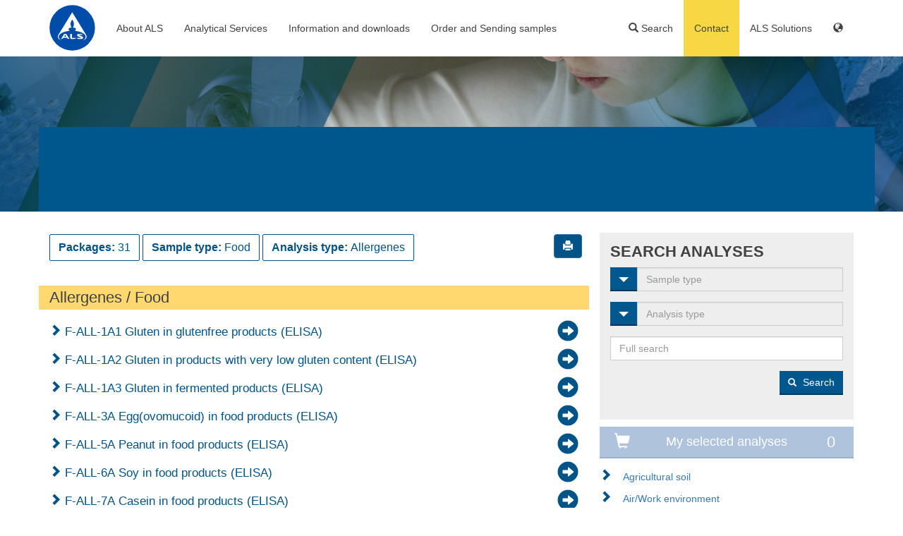

--- FILE ---
content_type: text/html; charset=UTF-8
request_url: https://www.alsglobal.se/en/package/human-biology_4/food_25/allergenes_12
body_size: 23665
content:
<!DOCTYPE html>
<html lang="en">
  <head>
    <meta charset="utf-8">
    <meta http-equiv="X-UA-Compatible" content="IE=edge">
    <meta name="viewport" content="width=device-width, initial-scale=1">
    
        <!--headLink-->    <!--doc->getTitle Packages --><title>Packages</title><!--headMeta--><meta name="als-type" content="als-package-search" >
    
        <!-- Bootstrap v3.3.7 -->
    <link href="/website/static/css/bootstrap.min.css" rel="stylesheet">

    <!-- css -->
    <link href="https://use.typekit.net/lba4skc.css" rel="stylesheet"><!-- Fonts -->
    <link href="/website/static/css/layout.css?6" rel="stylesheet">
    <link href="/website/static/css/layout-responsive.css?6" rel="stylesheet">
    <link href="/website/static/css/typography.css?6" rel="stylesheet">
    <link href="/website/static/css/typography-responsive.css?6" rel="stylesheet">
    <link href="/website/static/css/nav.css?6" rel="stylesheet">

    <script src="https://ajax.googleapis.com/ajax/libs/jquery/1.12.4/jquery.min.js"></script>

        
    <link rel="Shortcut Icon" type="image/x-icon" href="/static/img/favicon.ico" />

  <!-- Global site tag (gtag.js) - Google Analytics -->
                        <script async src="https://www.googletagmanager.com/gtag/js?id=G-98WGLSK985"></script>
                        <script>
                          window.dataLayer = window.dataLayer || [];
                          function gtag(){dataLayer.push(arguments);}
                          gtag('js', new Date());

                          gtag('config', 'G-98WGLSK985');
                        </script> </head>
  <body style="height: 100%;" class="">

    <div class="page-holder">

    <!-- Navigation -->
<nav id="site-nav">
    <div class="container">

    <div class="row">
        <div class="col-sm-12"> 
            <a href="/en">
                <img src="/website/static/images/ALS-logo-new.svg" id="header-logo" alt="ALS Group" width="65" style="margin-top: 7px;">
            </a>
            
            <!-- Main menu (no mobile) -->
            <ul class="nav-main hidden-xs">

                                                            <li class="hover-delay">
                            <a href="#">About ALS</a>
                            <div class="site-nav-block blue-border">
                                <div class="container">
				    
<button type="button" class="close close-menu hidden-xs" aria-label="Close" style="display:none"><span aria-hidden="true">×</span></button>
    <div class="row">
    
                                    <div class="col-sm-2">
                
                    
                    <h2 class="hidden-xs">
<a href="/en/als-scandinavia/about-als" placeholder="Header Link" class="header-link">About ALS</a></h2>
<ul>
            <li><a href="/en/als-scandinavia/quality" >Quality</a></li>
            <li><a href="/en/als-scandinavia/research" >Research</a></li>
            <li><a href="/en/als-scandinavia/job-openings" >Work at ALS</a></li>
            <li><a href="/en/als-scandinavia/data-security" >Data security</a></li>
            <li><a href="/en/customer-service/terms-and-conditions" >Terms and conditions</a></li>
    </ul>

                            </div>
                                            <div class="col-sm-2">
                
                    
                    <h2 class="hidden-xs">
<a href="/en/customer-service/contact-us" placeholder="Header Link" class="header-link">Contact us</a></h2>
<ul>
            <li><a href="/en/customer-service/contact-us" >Contact information</a></li>
            <li><a href="/en/customer-service/quote" >Request a quote</a></li>
    </ul>

                            </div>
                                            <div class="col-sm-2 border-left">
                
                    
                    <h2 class="hidden-xs">
ALS in the Nordics</h2>
<ul>
            <li><a href="https://www.alsglobal.no" >ALS Norway</a></li>
            <li><a href="https://www.alsglobal.dk" >ALS Denmark</a></li>
            <li><a href="https://www.alsglobal.fi" >ALS Finland</a></li>
    </ul>

                            </div>
                                            <div class="col-sm-6">
                
                    
                    <h2 class="hidden-xs">
<a href="https://www.alsglobal.com" placeholder="Header Link" class="header-link">Corporate</a></h2>
<ul>
            <li><a href="https://www.alsglobal.com" >ALS website</a></li>
            <li><a href="https://www.alsglobal.com/en/myals/people-and-careers" >Careers</a></li>
            <li><a href="https://www.alsglobal.com/en/myals/sustainability" >Sustainability</a></li>
            <li><a href="https://www.alsglobal.com/en/myals/investors" >Investors</a></li>
    </ul>

                            </div>
                </div>

                                </div>
                            </div>
                        </li>
                                            <li class="hover-delay">
                            <a href="#">Analytical Services</a>
                            <div class="site-nav-block blue-border">
                                <div class="container">
				    
<button type="button" class="close close-menu hidden-xs" aria-label="Close" style="display:none"><span aria-hidden="true">×</span></button>
    <div class="row">
    
                                    <div class="col-sm-2">
                
                    
                    <h2 class="hidden-xs">
<a href="/en/environment" placeholder="Header Link" class="header-link">Environmental</a></h2>
<ul>
            <li></li>
            <li><a href="/en/environment/biota-analysis" >Biota analysis</a></li>
            <li><a href="/en/environment/technology-critical-elements-analysis" >Technology Critical Elements</a></li>
            <li><a href="/en/environment/asbestos" >Asbestos</a></li>
            <li><a href="/en/screening-metals" >Elemental screenings</a></li>
            <li><a href="/en/environment/rare-earth-elements-analysis" >Rare Earth Element analysis</a></li>
            <li><a href="/en/environment/trace-metal-analysis" >Trace-metal analysis</a></li>
            <li><a href="/en/environment/passive-sampling" >Passive sampling</a></li>
            <li><a href="/en/environment" style="font-weight: bold; font-style: italic">More...</a></li>
    </ul>

                            </div>
                                            <div class="col-sm-2">
                
                    
                    <h2 class="hidden-xs">
<a href="/en/isotope-analysis" placeholder="Header Link" class="header-link">Isotope analysis</a></h2>
<ul>
            <li><a href="/en/isotope-analysis/analytical-packages" >Analytical offering</a></li>
            <li><a href="/en/isotope-analysis/analytical-methods" >Analytical methods</a></li>
            <li><a href="/en/isotope-analysis/laboratory" >The isotope laboratory</a></li>
            <li><a href="/en/isotope-analysis/research" >Research</a></li>
            <li><a href="/en/isotope-analysis/faq" >FAQ</a></li>
            <li><a href="/en/isotope-analysis/contact" >Contact us</a></li>
            <li><a href="/en/isotope-analysis" style="font-weight: bold; font-style: italic">More...</a></li>
    </ul>
<h2 class="hidden-xs">
<a href="/en/screening-metals" placeholder="Header Link" class="header-link">Metal Screenings</a></h2>
<ul>
    </ul>

                            </div>
                                            <div class="col-sm-2">
                
                    
                    <h2 class="hidden-xs">
<a href="/en/human-biology" placeholder="Header Link" class="header-link">Clinical samples</a></h2>
<ul>
            <li><a href="/en/human-biology/blood-analysis" >Blood analysis</a></li>
            <li><a href="/en/human-biology/urine-analysis" >Urine analysis</a></li>
            <li><a href="/en/human-biology/serum-analysis" >Serum analysis</a></li>
            <li><a href="/en/human-biology/table-of-metalanalyses" >Capabilities</a></li>
            <li><a href="/en/pharmaceutical/pharma/bioanalytical-validation-and-testing" >Bioanalysis and validation</a></li>
            <li><a href="/en/human-biology/faq-frequently-asked-questions-" >FAQ</a></li>
            <li><a href="/en/human-biology" style="font-weight: bold; font-style: italic">More...</a></li>
    </ul>

                            </div>
                                            <div class="col-sm-2">
                
                    
                    <h2 class="hidden-xs">
<a href="/en/elementspeciation" placeholder="Header Link" class="header-link">Element speciation</a></h2>
<ul>
            <li><a href="/en/elementspeciation/analytical-methods" >Analytical methods</a></li>
            <li><a href="/en/elementspeciation/inorganic-arsenic-analysis" >Inorganic arsenic</a></li>
            <li><a href="/en/elementspeciation/methyl-mercury-analysis" >Methylmercury</a></li>
            <li><a href="/en/elementspeciation/analysis-of-organotin-compounds" >Organotin compounds</a></li>
            <li><a href="/en/elementspeciation/analysis-of-inorganic-selenium" >Inorganic selenium</a></li>
            <li><a href="/en/elementspeciation/research" >Research</a></li>
            <li><a href="/en/elementspeciation/contact" >Contact us</a></li>
    </ul>

                            </div>
                                            <div class="col-sm-2">
                
                    
                    <h2 class="hidden-xs">
<a href="/en/pharmaceutical/pharma" placeholder="Header Link" class="header-link">Pharmaceutical</a></h2>
<ul>
            <li><a href="/en/pharmaceutical/pharma/elemental-impurities" >Elemental Impurities</a></li>
            <li><a href="/en/pharmaceutical/pharma/bioanalytical-validation-and-testing" >Bioanalysis and validation</a></li>
    </ul>
<h2 class="hidden-xs">
<a href="/en/food" placeholder="Header Link" class="header-link">Food</a></h2>
<ul>
    </ul>

                            </div>
                                            <div class="col-sm-2">
                
                    
                    <h2 class="hidden-xs">
<a href="/en/products" placeholder="Header Link" class="header-link">Product testing</a></h2>
<ul>
            <li></li>
    </ul>

                            </div>
                </div>

                                </div>
                            </div>
                        </li>
                                            <li class="hover-delay">
                            <a href="#">Information and downloads</a>
                            <div class="site-nav-block blue-border">
                                <div class="container">
				    
<button type="button" class="close close-menu hidden-xs" aria-label="Close" style="display:none"><span aria-hidden="true">×</span></button>
    <div class="row">
    
                                    <div class="col-sm-2">
                
                    
                    <h2 class="hidden-xs">
<a href="/en/customer-service/contact-us" placeholder="Header Link" class="header-link">Contacts</a></h2>
<ul>
            <li><a href="/en/customer-service/contact-us" >Contact information</a></li>
            <li><a href="/en/customer-service/quote" >Request a quote</a></li>
    </ul>

                            </div>
                                            <div class="col-sm-2">
                
                    
                    <h2 class="hidden-xs">
<a href="/en/latest-news" placeholder="Header Link" class="header-link">News</a></h2>
<ul>
            <li><a href="/en/customer-service/news-archive" >News archive</a></li>
            <li><a href="/en/customer-service/als-newsletter" >ALS Newsletter</a></li>
    </ul>

                            </div>
                                            <div class="col-sm-2">
                
                    
                    <h2 class="hidden-xs">
<a href="/en/customer-service/downloads" placeholder="Header Link" class="header-link">Information</a></h2>
<ul>
            <li><a href="/en/customer-service/downloads" >Downloads</a></li>
            <li><a href="/en/customer-service/prices-for-sample-preparation-and-sample-storage" >Sample preparation and storage</a></li>
            <li><a href="/en/customer-service/terms-and-conditions" >Terms and conditions</a></li>
            <li><a href="/en/customer-service/contact-us" style="font-weight: bold; font-style: italic">More...</a></li>
    </ul>

                            </div>
                                            <div class="col-sm-2">
                
                    
                    <h2 class="hidden-xs">
<a href="/en/customer-service/order-forms" placeholder="Header Link" class="header-link">Order forms</a></h2>
<ul>
            <li></li>
            <li></li>
            <li></li>
            <li></li>
            <li></li>
            <li><a href="/en/customer-service/order-forms" style="font-weight: bold; font-style: italic">More...</a></li>
    </ul>

                            </div>
                                            <div class="col-sm-2 border-left">
                
                    
                    <h2 class="hidden-xs">
Miscellaneous</h2>
<ul>
            <li><a href="/en/customer-service/order-containers" >Order sample containers</a></li>
            <li><a href="/en/customer-service/order-online-functions" >Request ALSolutions</a></li>
            <li><a href="/en/customer-service/sending-samples-to-ALS" >Sending samples</a></li>
            <li><a href="/en/customer-service/digital-reporting" >Digital reporting</a></li>
    </ul>

                            </div>
                </div>

                                </div>
                            </div>
                        </li>
                                            <li class="hover-delay">
                            <a href="#">Order and Sending samples</a>
                            <div class="site-nav-block blue-border">
                                <div class="container">
				    
<button type="button" class="close close-menu hidden-xs" aria-label="Close" style="display:none"><span aria-hidden="true">×</span></button>
    <div class="row">
    
                                    <div class="col-sm-6">
                
                    
                    <h2 class="hidden-xs">
<a href="/en/customer-service/order-containers" placeholder="Header Link" class="header-link">Order sample containers and equipment</a></h2>
<ul>
    </ul>

                            </div>
                                            <div class="col-sm-6 border-left">
                
                    
                    <h2 class="hidden-xs">
Other</h2>
<ul>
            <li><a href="/en/customer-service/quote" >Request a quote</a></li>
            <li><a href="/en/customer-service/order-forms" >Order forms</a></li>
            <li><a href="/en/customer-service/sending-samples-to-ALS" >Sending samples</a></li>
            <li><a href="/en/customer-service/order-online-functions" >Request ALSolutions</a></li>
    </ul>

                            </div>
                </div>

                                </div>
                            </div>
                        </li>
                                    
          </ul>

          <!-- Main menu mobile -->
                      <nav class="nav-main-m navbar navbar-default visible-xs">
              <div class="container-fluid">
                  <!-- Brand and toggle get grouped for better mobile display -->
                  <div class="navbar-header">
                      <a href="/"><div style="position:absolute;top:0px;left:0px;width: 80px;height: 80px;"></div></a>
                      <button type="button" class="navbar-toggle collapsed" data-toggle="collapse" data-target="#bs-example-navbar-collapse-1" aria-expanded="false">
                          <span class="sr-only">Toggle navigation</span>
                          <span class="icon-bar"></span>
                          <span class="icon-bar"></span>
                          <span class="icon-bar"></span>
                      </button>
                  </div>

                  <!-- Collect the nav links, forms, and other content for toggling -->
                  <div class="collapse navbar-collapse" id="bs-example-navbar-collapse-1">
                      <ul class="nav navbar-nav">

                                                            <li class="dropdown">
                                    <a href="#" class="dropdown-toggle" data-toggle="dropdown" role="button" aria-haspopup="true" aria-expanded="false">
                                        About ALS                                        <span class="caret"></span>
                                    </a>
                                    <ul class="dropdown-menu">
            <li><a href="/en/customer-service/contact-us" >Contacts and locations</a></li>
            <li><a href="/en/customer-service/quote" >Request a quote</a></li>
            <li><a href="/en/als-scandinavia/about-als" >About ALS</a></li>
            <li><a href="/en/als-scandinavia/job-openings" >Careers</a></li>
            <li><a href="/en/als-scandinavia/quality" >Quality</a></li>
            <li><a href="/en/customer-service/terms-and-conditions" >Terms and conditions</a></li>
    </ul>
                                </li>
                                                            <li class="dropdown">
                                    <a href="#" class="dropdown-toggle" data-toggle="dropdown" role="button" aria-haspopup="true" aria-expanded="false">
                                        Analytical Services                                        <span class="caret"></span>
                                    </a>
                                    <ul class="dropdown-menu">
            <li><a href="/en/environment" >Environmental</a></li>
            <li><a href="/en/isotope-analysis" >Isotope analysis</a></li>
            <li><a href="/en/human-biology" >Clinical testing</a></li>
            <li><a href="/en/elementspeciation" >Element speciation</a></li>
            <li><a href="/en/pharmaceutical/pharma" >Pharmaceutical</a></li>
            <li><a href="/en/products" >Product testing</a></li>
            <li><a href="/en/food" >Food</a></li>
    </ul>
                                </li>
                                                            <li class="dropdown">
                                    <a href="#" class="dropdown-toggle" data-toggle="dropdown" role="button" aria-haspopup="true" aria-expanded="false">
                                        Information and downloads                                        <span class="caret"></span>
                                    </a>
                                    <ul class="dropdown-menu">
            <li><a href="/en/customer-service/downloads" >Informational leaflets</a></li>
            <li><a href="/en/customer-service/order-forms" >Order forms</a></li>
            <li><a href="/en/customer-service/contact-us" >Contact us</a></li>
            <li><a href="/en/customer-service/quote" >Request a quote</a></li>
            <li><a href="/en/customer-service/order-containers" >Order sample containers</a></li>
            <li><a href="/en/customer-service/prices-for-sample-preparation-and-sample-storage" >Sample preparation and storage</a></li>
            <li><a href="/en/customer-service/terms-and-conditions" >Terms and conditions</a></li>
            <li><a href="/en/customer-service/als-newsletter" >ALS Newsletter</a></li>
            <li><a href="/en/customer-service/order-online-functions" >Request ALSolutions</a></li>
            <li><a href="/en/customer-service/sending-samples-to-ALS" >Sending samples</a></li>
            <li><a href="/en/customer-service/contact-us" >More...</a></li>
    </ul>
                                </li>
                                                            <li class="dropdown">
                                    <a href="#" class="dropdown-toggle" data-toggle="dropdown" role="button" aria-haspopup="true" aria-expanded="false">
                                        Order and Sending samples                                        <span class="caret"></span>
                                    </a>
                                    <ul class="dropdown-menu">
            <li><a href="/en/customer-service/order-containers" >Sample containers and equipment</a></li>
            <li><a href="/en/customer-service/order-forms" >Order forms</a></li>
            <li><a href="/en/customer-service/quote" >Request a quote</a></li>
            <li><a href="/en/customer-service/sending-samples-to-ALS" >Sending samples</a></li>
            <li><a href="/en/customer-service/order-online-functions" >Request ALSolutions</a></li>
    </ul>
                                </li>
                            
                      </ul>

                  </div><!-- /.navbar-collapse -->
              </div><!-- /.container-fluid -->
          </nav>
            

          <!-- Sub menu -->
          <ul class="nav-sub">

                                        
              <li class="hover-delay">
                  <a class="nav-sub-header header-search"><span class="glyphicon glyphicon-search"></span> Search </a>
                    <div class="site-nav-block yellow-border">
                        <div class="container">
                            <!-- override site-nav-block css -->
<style>
/*    .site-nav-block .search-analyses ul {
        padding: 0px;
        margin: 2px 0 0;
    }
    .site-nav-block .search-analyses ul li {
        float: none;
    }
    .site-nav-block .search-analyses ul li a {
        padding: 3px 20px;
        display: block;
        height: auto;
    }
    .site-nav-block .search-analyses ul li a:hover,
    .nav-sub .search-analyses li a:hover {
        color: #262626;
        text-decoration: none;
        background-color: #f5f5f5;
    }*/
</style>
<!-- search-analyses-extended -->
<div class="overlay-inner search-analyses block">
    <div class="row">
        <div class="col-sm-6"><button type="button" class="close close-menu hidden-xs" aria-label="Close" style="display:none"><span aria-hidden="true">×</span></button>
            <section class="als-form">
                <h2>Search site</h2>
                <form action="/en/search" method="GET" id="search-als">
                    <div class="row">
                    <div class="col-sm-12">
                        <div class="form-group">
                            <input type="text"  class="form-control" id="search" name="q" value="">
                        </div>
                    </div>
                    <div class="col-sm-12">
                        <button type="submit" class="btn btn-default submit-search" id="submit-search" value="">Search site</button>
                    </div>
                    </div>
                </form>
                        </section>
        </div>
        <div class="col-sm-6 border-left"><button type="button" class="close close-menu hidden-xs" aria-label="Close" style="display:none"><span aria-hidden="true">×</span></button>
            <section class="als-form">
                <h2>Search analyses</h2>
                <form action="/en/search-analysis" method="GET" id="search-als">
                    <div class="row">
                    <div class="col-sm-12">
                        <div class="input-group form-group">
                            <div class="input-group-btn">
                              <!-- Button and dropdown menu -->
                              <div class="dropdown">
                                  <button class="btn btn-default dropdown-toggle" type="button" data-toggle="dropdown"><span class="hidden-xs">Sample type</span>
                                    <span class="caret"></span></button>
                                    <ul id="select-matrix" cid="select-matrix" class="dropdown-menu select-matrix" type="1">
<li class="all-opt"><a class="menu-action opt-m-all" tabindex="-1" href="" id="0" cid="0" area_id="0">All</a></li>
<li class="divider all-opt"></li>
<li><a class="menu-action  opt-m-select" tabindex="-1" href="" id="43" cid="m43-0" area_id="59" area_obj="m43sm0">Agricultural soil</a></li>
<li><a class="menu-action  opt-m-select" tabindex="-1" href="" id="6" cid="m6-0" area_id="1,5,8,21,55,56" area_obj="m6sm0">Air/Work environment</a></li>
<li><a class="menu-action  opt-m-select" tabindex="-1" href="" id="3" cid="m3-0" area_id="1,5" area_obj="m3sm0">Biological material</a></li>
<li><a class="menu-action  opt-m-select" tabindex="-1" href="" id="18" cid="m18-0" area_id="4" area_obj="m18sm0">Chemicals</a></li>
<li><a class="menu-action  opt-m-select" tabindex="-1" href="" id="25" cid="m25-0" area_id="2,11,12,13,17,20,24,41,43,45,47,49,50" area_obj="m25sm0">Food</a></li>
<li class="dropdown-submenu">
<a class="submenu-link" tabindex="-1" href="" cid="m5-0,23" >Fuel, ash and flue gas <span class="caret"></span></a>
<ul class="dropdown-menu select-matrix">
<li class="all-opt"><a class="menu-action opt-m-select" tabindex="-1" href="" id="5" cid="5" area_id="1,4,5,20,21,54" area_obj="m5sm0">All Fuel, ash and flue gas</a></li>
<li class="divider all-opt"></li>
<li><a class="menu-action" tabindex="-1" href="" id="5" cid="m5-0,23" sub_id="23" area_id="5" area_obj="m5sm23">Paper, pulp and lyes</a></li>
</ul>
<li class="dropdown-submenu">
<a class="submenu-link" tabindex="-1" href="" cid="m16-0,13" >Geological samples <span class="caret"></span></a>
<ul class="dropdown-menu select-matrix">
<li class="all-opt"><a class="menu-action opt-m-select" tabindex="-1" href="" id="16" cid="16" area_id="4,5,65" area_obj="m16sm0">All Geological samples</a></li>
<li class="divider all-opt"></li>
<li><a class="menu-action" tabindex="-1" href="" id="16" cid="m16-0,13" sub_id="13" area_id="5" area_obj="m16sm13">Electronics</a></li>
</ul>
<li class="dropdown-submenu">
<a class="submenu-link" tabindex="-1" href="" cid="m34-0,8,11,39,9,10" >Human biology <span class="caret"></span></a>
<ul class="dropdown-menu select-matrix">
<li class="all-opt"><a class="menu-action opt-m-select" tabindex="-1" href="" id="34" cid="34" area_id="1,4,5,20" area_obj="m34sm0">All Human biology</a></li>
<li class="divider all-opt"></li>
<li><a class="menu-action" tabindex="-1" href="" id="34" cid="m34-0,8,11,39,9,10" sub_id="8" area_id="5" area_obj="m34sm8">Blood</a></li>
<li><a class="menu-action" tabindex="-1" href="" id="34" cid="m34-0,8,11,39,9,10" sub_id="11" area_id="5" area_obj="m34sm11">Hair and nails</a></li>
<li><a class="menu-action" tabindex="-1" href="" id="34" cid="m34-0,8,11,39,9,10" sub_id="39" area_id="20" area_obj="m34sm39">Isotope analyses</a></li>
<li><a class="menu-action" tabindex="-1" href="" id="34" cid="m34-0,8,11,39,9,10" sub_id="9" area_id="1,5" area_obj="m34sm9">Serum/plasma</a></li>
<li><a class="menu-action" tabindex="-1" href="" id="34" cid="m34-0,8,11,39,9,10" sub_id="10" area_id="1,4,5" area_obj="m34sm10">Urine</a></li>
</ul>
<li class="dropdown-submenu">
<a class="submenu-link" tabindex="-1" href="" cid="m12-13" >Industrial samples <span class="caret"></span></a>
<ul class="dropdown-menu select-matrix">
<li class="all-opt"><a class="menu-action opt-m-select" tabindex="-1" href="" id="12" cid="12" area_id="5" area_obj="m12sm0">All Industrial samples</a></li>
<li class="divider all-opt"></li>
<li><a class="menu-action" tabindex="-1" href="" id="12" cid="m12-13" sub_id="13" area_id="5" area_obj="m12sm13">Electronics</a></li>
</ul>
<li><a class="menu-action  opt-m-select" tabindex="-1" href="" id="39" cid="m39-0" area_id="20" area_obj="m39sm0">Isotope analyses</a></li>
<li><a class="menu-action  opt-m-select" tabindex="-1" href="" id="7" cid="m7-0" area_id="5" area_obj="m7sm0">Materials</a></li>
<li><a class="menu-action  opt-m-select" tabindex="-1" href="" id="22" cid="m22-0" area_id="1,4,5" area_obj="m22sm0">Oils and solvents</a></li>
<li><a class="menu-action  opt-m-select" tabindex="-1" href="" id="4" cid="m4-0" area_id="1,5" area_obj="m4sm0">Passive sampling/water</a></li>
<li class="dropdown-submenu">
<a class="submenu-link" tabindex="-1" href="" cid="m15-0,39,38,37" >Pharmaceuticals <span class="caret"></span></a>
<ul class="dropdown-menu select-matrix">
<li class="all-opt"><a class="menu-action opt-m-select" tabindex="-1" href="" id="15" cid="15" area_id="0,5,20,54" area_obj="m15sm0">All Pharmaceuticals</a></li>
<li class="divider all-opt"></li>
<li><a class="menu-action" tabindex="-1" href="" id="15" cid="m15-0,39,38,37" sub_id="39" area_id="20" area_obj="m15sm39">Isotope analyses</a></li>
<li><a class="menu-action" tabindex="-1" href="" id="15" cid="m15-0,39,38,37" sub_id="38" area_id="5" area_obj="m15sm38">Solid samples</a></li>
<li><a class="menu-action" tabindex="-1" href="" id="15" cid="m15-0,39,38,37" sub_id="37" area_id="5" area_obj="m15sm37">Solutions</a></li>
</ul>
<li class="dropdown-submenu">
<a class="submenu-link" tabindex="-1" href="" cid="m35-0,19,18,13,39,22,23,21,24,20" >Products and chemicals <span class="caret"></span></a>
<ul class="dropdown-menu select-matrix">
<li class="all-opt"><a class="menu-action opt-m-select" tabindex="-1" href="" id="35" cid="35" area_id="1,4,5,20,54,55" area_obj="m35sm0">All Products and chemicals</a></li>
<li class="divider all-opt"></li>
<li><a class="menu-action" tabindex="-1" href="" id="35" cid="m35-0,19,18,13,39,22,23,21,24,20" sub_id="19" area_id="5" area_obj="m35sm19">Ceramics</a></li>
<li><a class="menu-action" tabindex="-1" href="" id="35" cid="m35-0,19,18,13,39,22,23,21,24,20" sub_id="18" area_id="5" area_obj="m35sm18">Chemicals</a></li>
<li><a class="menu-action" tabindex="-1" href="" id="35" cid="m35-0,19,18,13,39,22,23,21,24,20" sub_id="13" area_id="1,5" area_obj="m35sm13">Electronics</a></li>
<li><a class="menu-action" tabindex="-1" href="" id="35" cid="m35-0,19,18,13,39,22,23,21,24,20" sub_id="39" area_id="20" area_obj="m35sm39">Isotope analyses</a></li>
<li><a class="menu-action" tabindex="-1" href="" id="35" cid="m35-0,19,18,13,39,22,23,21,24,20" sub_id="22" area_id="1,4,5" area_obj="m35sm22">Oils and solvents</a></li>
<li><a class="menu-action" tabindex="-1" href="" id="35" cid="m35-0,19,18,13,39,22,23,21,24,20" sub_id="23" area_id="1,5" area_obj="m35sm23">Paper, pulp and lyes</a></li>
<li><a class="menu-action" tabindex="-1" href="" id="35" cid="m35-0,19,18,13,39,22,23,21,24,20" sub_id="21" area_id="1,5,55" area_obj="m35sm21">Plastic</a></li>
<li><a class="menu-action" tabindex="-1" href="" id="35" cid="m35-0,19,18,13,39,22,23,21,24,20" sub_id="24" area_id="1,5" area_obj="m35sm24">Textiles</a></li>
<li><a class="menu-action" tabindex="-1" href="" id="35" cid="m35-0,19,18,13,39,22,23,21,24,20" sub_id="20" area_id="5" area_obj="m35sm20">Toys</a></li>
</ul>
<li><a class="menu-action  opt-m-select" tabindex="-1" href="" id="40" cid="m40-0" area_id="7,65" area_obj="m40sm0">Sample preparation</a></li>
<li><a class="menu-action  opt-m-select" tabindex="-1" href="" id="1" cid="m1-0" area_id="1,2,3,4,5,19,50,54,66,67" area_obj="m1sm0">Soil, sludge and sediment</a></li>
<li><a class="menu-action  opt-m-select" tabindex="-1" href="" id="36" cid="m36-0" area_id="1,3,4,5,8,19,54,55,56" area_obj="m36sm0">Waste/construction material</a></li>
<li><a class="menu-action  opt-m-select" tabindex="-1" href="" id="2" cid="m2-0" area_id="1,2,3,4,5,6,20,45,50,54,55" area_obj="m2sm0">Water</a></li>
</ul>                                </div>
                            </div>
                            <input type="text" class="form-control selected-text my-xs-4" placeholder="Sample type" readonly="readonly">
                            <input type="hidden" class="selected-id" name="selected-matrix" id="selected-matrix" value="">
                            <input type="hidden" class="selected-sub-id" name="selected-sub-matrix" id="selected-sub-matrix" value="">
                        </div>
                        <div class="input-group form-group">
                              <div class="input-group-btn">
                                <!-- Button and dropdown menu -->
                                <div class="dropdown">
                                      <button class="btn btn-default dropdown-toggle" type="button" data-toggle="dropdown"><span class="hidden-xs">Analysis type</span>
                                      <span class="caret"></span></button>
                                      <ul id="select-area" cid="select-area" class="dropdown-menu select-area" type="2">
<li class="all-opt"><a class="menu-action opt-a-all" tabindex="-1" href="" id="0" cid="0" area_id="0">All</a></li>
<li class="divider all-opt"></li>
<li><a class="menu-action  opt-a-select" tabindex="-1" href="" id="49" cid="a49-0" area_id="" area_obj="a49sa0">Additives</a></li>
<li><a class="menu-action  opt-a-select" tabindex="-1" href="" id="59" cid="a59-0" area_id="" area_obj="a59sa0">Agricultural</a></li>
<li><a class="menu-action  opt-a-select" tabindex="-1" href="" id="12" cid="a12-0" area_id="" area_obj="a12sa0">Allergenes</a></li>
<li><a class="menu-action  opt-a-select" tabindex="-1" href="" id="8" cid="a8-0" area_id="" area_obj="a8sa0">Asbestos and fibers</a></li>
<li><a class="menu-action  opt-a-select" tabindex="-1" href="" id="3" cid="a3-0" area_id="" area_obj="a3sa0">Combination packages</a></li>
<li><a class="menu-action  opt-a-select" tabindex="-1" href="" id="43" cid="a43-0" area_id="" area_obj="a43sa0">Contaminants</a></li>
<li><a class="menu-action  opt-a-select" tabindex="-1" href="" id="24" cid="a24-0" area_id="" area_obj="a24sa0">Determination of species or origin</a></li>
<li><a class="menu-action  opt-a-select" tabindex="-1" href="" id="6" cid="a6-0" area_id="" area_obj="a6sa0">Drinking water analyses</a></li>
<li><a class="menu-action  opt-a-select" tabindex="-1" href="" id="54" cid="a54-0" area_id="" area_obj="a54sa0">Ecotoxicology</a></li>
<li><a class="menu-action  opt-a-select" tabindex="-1" href="" id="5" cid="a5-0" area_id="" area_obj="a5sa0">Elements</a></li>
<li><a class="menu-action  opt-a-select" tabindex="-1" href="" id="21" cid="a21-0" area_id="" area_obj="a21sa0">Equipment</a></li>
<li><a class="menu-action  opt-a-select" tabindex="-1" href="" id="41" cid="a41-0" area_id="" area_obj="a41sa0">General chemistry</a></li>
<li><a class="menu-action  opt-a-select" tabindex="-1" href="" id="66" cid="a66-0" area_id="" area_obj="a66sa0">Geotechnical analyses</a></li>
<li><a class="menu-action  opt-a-select" tabindex="-1" href="" id="67" cid="a67-0" area_id="" area_obj="a67sa0">Invasive plants</a></li>
<li><a class="menu-action  opt-a-select" tabindex="-1" href="" id="20" cid="a20-0" area_id="" area_obj="a20sa0">Isotopes</a></li>
<li><a class="menu-action  opt-a-select" tabindex="-1" href="" id="19" cid="a19-0" area_id="" area_obj="a19sa0">Leaching tests</a></li>
<li><a class="menu-action  opt-a-select" tabindex="-1" href="" id="11" cid="a11-0" area_id="" area_obj="a11sa0">Metals and minerals</a></li>
<li><a class="menu-action  opt-a-select" tabindex="-1" href="" id="45" cid="a45-0" area_id="" area_obj="a45sa0">Microbiology</a></li>
<li><a class="menu-action  opt-a-select" tabindex="-1" href="" id="55" cid="a55-0" area_id="" area_obj="a55sa0">Microplastics and particles</a></li>
<li><a class="menu-action  opt-a-select" tabindex="-1" href="" id="56" cid="a56-0" area_id="" area_obj="a56sa0">Mold and dry rot fungus</a></li>
<li><a class="menu-action  opt-a-select" tabindex="-1" href="" id="17" cid="a17-0" area_id="" area_obj="a17sa0">Mycotoxins</a></li>
<li><a class="menu-action  opt-a-select" tabindex="-1" href="" id="47" cid="a47-0" area_id="" area_obj="a47sa0">Nutritional parameters</a></li>
<li><a class="menu-action  opt-a-select" tabindex="-1" href="" id="1" cid="a1-0" area_id="" area_obj="a1sa0">Organic compounds</a></li>
<li><a class="menu-action  opt-a-select" tabindex="-1" href="" id="4" cid="a4-0" area_id="" area_obj="a4sa0">Other analyses</a></li>
<li><a class="menu-action  opt-a-select" tabindex="-1" href="" id="2" cid="a2-0" area_id="" area_obj="a2sa0">Pesticides</a></li>
<li><a class="menu-action  opt-a-select" tabindex="-1" href="" id="7" cid="a7-0" area_id="" area_obj="a7sa0">Sample preparation etc.</a></li>
<li><a class="menu-action  opt-a-select" tabindex="-1" href="" id="50" cid="a50-0" area_id="" area_obj="a50sa0">Speciation</a></li>
<li><a class="menu-action  opt-a-select" tabindex="-1" href="" id="65" cid="a65-0" area_id="" area_obj="a65sa0">Sulphide containing rock</a></li>
<li><a class="menu-action  opt-a-select" tabindex="-1" href="" id="13" cid="a13-0" area_id="" area_obj="a13sa0">Vitamins</a></li>
</ul>                                    </div>
                              </div>
                            <input type="text" class="form-control selected-text my-xs-4" placeholder="Analysis type" readonly="readonly">
                            <input type="hidden" class="selected-id" name="selected-area" id="selected-area" value="">
                            <input type="hidden" class="selected-sub-id" name="selected-sub-area" id="selected-sub-area" value="">
                        </div>
                    </div>
                    <div class="col-sm-12">
                        <div class="form-group">
                                                        <input type="text" class="form-control keyword-search" keyword-dropdown="a527dfbe3240d18b7ecdc448a673d034" id="search" name="q" placeholder="Full search" autocomplete="off">
                            <div class="keyword-dropdown hide" id="a527dfbe3240d18b7ecdc448a673d034">
                                    <ul tabindex="0" class="ui-menu ui-widget ui-widget-content ui-autocomplete ui-front" style=""></ul>
                            </div>
                        </div>
                    </div>
                    <div class="col-sm-12">
                        <button type="submit" class="btn btn-default submit-search" id="submit-search" value=""><span class="glyphicon glyphicon-search"> </span> Search</button>
                    </div>
                    </div>
                </form>
                            </section>
        </div>
        <!-- search-analyses-js -->
<script>
    if(!script_loaded) {
        var script_loaded = true;

        function setTextAndId(input_group, object){
            input_group.find('input.selected-text').attr('readonly', false);
            input_group.find('input.selected-text').val($(object).first().text());
            input_group.find('input.selected-text').attr('readonly', true);
            input_group.find('input.selected-id').val($(object).attr('id'));
            input_group.find('input.selected-sub-id').val($(object).attr('sub_id'));

            $('.selected-text').filter(function() {
                if ($(this).val() != '') {
                    $(this).addClass('has-value');
                }else{
                    $(this).removeClass('has-value');
                }
            });
        }

        function hideShowAreas(selected_areas){
            if ($.isEmptyObject(selected_areas) == false) {
                $('ul#select-area li, ul#select-area li li').not('.all-opt').hide();
                $.each(selected_areas, function(ai, sa) {                    
                    $('ul#select-area li, ul#select-area li li').each(function (i, l) {
                        if ($(this).find('a').attr('cid') == ai+'-'+sa) {
                            $(this).show();
                        }
                    });
                });
            } else {
                $('ul#select-area li').show();
            }
        }
        
        function createKeywordList(search_field_id, keywords){
            var keyword_list_wrapper = $('#'+search_field_id);
            var keyword_list_ul = $('#'+search_field_id + ' ul');
            keyword_list_ul.empty();
            $.each(keywords, function(i) {
                var li = $('<li/>')
                    .addClass('ui-menu-item')
                    .attr('role', 'menuitem')
                    .appendTo(keyword_list_ul);
                var a = $('<a/>')
                    .addClass('ui-all')
                    .text( this.title )
                    .appendTo(li);
            });
            
            $('#'+search_field_id + ' a').click(function(){
                    $('input[keyword-dropdown='+search_field_id+']').val($(this).text());
                    keyword_list_wrapper.addClass('hide').hide();
            });
            
            keyword_list_wrapper.removeClass('hide').show();
            $('#'+search_field_id).scrollTop(0);
        }
        

        function initAutocomplete(search_field){

            $(search_field).keyup(function(){
                
                var search_field_id = $(this).attr('keyword-dropdown');
                var str = $(this).val();
                var selected_matrix = $(this).closest('form').find('#selected-matrix').val();
                var selected_submatrix = $(this).closest('form').find('#selected-sub-matrix').val();
                var selected_area = $(this).closest('form').find('#selected-area').val();
                var valid = $.ajax({url: "https://online.alsglobal.se/ajaxGetSearchKeywords",
                                    type: "post",
                                    data: {str: str,
                                            matrix_id: selected_matrix,
                                            matrix_sub_id: selected_submatrix,
                                            area_id: selected_area,
                                            country_code: 'en',
                                            lang_primary: 'se',
                                            lang_secondary: ''},
                                    success: function( data ) {
                                        if (data.length > 2) {
                                            var kw = $.parseJSON(data);
                                            createKeywordList(search_field_id, kw);
                                        }else{
                                            
                                        }
                                    }
                                });
            });
            
            //Hide keyword list on focus out if not the new focus object is the keyword list UL
            $(search_field).focusout(function() {
                var search_field_id = $(this).attr('keyword-dropdown');
                var keyword_list_wrapper = $('#'+search_field_id);
                if(!$(event.relatedTarget).is('#'+search_field_id + ' ul')){
                    keyword_list_wrapper.addClass('hide').hide();
                }
            });
            
        }
        
        
        var combinations = {
 "m0sm0": {"a5": "0"},
 "m1sm0": {"a3": "0","a54": "0","a5": "0","a66": "0","a67": "0","a1": "0","a4": "0","a2": "0","a50": "0"},
 "m2sm0": {"a3": "0","a6": "0","a54": "0","a5": "0","a20": "0","a45": "0","a55": "0","a1": "0","a4": "0","a2": "0","a50": "0"},
 "m3sm0": {"a5": "0","a1": "0"},
 "m4sm0": {"a5": "0","a1": "0"},
 "m5sm0": {"a54": "0","a5": "0","a21": "0","a20": "0","a1": "0","a4": "0"},
 "m5sm23": {"a5": "0"},
 "m6sm0": {"a8": "0","a5": "0","a21": "0","a55": "0","a56": "0","a1": "0"},
 "m7sm0": {"a5": "0"},
 "m12sm13": {"a5": "0"},
 "m12sm0": {"a5": "0"},
 "m15sm0": {"a54": "0","a5": "0","a20": "0"},
 "m15sm37": {"a5": "0"},
 "m15sm38": {"a5": "0"},
 "m15sm39": {"a20": "0"},
 "m16sm0": {"a5": "0","a4": "0","a65": "0"},
 "m16sm13": {"a5": "0"},
 "m18sm0": {"a4": "0"},
 "m22sm0": {"a5": "0","a1": "0","a4": "0"},
 "m25sm0": {"a49": "0","a12": "0","a43": "0","a24": "0","a41": "0","a20": "0","a11": "0","a45": "0","a17": "0","a47": "0","a2": "0","a50": "0","a13": "0"},
 "m34sm0": {"a5": "0","a1": "0","a4": "0","a20": "0"},
 "m34sm8": {"a5": "0"},
 "m34sm9": {"a5": "0","a1": "0"},
 "m34sm10": {"a5": "0","a1": "0","a4": "0"},
 "m34sm11": {"a5": "0"},
 "m34sm39": {"a20": "0"},
 "m35sm0": {"a54": "0","a5": "0","a1": "0","a55": "0","a4": "0","a20": "0"},
 "m35sm13": {"a5": "0","a1": "0"},
 "m35sm18": {"a5": "0"},
 "m35sm19": {"a5": "0"},
 "m35sm20": {"a5": "0"},
 "m35sm21": {"a5": "0","a55": "0","a1": "0"},
 "m35sm22": {"a5": "0","a1": "0","a4": "0"},
 "m35sm23": {"a5": "0","a1": "0"},
 "m35sm24": {"a5": "0","a1": "0"},
 "m35sm39": {"a20": "0"},
 "m36sm0": {"a8": "0","a3": "0","a54": "0","a5": "0","a19": "0","a55": "0","a56": "0","a1": "0","a4": "0"},
 "m39sm0": {"a20": "0"},
 "m40sm0": {"a7": "0","a65": "0"},
 "m43sm0": {"a59": "0"},
"d":{}
};

        $(document).ready(function(){
            
            

            $('#search-als .dropdown-menu a').on("click", function(e){
              e.preventDefault();//prevent reload of page clicking on a->href without #
            });

            $('.dropdown-submenu a.submenu-link').on("click", function(e){
              var thesubstate = $(this).next('ul:hidden');
              var thestate = false;
              if(thesubstate.length == 1) {
                      thestate = true;
              } else {
                      thestate = false;
              }
              $(this).closest('.dropdown-menu').find('.dropdown-submenu ul').not($(this).next('ul')).hide(); //hide previously open sub-menus, but not this
              $(this).next('ul').toggle(thestate);
              e.stopPropagation();
              e.preventDefault();
            });


            $('.select-matrix a.menu-action').on("click", function(e){
                  var selected_area = $(this).closest('form').find('.select-area');
                  var selected_area_text = selected_area.closest('.input-group').find('input.selected-text');
                  selected_area_text.attr('readonly', false);
                  selected_area_text.val('');
                  selected_area_text.attr('readonly', true);
                  selected_area.closest('.input-group').find('input.selected-id').val('');
                  selected_area.closest('.input-group').find('input.selected-sub-id').val('');
            });

            $('.dropdown-menu a.menu-action').on("click", function(e){
                  var input_group = $(this).closest('.input-group');
                  var dropdown_type = input_group.find('ul.dropdown-menu').attr('type');
                  setTextAndId(input_group, this);
                  $(this).closest('.dropdown').find('ul ul').hide();
                  if (dropdown_type == 1) {
                      var selected_areas = eval('combinations.'+$(this).attr('area_obj'));
                      hideShowAreas(selected_areas);
                  }
              });
            initAutocomplete(".keyword-search");
          });
    
    }
</script>
 
    </div>
</div>
                        </div>
                    </div>
              </li>
              <li class="hover-delay">
              <a class="nav-sub-header yellow header-contact">Contact</a>
                                    <div class="site-nav-block yellow-border">
                        <div class="container">
                            
<button type="button" class="close close-menu hidden-xs" aria-label="Close" style="display:none"><span aria-hidden="true">×</span></button>
    <div class="row">
    
                                    <div class="col-sm-3">
                
                    
                        

<script>
	<!-- var form_recaptcha_2623_1 = false; -->
</script>

<section class="als-form show-fineprint" id="1">
                        <form  action="/?controller=web-form&action=default"             method="POST"             id="webform-info-ta-en" >
            <input type="hidden" id="form_unique_id" name="form_unique_id" value="2623_1" />
            <input type="hidden" id="form_id" name="form_id" value="webform-info-ta-en" />
            <input type="hidden" id="current_url" name="current_url" value="https://www.alsglobal.se/en/package/human-biology_4/food_25/allergenes_12" />
            <input type="hidden" id="rootText" name="rootText" value="/se" />
            <input type="hidden" id="document_id" name="document_id" value="2623" />
            <input type="hidden" id="language" name="language" value="en" />
            <div class="row">
                <div class="col-sm-12">
                    
                    <div class="row">
    
                                    <div class="col-sm-12">
                
                    
                    

<input type="hidden" class="form-control" id="SenderID" name="SenderID" value="79af5463ae1ecc0a8cb88d906473f42d">
<input type="hidden" class="form-control" id="SenderName" name="SenderName" value="">

<div class="form-group">
    <label for="your name">Your Name</label>
    <input type="text" class="form-control" id="your name" name="your name">
</div>
<div class="form-group">
    <label for="your_e-mail_or_phone">Your E-mail or phone</label>
    <input type="text" class="form-control" id="your_e-mail_or_phone" name="your_e-mail_or_phone">
                <input type="hidden" class="form-control" id="use_for_confirmation" name="use_for_confirmation" value="your_e-mail_or_phone">
        </div><div class="form-group">
    <label for="message">Message</label>
    <textarea class="form-control" rows="3" id="message" name="message"></textarea>
</div>

<script src="https://www.google.com/recaptcha/api.js?render=6Lc-V5kUAAAAANMHF_0Kvup8-eUX4uaaeC7ciM2Q"></script>
<script>
	var form_recaptcha_2623_1 = true;
	
	function add_recaptcha_2623_1(form, ajax){
        	
		grecaptcha.ready(function() {

			// do request for recaptcha token
			// response is promise with passed token
			grecaptcha.execute('6Lc-V5kUAAAAANMHF_0Kvup8-eUX4uaaeC7ciM2Q', {action: 'webform_post'}).then(function(token) {

		                // add token to form
        		        $(form).prepend('<input type="hidden" name="grc-token" value="' + token + '">');
                		$(form).prepend('<input type="hidden" name="grc-action" value="webform_post">');
	        	        if(ajax) {
        				post_form_2623_1();
				}else{
					$(form).unbind('submit').submit();
				}
            		});
        	});
    	}
</script>

<div class="form-group show-policy">
	<div class="policy-terms">
        This site is protected by reCAPTCHA and the Google <a href="https://policies.google.com/privacy">Privacy Policy</a> and <a href="https://policies.google.com/terms">Terms of Service</a> apply.	</div>
</div>
<div class="submit-gdpr show-policy">
    <div class="policy-terms">
                  <div class="checkbox">
            <label>
              <input type="checkbox" value="Agree on GDPR" id="gdpr_agree_2623_1" name="gdpr_agree_2623_1">
              I agree that my information will be saved. The data will be managed in accordance with <a href="/en/als-scandinavia/data-security" >ALS Data Protection Policy</a>. The information may be used for marketing purposes.            </label>
          </div>
            </div>
    <div>
        <button type="submit" id="submit_2623_1" class="btn btn-default" disabled>
        Submit        </button>
    </div>
    <script>
        $(document).ready(function(){
            $('#gdpr_agree_2623_1').change(function() {
                if (this.checked) {
                    $('#submit_2623_1').attr('disabled', false);
                } else {
                    $('#submit_2623_1').attr('disabled', true);
                }
            });
        });
    </script>
</div>

                            </div>
                </div>

                </div>
            </div>
            <div id="form-overlay-2623_1" class="form-overlay"><i class="als-loader"></i></div>
        </form>
                        <div class="public-post-box mb-3" id="public-post-2623_1" style="display:none;"></div>
                <div class="thank-you-box mb-3" id="thank-you-2623_1" style="display:none;"></div>
                        <script>
                    console.log('ajax-post = true');
                    //console.log('serialize: '+$("form#webform-info-ta-en").serialize());
                    function post_form_2623_1(){
                        console.log('serialize: '+$("form#webform-info-ta-en").serialize());
                        console.log('post_form(start) url: /?controller=web-form&action=default');
                        $.ajax({
                             type: "POST",
                             url: '/?controller=web-form&action=default',
                             data: $("form#webform-info-ta-en").serialize(),
                             success: function(data) {
                                  console.log(data);
                                  var json = JSON.parse(data);
                                  if(json.hide_form){
                                      $("#"+"webform-info-ta-en").hide("slow");
                                  }
                                  if(json.show_posted_values){
                                      $("#"+"public-post-2623_1").html("<b>Your posted values:</b><br>"+json.public_post).show("slow");
                                  }
                                  if(json.internal_mail_failed){
                                      $("#"+"thank-you-2623_1").html('Something went wrong').show("slow").addClass('alert alert-danger');
                                  }else if(json.thank_you_text){
                                      $("#"+"thank-you-2623_1").html(json.thank_you_text).show("slow");
                                      if(json.confirmation_failed){
                                        $("#"+"thank-you-2623_1").append('<div class="alert alert-warning">We could not send the confirmation e-mail to you for some reason!</div>').show("slow");
                                      }
                                  }
                                  console.log(json);
                                  $("#form-overlay-2623_1").fadeOut("slow");
                             },
                            error: function(jqXHR, textStatus, errorThrown) {
                               console.log(textStatus, errorThrown);
                               $("#form-overlay-2623_1").fadeOut("slow");
                            }
                        });
                        console.log('post_form(slut)');
                    }
                    
                    $(document).ready( function() {
                    
                        console.log('form_recaptcha:'+form_recaptcha_2623_1);
                        $("form#webform-info-ta-en button[type=submit]").on('click', function(e){
                           console.log('prevented');
                           e.preventDefault();
                           $("#form-overlay-2623_1").fadeIn("slow");
                           console.log('preventDefault with ajax');

                           if(form_recaptcha_2623_1){
                               add_recaptcha_2623_1("form#webform-info-ta-en", true);
                           }else{
                               post_form_2623_1();
                           }
                           
                           console.log('post_form()');
                           $(this).attr('disabled', 'disabled');
                        });
                    });
                </script>
                <script>
        $('.als-loader').on('click', function(e) {
            $(this).closest('.form-overlay').hide('slow');
        });
        </script>
    </section>


                            </div>
                                            <div class="col-sm-6">
                
                    
                    <div class="row">
        <div class="col-xs-6">
        <section class="contact">
        <h3>ALS in Luleå </h3>
          <span class="phone">+46 920 28 9900</span><br>
          <a class="email  " href="mailto:info.lu@alsglobal.com">info.lu@alsglobal.com</a><br>
          <div class="vcard">
              <div class="adr">
              <span class="street-address">Aurorum 10</span><br>
              <span class="locality">SE-977 75 Luleå, Sweden</span><br>
              <span class="country-name hidden"></span>
              </div>
          </div>
          <div class="contact-description 1">
                        </div>
          <a href="/en/customer-service/contact-us" class="location">Read more...</a>        </section>
    </div>
        <div class="col-xs-6">
        <section class="contact">
        <h3>ALS in Danderyd </h3>
          <span class="phone">+46 8 52 77 5200</span><br>
          <a class="email " href="mailto:info.ta@alsglobal.com">info.ta@alsglobal.com</a><br>
          <div class="vcard">
              <div class="adr">
              <span class="street-address">Rinkebyvägen 19c</span><br>
              <span class="locality">SE-182 36 Danderyd, Sweden</span><br>
              <span class="country-name hidden"></span>
              </div>
          </div>
          <div class="contact-description hidden">
                        </div>
          <a href="/en/customer-service/contact-us" class="location">Read more...</a>        </section>
    </div>
    </div>

<h2 class="hidden-xs">   </h2>
<div class="row">
        <div class="col-xs-6">
        <section class="contact">
        <h3>ALS in Sollentuna, Mikrolab </h3>
          <span class="phone">+46 8 29 7900</span><br>
          <a class="email  " href="mailto:sollentuna.lab@alsglobal.com">sollentuna.lab@alsglobal.com</a><br>
          <div class="vcard">
              <div class="adr">
              <span class="street-address">Kung Hans väg 3</span><br>
              <span class="locality">SE-192 68 Sollentuna, Sweden</span><br>
              <span class="country-name hidden"></span>
              </div>
          </div>
          <div class="contact-description 1">
                        </div>
                  </section>
    </div>
        <div class="col-xs-6">
        <section class="contact">
        <h3>ALS in Landskrona </h3>
          <span class="phone">+46 418 7 0700</span><br>
          <a class="email " href="mailto:landskrona@alsglobal.com">landskrona@alsglobal.com</a><br>
          <div class="vcard">
              <div class="adr">
              <span class="street-address">Rosenhällsvägen 29</span><br>
              <span class="locality">SE-261 92 Härslöv, Sweden</span><br>
              <span class="country-name hidden"></span>
              </div>
          </div>
          <div class="contact-description hidden">
                        </div>
                  </section>
    </div>
    </div>


                            </div>
                                            <div class="col-sm-3 border-left">
                
                    
                    <div class="row">
        <div class="col-xs-12">
        <section class="contact">
        <h3>Request a quote </h3>
          <span class="phone">+46 8 52 77 5200</span><br>
          <a class="email  " href="mailto:sales.lu@alsglobal.com">sales.lu@alsglobal.com</a><br>
          <div class="vcard">
              <div class="adr">
              <span class="street-address"></span><br>
              <span class="locality"></span><br>
              <span class="country-name hidden"></span>
              </div>
          </div>
          <div class="contact-description 1">
                        </div>
          <a href="/en/customer-service/quote" class="location">Read more...</a>        </section>
    </div>
    </div>


                            </div>
                </div>

                        </div>
                    </div>
                              </li>
              
                                            <li>
                <a href="https://solutions.alsglobal.com" class="nav-sub-header">ALS Solutions</a>                </li>
                            
                                            <li>
                    <a class="nav-sub-header language-selector" href="/" title=""><span class="glyphicon glyphicon-globe"></span><span class="hide-link-text"></span></a>
                </li>
                                          
          </ul>

      </div>
  </div>
</div><!-- Container end -->
</nav>


<!-- Header -->
<!--package-details -->
<div class="page-header-wrap page-header-wrap-low"
     style="background-image: url(/default-images/header-home.jpg)">
                </div>
    <div class="container">
        <div class="row">
            <div class="col-sm-12">
                <div class="page site-search-wrapper" id="print-title">
                    <header class="page-header-low">
                        <h1></h1>
                                            </header>
                </div>
            </div>
        </div>
        <div class="row">
            <div class="col-sm-8">
                <div class="page">
                    <div id="search-results">
                    <div class="page-body" role="main">
                        <div class="row results-info-row">
                            <div class="col-xs-12 col-sm-12 results-info-col">
                                                        </div>
                                                    </div>
                                                <!-- package-list-content.php -->
<div class="page-body" role="main">
    <div class="row results-info-row">
        <div class="col-xs-12 results-info-col">
                </div>
            <div class="col-xs-11 results-info-col mb-5">
            <div class="result-count dark-blue">Packages: <span>31</span></div>
                        <div class="result-count dark-blue">Sample type: <span>Food</span></div>
                                    <div class="result-count dark-blue">Analysis type: <span class='allow-wrap'>Allergenes</span></div>
                    </div>
        <div class="col-xs-1 results-info-col">
            <button class="btn btn-primary hidden-print als-print als-blue-bg" onclick="hideAndPrint(true);" title="Print"><span class="glyphicon glyphicon-print" aria-hidden="true"></span></button>
    </div>
    </div>

            <div class="row" id="package-list-content">
                            <div class="row accordion mb-5" id="accordion25-12" >
                <h2 class="pl-4 als-yellow-h2">Allergenes / Food</h2>
                                <div class="row accordion-item">
                    <div class="col-xs-12 accordion-heading">
                      <div class="col-sm-11 col-xs-10">
                      <button class="accordion-toggle package-item-border collapsed" data-toggle="collapse" data-target="#collapse1" aria-expanded="true" aria-controls="collapse1" title="">
                        F-ALL-1A1 Gluten in glutenfree products  (ELISA)                      </button>
                      </div>
                      <div class="col-xs-1 package-link text-right hidden-print"><a href="/en/package/food_3/food_25/allergenes_12/f-all-1a1-gluten-in-glutenfree-products-elisa-_6350" class="glyphicon glyphicon-circle-arrow-right" title=""></a></div>
                    </div>
                    <div id="collapse1" class="col-xs-12 collapse"  style="padding: 0;">
                        <div class="row package-details ">
    
        
    <div class="col-md-6 col-xs-12 ">
        <table class="table table-striped yellow-stripes package-parameters">
            <thead>
              <tr>
                <th>Analysis of substance:</th>
                <th>Report limit:</th>
              </tr>
            </thead>
            <tbody>
                  <tr>
                <td>gluten</td>
                <td>5 mg/kg</td>
              </tr>
                       </tbody>
      </table>
    </div>
    <div class="col-md-6 col-xs-12 ">
        <div class="package-specs">
                        <h2>
                                <a href="/en/package/food_3/food_25/allergenes_12/f-all-1a1-gluten-in-glutenfree-products-elisa-_6350" class="hidden-print">F-ALL-1A1 Gluten in glutenfree products  (ELISA)</a>
                            </h2>
                                    <div class="button add_package6350 hidden-print">
            <div class="noprint">
    <span class="p_add ">
        <button type="button" class="btn btn-select" onclick="addPackage(6350)">
            <span class="glyphicon glyphicon-shopping-cart"> </span>
            <span class="">Add package to My Analyses</span>
        </button>
    </span>
    <span class="p_remove hidden">
        <button type="button" class="btn btn-selected" onclick="removePackage(6350)">
            <span class="glyphicon glyphicon-trash"> </span>
            <span class="">Remove from My Analyses</span>
        </button>
    </span>
</div>
            </div>
                        <div class="specs">
                <h4>Package info</h4>
                <span ><span class="caption"><b>Price:</b></span> 1 165 SEK / sample</span><br/><span ><span class="caption"><b>Std. response time:</b></span> 10 work days</span><br/><span class="caption"><b>Discount group:</b></span> 3<br><span class="caption"><b>Sample type:</b></span> Food<br/><span class="caption"><b>Analysis type:</b></span> Allergenes<br/><span class="caption"><b>Sample amount:</b></span> 100 g<br/><span class="caption"><b>Container:</b></span> original packaging (one package per ordered analysis package)<br/><span class="caption"><b>Method:</b></span> ELISA<br/><span class="caption"><b>Express:</b></span> Yes, Express tariff 10: 2 days 200%; 3 days 140%; 4 days 120%, 5 days 100%<br/><span class="caption"><b>Accreditation:</b></span> Yes<br/><span class="caption"><b>Remarks:</b></span> <span class='footnotes'><span class='remark'>The analysis is not suitable for fermented products such as beer, as well as for soya, starch and bread/bread mixes with added starch.<br/>Determination of gluten is only performed at trece levels. Products with high gluten content cannot be analysed due to the contamination risk of the instrument.</span></span>
        </div>
        </div>
    </div>
</div>
                    </div>
                </div>
                                <div class="row accordion-item">
                    <div class="col-xs-12 accordion-heading">
                      <div class="col-sm-11 col-xs-10">
                      <button class="accordion-toggle package-item-border collapsed" data-toggle="collapse" data-target="#collapse2" aria-expanded="true" aria-controls="collapse2" title="">
                        F-ALL-1A2 Gluten in products with very low gluten content (ELISA)                      </button>
                      </div>
                      <div class="col-xs-1 package-link text-right hidden-print"><a href="/en/package/food_3/food_25/allergenes_12/f-all-1a2-gluten-in-products-with-very-low-gluten-content-elisa-_17720" class="glyphicon glyphicon-circle-arrow-right" title=""></a></div>
                    </div>
                    <div id="collapse2" class="col-xs-12 collapse"  style="padding: 0;">
                        <div class="row package-details ">
    
        
    <div class="col-md-6 col-xs-12 ">
        <table class="table table-striped yellow-stripes package-parameters">
            <thead>
              <tr>
                <th>Analysis of substance:</th>
                <th>Report limit:</th>
              </tr>
            </thead>
            <tbody>
                  <tr>
                <td>gluten</td>
                <td>10 mg/kg</td>
              </tr>
                       </tbody>
      </table>
    </div>
    <div class="col-md-6 col-xs-12 ">
        <div class="package-specs">
                        <h2>
                                <a href="/en/package/food_3/food_25/allergenes_12/f-all-1a2-gluten-in-products-with-very-low-gluten-content-elisa-_17720" class="hidden-print">F-ALL-1A2 Gluten in products with very low gluten content (ELISA)</a>
                            </h2>
                                    <div class="button add_package17720 hidden-print">
            <div class="noprint">
    <span class="p_add ">
        <button type="button" class="btn btn-select" onclick="addPackage(17720)">
            <span class="glyphicon glyphicon-shopping-cart"> </span>
            <span class="">Add package to My Analyses</span>
        </button>
    </span>
    <span class="p_remove hidden">
        <button type="button" class="btn btn-selected" onclick="removePackage(17720)">
            <span class="glyphicon glyphicon-trash"> </span>
            <span class="">Remove from My Analyses</span>
        </button>
    </span>
</div>
            </div>
                        <div class="specs">
                <h4>Package info</h4>
                <span ><span class="caption"><b>Price:</b></span> 1 165 SEK / sample</span><br/><span ><span class="caption"><b>Std. response time:</b></span> 10 work days</span><br/><span class="caption"><b>Discount group:</b></span> 3<br><span class="caption"><b>Sample type:</b></span> Food<br/><span class="caption"><b>Analysis type:</b></span> Allergenes<br/><span class="caption"><b>Sample amount:</b></span> 100 g<br/><span class="caption"><b>Container:</b></span> original packaging (one package per ordered analysis package)<br/><span class="caption"><b>Method:</b></span> ELISA<br/><span class="caption"><b>Express:</b></span> Yes, Express tariff 10: 2 days 200%; 3 days 140%; 4 days 120%, 5 days 100%<br/><span class="caption"><b>Accreditation:</b></span> Yes<br/><span class="caption"><b>Remarks:</b></span> <span class='footnotes'><span class='remark'>The analysis is not suitable for fermented products such as beer, as well as for soya, starch and bread/bread mixes with added starch.<br/>Determination of gluten is only performed at trece levels. Products with high gluten content cannot be analysed due to the contamination risk of the instrument.</span></span>
        </div>
        </div>
    </div>
</div>
                    </div>
                </div>
                                <div class="row accordion-item">
                    <div class="col-xs-12 accordion-heading">
                      <div class="col-sm-11 col-xs-10">
                      <button class="accordion-toggle package-item-border collapsed" data-toggle="collapse" data-target="#collapse3" aria-expanded="true" aria-controls="collapse3" title="">
                        F-ALL-1A3 Gluten in fermented products (ELISA)                      </button>
                      </div>
                      <div class="col-xs-1 package-link text-right hidden-print"><a href="/en/package/food_3/food_25/allergenes_12/f-all-1a3-gluten-in-fermented-products-elisa-_17725" class="glyphicon glyphicon-circle-arrow-right" title=""></a></div>
                    </div>
                    <div id="collapse3" class="col-xs-12 collapse"  style="padding: 0;">
                        <div class="row package-details ">
    
        
    <div class="col-md-6 col-xs-12 ">
        <table class="table table-striped yellow-stripes package-parameters">
            <thead>
              <tr>
                <th>Analysis of substance:</th>
                <th>Report limit:</th>
              </tr>
            </thead>
            <tbody>
                  <tr>
                <td>gluten</td>
                <td>10 mg/kg</td>
              </tr>
                       </tbody>
      </table>
    </div>
    <div class="col-md-6 col-xs-12 ">
        <div class="package-specs">
                        <h2>
                                <a href="/en/package/food_3/food_25/allergenes_12/f-all-1a3-gluten-in-fermented-products-elisa-_17725" class="hidden-print">F-ALL-1A3 Gluten in fermented products (ELISA)</a>
                            </h2>
                                    <div class="button add_package17725 hidden-print">
            <div class="noprint">
    <span class="p_add ">
        <button type="button" class="btn btn-select" onclick="addPackage(17725)">
            <span class="glyphicon glyphicon-shopping-cart"> </span>
            <span class="">Add package to My Analyses</span>
        </button>
    </span>
    <span class="p_remove hidden">
        <button type="button" class="btn btn-selected" onclick="removePackage(17725)">
            <span class="glyphicon glyphicon-trash"> </span>
            <span class="">Remove from My Analyses</span>
        </button>
    </span>
</div>
            </div>
                        <div class="specs">
                <h4>Package info</h4>
                <span ><span class="caption"><b>Price:</b></span> 1 220 SEK / sample</span><br/><span ><span class="caption"><b>Std. response time:</b></span> 10 work days</span><br/><span class="caption"><b>Discount group:</b></span> 3<br><span class="caption"><b>Sample type:</b></span> Food<br/><span class="caption"><b>Analysis type:</b></span> Allergenes<br/><span class="caption"><b>Sample amount:</b></span> 100 g<br/><span class="caption"><b>Container:</b></span> original packaging (one package per ordered analysis package)<br/><span class="caption"><b>Method:</b></span> Competitive ELISA<br/><span class="caption"><b>Accreditation:</b></span> Yes<br/><span class="caption"><b>Remarks:</b></span> <span class='footnotes'><span class='remark'>The analysis is suitable for beer and other fermented products, soya, starch and bread/bread mixes with added starch.<br/>Determination of gluten is only performed at trece levels. Products with high gluten content cannot be analysed due to the contamination risk of the instrument.</span></span>
        </div>
        </div>
    </div>
</div>
                    </div>
                </div>
                                <div class="row accordion-item">
                    <div class="col-xs-12 accordion-heading">
                      <div class="col-sm-11 col-xs-10">
                      <button class="accordion-toggle package-item-border collapsed" data-toggle="collapse" data-target="#collapse4" aria-expanded="true" aria-controls="collapse4" title="">
                        F-ALL-3A Egg(ovomucoid) in food products (ELISA)                      </button>
                      </div>
                      <div class="col-xs-1 package-link text-right hidden-print"><a href="/en/package/food_3/food_25/allergenes_12/f-all-3a-egg-ovomucoid-in-food-products-elisa-_13350" class="glyphicon glyphicon-circle-arrow-right" title=""></a></div>
                    </div>
                    <div id="collapse4" class="col-xs-12 collapse"  style="padding: 0;">
                        <div class="row package-details ">
    
        
    <div class="col-md-6 col-xs-12 ">
        <table class="table table-striped yellow-stripes package-parameters">
            <thead>
              <tr>
                <th>Analysis of substance:</th>
                <th>Report limit:</th>
              </tr>
            </thead>
            <tbody>
                  <tr>
                <td>egg, all proteins</td>
                <td>0.4 mg/kg</td>
              </tr>
                       </tbody>
      </table>
    </div>
    <div class="col-md-6 col-xs-12 ">
        <div class="package-specs">
                        <h2>
                                <a href="/en/package/food_3/food_25/allergenes_12/f-all-3a-egg-ovomucoid-in-food-products-elisa-_13350" class="hidden-print">F-ALL-3A Egg(ovomucoid) in food products (ELISA)</a>
                            </h2>
                                    <div class="button add_package13350 hidden-print">
            <div class="noprint">
    <span class="p_add ">
        <button type="button" class="btn btn-select" onclick="addPackage(13350)">
            <span class="glyphicon glyphicon-shopping-cart"> </span>
            <span class="">Add package to My Analyses</span>
        </button>
    </span>
    <span class="p_remove hidden">
        <button type="button" class="btn btn-selected" onclick="removePackage(13350)">
            <span class="glyphicon glyphicon-trash"> </span>
            <span class="">Remove from My Analyses</span>
        </button>
    </span>
</div>
            </div>
                        <div class="specs">
                <h4>Package info</h4>
                <span ><span class="caption"><b>Price:</b></span> 1 165 SEK / sample</span><br/><span ><span class="caption"><b>Std. response time:</b></span> 10 work days</span><br/><span class="caption"><b>Discount group:</b></span> 3<br><span class="caption"><b>Sample type:</b></span> Food<br/><span class="caption"><b>Analysis type:</b></span> Allergenes<br/><span class="caption"><b>Sample amount:</b></span> 200 g<br/><span class="caption"><b>Container:</b></span> original packaging (one package per ordered analysis package)<br/><span class="caption"><b>Method:</b></span> ELISA<br/><span class="caption"><b>Express:</b></span> Yes, Express tariff 10: 2 days 200%; 3 days 140%; 4 days 120%, 5 days 100%<br/><span class="caption"><b>Accreditation:</b></span> Yes<br/><span class="caption"><b>Remarks:</b></span> <span class='footnotes'><span class='remark'>Samples which contain more than 20% raw chicken has potential for cross-reactivity.</span></span>
        </div>
        </div>
    </div>
</div>
                    </div>
                </div>
                                <div class="row accordion-item">
                    <div class="col-xs-12 accordion-heading">
                      <div class="col-sm-11 col-xs-10">
                      <button class="accordion-toggle package-item-border collapsed" data-toggle="collapse" data-target="#collapse5" aria-expanded="true" aria-controls="collapse5" title="">
                        F-ALL-5A Peanut in food products (ELISA)                      </button>
                      </div>
                      <div class="col-xs-1 package-link text-right hidden-print"><a href="/en/package/food_3/food_25/allergenes_12/f-all-5a-peanut-in-food-products-elisa-_13550" class="glyphicon glyphicon-circle-arrow-right" title=""></a></div>
                    </div>
                    <div id="collapse5" class="col-xs-12 collapse"  style="padding: 0;">
                        <div class="row package-details ">
    
        
    <div class="col-md-6 col-xs-12 ">
        <table class="table table-striped yellow-stripes package-parameters">
            <thead>
              <tr>
                <th>Analysis of substance:</th>
                <th>Report limit:</th>
              </tr>
            </thead>
            <tbody>
                  <tr>
                <td>peanut</td>
                <td>1 mg/kg</td>
              </tr>
                       </tbody>
      </table>
    </div>
    <div class="col-md-6 col-xs-12 ">
        <div class="package-specs">
                        <h2>
                                <a href="/en/package/food_3/food_25/allergenes_12/f-all-5a-peanut-in-food-products-elisa-_13550" class="hidden-print">F-ALL-5A Peanut in food products (ELISA)</a>
                            </h2>
                                    <div class="button add_package13550 hidden-print">
            <div class="noprint">
    <span class="p_add ">
        <button type="button" class="btn btn-select" onclick="addPackage(13550)">
            <span class="glyphicon glyphicon-shopping-cart"> </span>
            <span class="">Add package to My Analyses</span>
        </button>
    </span>
    <span class="p_remove hidden">
        <button type="button" class="btn btn-selected" onclick="removePackage(13550)">
            <span class="glyphicon glyphicon-trash"> </span>
            <span class="">Remove from My Analyses</span>
        </button>
    </span>
</div>
            </div>
                        <div class="specs">
                <h4>Package info</h4>
                <span ><span class="caption"><b>Price:</b></span> 1 365 SEK / sample</span><br/><span ><span class="caption"><b>Std. response time:</b></span> 10 work days</span><br/><span class="caption"><b>Discount group:</b></span> 3<br><span class="caption"><b>Sample type:</b></span> Food<br/><span class="caption"><b>Analysis type:</b></span> Allergenes<br/><span class="caption"><b>Sample amount:</b></span> 50 g<br/><span class="caption"><b>Container:</b></span> original packaging (one package per ordered analysis package)<br/><span class="caption"><b>Method:</b></span> ELISA<br/><span class="caption"><b>Express:</b></span> Yes, Express tariff 11: 1 day 150%; 2 days 100%; 3 days 70%; 4 days 60%; 5 days 50%<br/><span class="caption"><b>Accreditation:</b></span> Yes<br/>
        </div>
        </div>
    </div>
</div>
                    </div>
                </div>
                                <div class="row accordion-item">
                    <div class="col-xs-12 accordion-heading">
                      <div class="col-sm-11 col-xs-10">
                      <button class="accordion-toggle package-item-border collapsed" data-toggle="collapse" data-target="#collapse6" aria-expanded="true" aria-controls="collapse6" title="">
                        F-ALL-6A Soy in food products (ELISA)                      </button>
                      </div>
                      <div class="col-xs-1 package-link text-right hidden-print"><a href="/en/package/food_3/food_25/allergenes_12/f-all-6a-soy-in-food-products-elisa-_13400" class="glyphicon glyphicon-circle-arrow-right" title=""></a></div>
                    </div>
                    <div id="collapse6" class="col-xs-12 collapse"  style="padding: 0;">
                        <div class="row package-details ">
    
        
    <div class="col-md-6 col-xs-12 ">
        <table class="table table-striped yellow-stripes package-parameters">
            <thead>
              <tr>
                <th>Analysis of substance:</th>
                <th>Report limit:</th>
              </tr>
            </thead>
            <tbody>
                  <tr>
                <td>Soya (expressed as roasted soya protein)</td>
                <td>10 mg/kg</td>
              </tr>
                       </tbody>
      </table>
    </div>
    <div class="col-md-6 col-xs-12 ">
        <div class="package-specs">
                        <h2>
                                <a href="/en/package/food_3/food_25/allergenes_12/f-all-6a-soy-in-food-products-elisa-_13400" class="hidden-print">F-ALL-6A Soy in food products (ELISA)</a>
                            </h2>
                                    <div class="button add_package13400 hidden-print">
            <div class="noprint">
    <span class="p_add ">
        <button type="button" class="btn btn-select" onclick="addPackage(13400)">
            <span class="glyphicon glyphicon-shopping-cart"> </span>
            <span class="">Add package to My Analyses</span>
        </button>
    </span>
    <span class="p_remove hidden">
        <button type="button" class="btn btn-selected" onclick="removePackage(13400)">
            <span class="glyphicon glyphicon-trash"> </span>
            <span class="">Remove from My Analyses</span>
        </button>
    </span>
</div>
            </div>
                        <div class="specs">
                <h4>Package info</h4>
                <span ><span class="caption"><b>Price:</b></span> 1 165 SEK / sample</span><br/><span ><span class="caption"><b>Std. response time:</b></span> 10 work days</span><br/><span class="caption"><b>Discount group:</b></span> 3<br><span class="caption"><b>Sample type:</b></span> Food<br/><span class="caption"><b>Analysis type:</b></span> Allergenes<br/><span class="caption"><b>Sample amount:</b></span> 50 g<br/><span class="caption"><b>Container:</b></span> original packaging (one package per ordered analysis package)<br/><span class="caption"><b>Method:</b></span> ELISA<br/><span class="caption"><b>Express:</b></span> Yes, Express tariff 10: 2 days 200%; 3 days 140%; 4 days 120%, 5 days 100%<br/><span class="caption"><b>Accreditation:</b></span> Yes<br/><span class="caption"><b>Remarks:</b></span> <span class='footnotes'><span class='remark'>The method will not detect the presence of soya lecithin.</span></span>
        </div>
        </div>
    </div>
</div>
                    </div>
                </div>
                                <div class="row accordion-item">
                    <div class="col-xs-12 accordion-heading">
                      <div class="col-sm-11 col-xs-10">
                      <button class="accordion-toggle package-item-border collapsed" data-toggle="collapse" data-target="#collapse7" aria-expanded="true" aria-controls="collapse7" title="">
                        F-ALL-7A Casein in food products (ELISA)                      </button>
                      </div>
                      <div class="col-xs-1 package-link text-right hidden-print"><a href="/en/package/food_3/food_25/allergenes_12/f-all-7a-casein-in-food-products-elisa-_6320" class="glyphicon glyphicon-circle-arrow-right" title=""></a></div>
                    </div>
                    <div id="collapse7" class="col-xs-12 collapse"  style="padding: 0;">
                        <div class="row package-details ">
    
        
    <div class="col-md-6 col-xs-12 ">
        <table class="table table-striped yellow-stripes package-parameters">
            <thead>
              <tr>
                <th>Analysis of substance:</th>
                <th>Report limit:</th>
              </tr>
            </thead>
            <tbody>
                  <tr>
                <td>milk (casein)</td>
                <td>0.2 mg/kg</td>
              </tr>
                       </tbody>
      </table>
    </div>
    <div class="col-md-6 col-xs-12 ">
        <div class="package-specs">
                        <h2>
                                <a href="/en/package/food_3/food_25/allergenes_12/f-all-7a-casein-in-food-products-elisa-_6320" class="hidden-print">F-ALL-7A Casein in food products (ELISA)</a>
                            </h2>
                                    <div class="button add_package6320 hidden-print">
            <div class="noprint">
    <span class="p_add ">
        <button type="button" class="btn btn-select" onclick="addPackage(6320)">
            <span class="glyphicon glyphicon-shopping-cart"> </span>
            <span class="">Add package to My Analyses</span>
        </button>
    </span>
    <span class="p_remove hidden">
        <button type="button" class="btn btn-selected" onclick="removePackage(6320)">
            <span class="glyphicon glyphicon-trash"> </span>
            <span class="">Remove from My Analyses</span>
        </button>
    </span>
</div>
            </div>
                        <div class="specs">
                <h4>Package info</h4>
                <span ><span class="caption"><b>Price:</b></span> 1 165 SEK / sample</span><br/><span ><span class="caption"><b>Std. response time:</b></span> 10 work days</span><br/><span class="caption"><b>Discount group:</b></span> 3<br><span class="caption"><b>Sample type:</b></span> Food<br/><span class="caption"><b>Analysis type:</b></span> Allergenes<br/><span class="caption"><b>Sample amount:</b></span> 50 g<br/><span class="caption"><b>Container:</b></span> original packaging (one package per ordered analysis package)<br/><span class="caption"><b>Method:</b></span> ELISA<br/><span class="caption"><b>Express:</b></span> Yes, Express tariff 10: 2 days 200%; 3 days 140%; 4 days 120%, 5 days 100%<br/><span class="caption"><b>Accreditation:</b></span> Yes<br/><span class="caption"><b>Remarks:</b></span> <span class='footnotes'><span class='remark'>The method do not separate casein from caseinates.</span></span>
        </div>
        </div>
    </div>
</div>
                    </div>
                </div>
                                <div class="row accordion-item">
                    <div class="col-xs-12 accordion-heading">
                      <div class="col-sm-11 col-xs-10">
                      <button class="accordion-toggle package-item-border collapsed" data-toggle="collapse" data-target="#collapse8" aria-expanded="true" aria-controls="collapse8" title="">
                        F-ALL-8D Lactose in food products (HPLC)                      </button>
                      </div>
                      <div class="col-xs-1 package-link text-right hidden-print"><a href="/en/package/food_3/food_25/allergenes_12/f-all-8d-lactose-in-food-products-hplc-_17730" class="glyphicon glyphicon-circle-arrow-right" title=""></a></div>
                    </div>
                    <div id="collapse8" class="col-xs-12 collapse"  style="padding: 0;">
                        <div class="row package-details ">
    
        
    <div class="col-md-6 col-xs-12 ">
        <table class="table table-striped yellow-stripes package-parameters">
            <thead>
              <tr>
                <th>Analysis of substance:</th>
                <th>Report limit:</th>
              </tr>
            </thead>
            <tbody>
                  <tr>
                <td>lactose</td>
                <td>0.01 g/100g</td>
              </tr>
                       </tbody>
      </table>
    </div>
    <div class="col-md-6 col-xs-12 ">
        <div class="package-specs">
                        <h2>
                                <a href="/en/package/food_3/food_25/allergenes_12/f-all-8d-lactose-in-food-products-hplc-_17730" class="hidden-print">F-ALL-8D Lactose in food products (HPLC)</a>
                            </h2>
                                    <div class="button add_package17730 hidden-print">
            <div class="noprint">
    <span class="p_add ">
        <button type="button" class="btn btn-select" onclick="addPackage(17730)">
            <span class="glyphicon glyphicon-shopping-cart"> </span>
            <span class="">Add package to My Analyses</span>
        </button>
    </span>
    <span class="p_remove hidden">
        <button type="button" class="btn btn-selected" onclick="removePackage(17730)">
            <span class="glyphicon glyphicon-trash"> </span>
            <span class="">Remove from My Analyses</span>
        </button>
    </span>
</div>
            </div>
                        <div class="specs">
                <h4>Package info</h4>
                <span ><span class="caption"><b>Price:</b></span> 775 SEK / sample</span><br/><span ><span class="caption"><b>Std. response time:</b></span> 10 work days</span><br/><span class="caption"><b>Discount group:</b></span> 3<br><span class="caption"><b>Sample type:</b></span> Food<br/><span class="caption"><b>Analysis type:</b></span> Allergenes<br/><span class="caption"><b>Sample amount:</b></span> 50 g<br/><span class="caption"><b>Container:</b></span> original packaging (one package per ordered analysis package)<br/><span class="caption"><b>Method:</b></span> HPLC<br/><span class="caption"><b>Accreditation:</b></span> Yes<br/>
        </div>
        </div>
    </div>
</div>
                    </div>
                </div>
                                <div class="row accordion-item">
                    <div class="col-xs-12 accordion-heading">
                      <div class="col-sm-11 col-xs-10">
                      <button class="accordion-toggle package-item-border collapsed" data-toggle="collapse" data-target="#collapse9" aria-expanded="true" aria-controls="collapse9" title="">
                        F-ALL-9A ß-lactoglobuline in food products (ELISA)                      </button>
                      </div>
                      <div class="col-xs-1 package-link text-right hidden-print"><a href="/en/package/food_3/food_25/allergenes_12/f-all-9a-lactoglobuline-in-food-products-elisa-_13330" class="glyphicon glyphicon-circle-arrow-right" title=""></a></div>
                    </div>
                    <div id="collapse9" class="col-xs-12 collapse"  style="padding: 0;">
                        <div class="row package-details ">
    
        
    <div class="col-md-6 col-xs-12 ">
        <table class="table table-striped yellow-stripes package-parameters">
            <thead>
              <tr>
                <th>Analysis of substance:</th>
                <th>Report limit:</th>
              </tr>
            </thead>
            <tbody>
                  <tr>
                <td>beta-lactoglobulin</td>
                <td>0.01 mg/kg</td>
              </tr>
                       </tbody>
      </table>
    </div>
    <div class="col-md-6 col-xs-12 ">
        <div class="package-specs">
                        <h2>
                                <a href="/en/package/food_3/food_25/allergenes_12/f-all-9a-lactoglobuline-in-food-products-elisa-_13330" class="hidden-print">F-ALL-9A ß-lactoglobuline in food products (ELISA)</a>
                            </h2>
                                    <div class="button add_package13330 hidden-print">
            <div class="noprint">
    <span class="p_add ">
        <button type="button" class="btn btn-select" onclick="addPackage(13330)">
            <span class="glyphicon glyphicon-shopping-cart"> </span>
            <span class="">Add package to My Analyses</span>
        </button>
    </span>
    <span class="p_remove hidden">
        <button type="button" class="btn btn-selected" onclick="removePackage(13330)">
            <span class="glyphicon glyphicon-trash"> </span>
            <span class="">Remove from My Analyses</span>
        </button>
    </span>
</div>
            </div>
                        <div class="specs">
                <h4>Package info</h4>
                <span ><span class="caption"><b>Price:</b></span> 1 365 SEK / sample</span><br/><span ><span class="caption"><b>Std. response time:</b></span> 10 work days</span><br/><span class="caption"><b>Discount group:</b></span> 3<br><span class="caption"><b>Sample type:</b></span> Food<br/><span class="caption"><b>Analysis type:</b></span> Allergenes<br/><span class="caption"><b>Sample amount:</b></span> 50 g<br/><span class="caption"><b>Container:</b></span> original packaging (one package per ordered analysis package)<br/><span class="caption"><b>Method:</b></span> ELISA<br/><span class="caption"><b>Express:</b></span> Yes, Express tariff 10: 2 days 200%; 3 days 140%; 4 days 120%, 5 days 100%<br/><span class="caption"><b>Accreditation:</b></span> No<br/>
        </div>
        </div>
    </div>
</div>
                    </div>
                </div>
                                <div class="row accordion-item">
                    <div class="col-xs-12 accordion-heading">
                      <div class="col-sm-11 col-xs-10">
                      <button class="accordion-toggle package-item-border collapsed" data-toggle="collapse" data-target="#collapse10" aria-expanded="true" aria-controls="collapse10" title="">
                        F-ALL-10A Almond in food products (ELISA)                      </button>
                      </div>
                      <div class="col-xs-1 package-link text-right hidden-print"><a href="/en/package/food_3/food_25/allergenes_12/f-all-10a-almond-in-food-products-elisa-_13580" class="glyphicon glyphicon-circle-arrow-right" title=""></a></div>
                    </div>
                    <div id="collapse10" class="col-xs-12 collapse"  style="padding: 0;">
                        <div class="row package-details ">
    
        
    <div class="col-md-6 col-xs-12 ">
        <table class="table table-striped yellow-stripes package-parameters">
            <thead>
              <tr>
                <th>Analysis of substance:</th>
                <th>Report limit:</th>
              </tr>
            </thead>
            <tbody>
                  <tr>
                <td>almond</td>
                <td>0.5 mg/kg</td>
              </tr>
                       </tbody>
      </table>
    </div>
    <div class="col-md-6 col-xs-12 ">
        <div class="package-specs">
                        <h2>
                                <a href="/en/package/food_3/food_25/allergenes_12/f-all-10a-almond-in-food-products-elisa-_13580" class="hidden-print">F-ALL-10A Almond in food products (ELISA)</a>
                            </h2>
                                    <div class="button add_package13580 hidden-print">
            <div class="noprint">
    <span class="p_add ">
        <button type="button" class="btn btn-select" onclick="addPackage(13580)">
            <span class="glyphicon glyphicon-shopping-cart"> </span>
            <span class="">Add package to My Analyses</span>
        </button>
    </span>
    <span class="p_remove hidden">
        <button type="button" class="btn btn-selected" onclick="removePackage(13580)">
            <span class="glyphicon glyphicon-trash"> </span>
            <span class="">Remove from My Analyses</span>
        </button>
    </span>
</div>
            </div>
                        <div class="specs">
                <h4>Package info</h4>
                <span ><span class="caption"><b>Price:</b></span> 1 425 SEK / sample</span><br/><span ><span class="caption"><b>Std. response time:</b></span> 10 work days</span><br/><span class="caption"><b>Discount group:</b></span> 3<br><span class="caption"><b>Sample type:</b></span> Food<br/><span class="caption"><b>Analysis type:</b></span> Allergenes<br/><span class="caption"><b>Sample amount:</b></span> 50 g<br/><span class="caption"><b>Container:</b></span> original packaging (one package per ordered analysis package)<br/><span class="caption"><b>Method:</b></span> ELISA<br/><span class="caption"><b>Accreditation:</b></span> No<br/>
        </div>
        </div>
    </div>
</div>
                    </div>
                </div>
                                <div class="row accordion-item">
                    <div class="col-xs-12 accordion-heading">
                      <div class="col-sm-11 col-xs-10">
                      <button class="accordion-toggle package-item-border collapsed" data-toggle="collapse" data-target="#collapse11" aria-expanded="true" aria-controls="collapse11" title="">
                        F-ALL-11A Hazelnut in food products (ELISA)                      </button>
                      </div>
                      <div class="col-xs-1 package-link text-right hidden-print"><a href="/en/package/food_3/food_25/allergenes_12/f-all-11a-hazelnut-in-food-products-elisa-_13440" class="glyphicon glyphicon-circle-arrow-right" title=""></a></div>
                    </div>
                    <div id="collapse11" class="col-xs-12 collapse"  style="padding: 0;">
                        <div class="row package-details ">
    
        
    <div class="col-md-6 col-xs-12 ">
        <table class="table table-striped yellow-stripes package-parameters">
            <thead>
              <tr>
                <th>Analysis of substance:</th>
                <th>Report limit:</th>
              </tr>
            </thead>
            <tbody>
                  <tr>
                <td>hazel nut</td>
                <td>2.5 mg/kg</td>
              </tr>
                       </tbody>
      </table>
    </div>
    <div class="col-md-6 col-xs-12 ">
        <div class="package-specs">
                        <h2>
                                <a href="/en/package/food_3/food_25/allergenes_12/f-all-11a-hazelnut-in-food-products-elisa-_13440" class="hidden-print">F-ALL-11A Hazelnut in food products (ELISA)</a>
                            </h2>
                                    <div class="button add_package13440 hidden-print">
            <div class="noprint">
    <span class="p_add ">
        <button type="button" class="btn btn-select" onclick="addPackage(13440)">
            <span class="glyphicon glyphicon-shopping-cart"> </span>
            <span class="">Add package to My Analyses</span>
        </button>
    </span>
    <span class="p_remove hidden">
        <button type="button" class="btn btn-selected" onclick="removePackage(13440)">
            <span class="glyphicon glyphicon-trash"> </span>
            <span class="">Remove from My Analyses</span>
        </button>
    </span>
</div>
            </div>
                        <div class="specs">
                <h4>Package info</h4>
                <span ><span class="caption"><b>Price:</b></span> 1 810 SEK / sample</span><br/><span ><span class="caption"><b>Std. response time:</b></span> 10 work days</span><br/><span class="caption"><b>Discount group:</b></span> 3<br><span class="caption"><b>Sample type:</b></span> Food<br/><span class="caption"><b>Analysis type:</b></span> Allergenes<br/><span class="caption"><b>Sample amount:</b></span> 100 g<br/><span class="caption"><b>Container:</b></span> original packaging (one package per ordered analysis package)<br/><span class="caption"><b>Method:</b></span> ELISA<br/><span class="caption"><b>Accreditation:</b></span> Yes<br/>
        </div>
        </div>
    </div>
</div>
                    </div>
                </div>
                                <div class="row accordion-item">
                    <div class="col-xs-12 accordion-heading">
                      <div class="col-sm-11 col-xs-10">
                      <button class="accordion-toggle package-item-border collapsed" data-toggle="collapse" data-target="#collapse12" aria-expanded="true" aria-controls="collapse12" title="">
                        F-ALL-21A Mustard in food products (ELISA)                      </button>
                      </div>
                      <div class="col-xs-1 package-link text-right hidden-print"><a href="/en/package/food_3/food_25/allergenes_12/f-all-21a-mustard-in-food-products-elisa-_13660" class="glyphicon glyphicon-circle-arrow-right" title=""></a></div>
                    </div>
                    <div id="collapse12" class="col-xs-12 collapse"  style="padding: 0;">
                        <div class="row package-details ">
    
        
    <div class="col-md-6 col-xs-12 ">
        <table class="table table-striped yellow-stripes package-parameters">
            <thead>
              <tr>
                <th>Analysis of substance:</th>
                <th>Report limit:</th>
              </tr>
            </thead>
            <tbody>
                  <tr>
                <td>mustard</td>
                <td>2 mg/kg</td>
              </tr>
                       </tbody>
      </table>
    </div>
    <div class="col-md-6 col-xs-12 ">
        <div class="package-specs">
                        <h2>
                                <a href="/en/package/food_3/food_25/allergenes_12/f-all-21a-mustard-in-food-products-elisa-_13660" class="hidden-print">F-ALL-21A Mustard in food products (ELISA)</a>
                            </h2>
                                    <div class="button add_package13660 hidden-print">
            <div class="noprint">
    <span class="p_add ">
        <button type="button" class="btn btn-select" onclick="addPackage(13660)">
            <span class="glyphicon glyphicon-shopping-cart"> </span>
            <span class="">Add package to My Analyses</span>
        </button>
    </span>
    <span class="p_remove hidden">
        <button type="button" class="btn btn-selected" onclick="removePackage(13660)">
            <span class="glyphicon glyphicon-trash"> </span>
            <span class="">Remove from My Analyses</span>
        </button>
    </span>
</div>
            </div>
                        <div class="specs">
                <h4>Package info</h4>
                <span ><span class="caption"><b>Price:</b></span> 1 165 SEK / sample</span><br/><span ><span class="caption"><b>Std. response time:</b></span> 10 work days</span><br/><span class="caption"><b>Discount group:</b></span> 3<br><span class="caption"><b>Sample type:</b></span> Food<br/><span class="caption"><b>Analysis type:</b></span> Allergenes<br/><span class="caption"><b>Sample amount:</b></span> 50 g<br/><span class="caption"><b>Container:</b></span> original packaging (one package per ordered analysis package)<br/><span class="caption"><b>Method:</b></span> ELISA<br/><span class="caption"><b>Express:</b></span> Yes, Express tariff 10: 2 days 200%; 3 days 140%; 4 days 120%, 5 days 100%<br/><span class="caption"><b>Accreditation:</b></span> Yes<br/><span class="caption"><b>Remarks:</b></span> <span class='footnotes'><span class='remark'>The method demonstrates cross-reactivity with rape seed.</span></span>
        </div>
        </div>
    </div>
</div>
                    </div>
                </div>
                                <div class="row accordion-item">
                    <div class="col-xs-12 accordion-heading">
                      <div class="col-sm-11 col-xs-10">
                      <button class="accordion-toggle package-item-border collapsed" data-toggle="collapse" data-target="#collapse13" aria-expanded="true" aria-controls="collapse13" title="">
                        F-ALL-22A Sesame in food products (ELISA)                      </button>
                      </div>
                      <div class="col-xs-1 package-link text-right hidden-print"><a href="/en/package/food_3/food_25/allergenes_12/f-all-22a-sesame-in-food-products-elisa-_13490" class="glyphicon glyphicon-circle-arrow-right" title=""></a></div>
                    </div>
                    <div id="collapse13" class="col-xs-12 collapse"  style="padding: 0;">
                        <div class="row package-details ">
    
        
    <div class="col-md-6 col-xs-12 ">
        <table class="table table-striped yellow-stripes package-parameters">
            <thead>
              <tr>
                <th>Analysis of substance:</th>
                <th>Report limit:</th>
              </tr>
            </thead>
            <tbody>
                  <tr>
                <td>sesame</td>
                <td>2 mg/kg</td>
              </tr>
                       </tbody>
      </table>
    </div>
    <div class="col-md-6 col-xs-12 ">
        <div class="package-specs">
                        <h2>
                                <a href="/en/package/food_3/food_25/allergenes_12/f-all-22a-sesame-in-food-products-elisa-_13490" class="hidden-print">F-ALL-22A Sesame in food products (ELISA)</a>
                            </h2>
                                    <div class="button add_package13490 hidden-print">
            <div class="noprint">
    <span class="p_add ">
        <button type="button" class="btn btn-select" onclick="addPackage(13490)">
            <span class="glyphicon glyphicon-shopping-cart"> </span>
            <span class="">Add package to My Analyses</span>
        </button>
    </span>
    <span class="p_remove hidden">
        <button type="button" class="btn btn-selected" onclick="removePackage(13490)">
            <span class="glyphicon glyphicon-trash"> </span>
            <span class="">Remove from My Analyses</span>
        </button>
    </span>
</div>
            </div>
                        <div class="specs">
                <h4>Package info</h4>
                <span ><span class="caption"><b>Price:</b></span> 1 165 SEK / sample</span><br/><span ><span class="caption"><b>Std. response time:</b></span> 10 work days</span><br/><span class="caption"><b>Discount group:</b></span> 3<br><span class="caption"><b>Sample type:</b></span> Food<br/><span class="caption"><b>Analysis type:</b></span> Allergenes<br/><span class="caption"><b>Sample amount:</b></span> 50 g<br/><span class="caption"><b>Container:</b></span> original packaging (one package per ordered analysis package)<br/><span class="caption"><b>Method:</b></span> ELISA<br/><span class="caption"><b>Accreditation:</b></span> No<br/>
        </div>
        </div>
    </div>
</div>
                    </div>
                </div>
                                <div class="row accordion-item">
                    <div class="col-xs-12 accordion-heading">
                      <div class="col-sm-11 col-xs-10">
                      <button class="accordion-toggle package-item-border collapsed" data-toggle="collapse" data-target="#collapse14" aria-expanded="true" aria-controls="collapse14" title="">
                        F-ALL-23 Sulphite expressed as SO2 in food products                      </button>
                      </div>
                      <div class="col-xs-1 package-link text-right hidden-print"><a href="/en/package/food_3/food_25/allergenes_12/f-all-23-sulphite-expressed-as-so2-in-food-products_9950" class="glyphicon glyphicon-circle-arrow-right" title=""></a></div>
                    </div>
                    <div id="collapse14" class="col-xs-12 collapse"  style="padding: 0;">
                        <div class="row package-details ">
    
        
    <div class="col-md-6 col-xs-12 ">
        <table class="table table-striped yellow-stripes package-parameters">
            <thead>
              <tr>
                <th>Analysis of substance:</th>
                <th>Report limit:</th>
              </tr>
            </thead>
            <tbody>
                  <tr>
                <td>sulfur dioxide</td>
                <td>10 mg/kg</td>
              </tr>
                       </tbody>
      </table>
    </div>
    <div class="col-md-6 col-xs-12 ">
        <div class="package-specs">
                        <h2>
                                <a href="/en/package/food_3/food_25/allergenes_12/f-all-23-sulphite-expressed-as-so2-in-food-products_9950" class="hidden-print">F-ALL-23 Sulphite expressed as SO2 in food products</a>
                            </h2>
                                    <div class="button add_package9950 hidden-print">
            <div class="noprint">
    <span class="p_add ">
        <button type="button" class="btn btn-select" onclick="addPackage(9950)">
            <span class="glyphicon glyphicon-shopping-cart"> </span>
            <span class="">Add package to My Analyses</span>
        </button>
    </span>
    <span class="p_remove hidden">
        <button type="button" class="btn btn-selected" onclick="removePackage(9950)">
            <span class="glyphicon glyphicon-trash"> </span>
            <span class="">Remove from My Analyses</span>
        </button>
    </span>
</div>
            </div>
                        <div class="specs">
                <h4>Package info</h4>
                <span ><span class="caption"><b>Price:</b></span> 1 030 SEK / sample</span><br/><span ><span class="caption"><b>Std. response time:</b></span> 10 work days</span><br/><span class="caption"><b>Discount group:</b></span> 3<br><span class="caption"><b>Sample type:</b></span> Food<br/><span class="caption"><b>Analysis type:</b></span> Allergenes<br/><span class="caption"><b>Sample amount:</b></span> 250 g<br/><span class="caption"><b>Container:</b></span> original packaging (one package per ordered analysis package)<br/><span class="caption"><b>Method:</b></span> Monier Williams<br/><span class="caption"><b>Express:</b></span> Yes, Express tariff 10: 2 days 200%; 3 days 140%; 4 days 120%, 5 days 100%<br/><span class="caption"><b>Accreditation:</b></span> Yes<br/>
        </div>
        </div>
    </div>
</div>
                    </div>
                </div>
                                <div class="row accordion-item">
                    <div class="col-xs-12 accordion-heading">
                      <div class="col-sm-11 col-xs-10">
                      <button class="accordion-toggle package-item-border collapsed" data-toggle="collapse" data-target="#collapse15" aria-expanded="true" aria-controls="collapse15" title="">
                        F-ALL-26 Histamin in fish                      </button>
                      </div>
                      <div class="col-xs-1 package-link text-right hidden-print"><a href="/en/package/food_3/food_25/allergenes_12/f-all-26-histamin-in-fish_13290" class="glyphicon glyphicon-circle-arrow-right" title=""></a></div>
                    </div>
                    <div id="collapse15" class="col-xs-12 collapse"  style="padding: 0;">
                        <div class="row package-details ">
    
        
    <div class="col-md-6 col-xs-12 ">
        <table class="table table-striped yellow-stripes package-parameters">
            <thead>
              <tr>
                <th>Analysis of substance:</th>
                <th>Report limit:</th>
              </tr>
            </thead>
            <tbody>
                  <tr>
                <td>histamine</td>
                <td>   </td>
              </tr>
                       </tbody>
      </table>
    </div>
    <div class="col-md-6 col-xs-12 ">
        <div class="package-specs">
                        <h2>
                                <a href="/en/package/food_3/food_25/allergenes_12/f-all-26-histamin-in-fish_13290" class="hidden-print">F-ALL-26 Histamin in fish</a>
                            </h2>
                                    <div class="button add_package13290 hidden-print">
            <div class="noprint">
    <span class="p_add ">
        <button type="button" class="btn btn-select" onclick="addPackage(13290)">
            <span class="glyphicon glyphicon-shopping-cart"> </span>
            <span class="">Add package to My Analyses</span>
        </button>
    </span>
    <span class="p_remove hidden">
        <button type="button" class="btn btn-selected" onclick="removePackage(13290)">
            <span class="glyphicon glyphicon-trash"> </span>
            <span class="">Remove from My Analyses</span>
        </button>
    </span>
</div>
            </div>
                        <div class="specs">
                <h4>Package info</h4>
                <span ><span class="caption"><b>Price:</b></span> 2 195 SEK / sample</span><br/><span class="caption"><b>Discount group:</b></span> 3<br><span class="caption"><b>Sample type:</b></span> Food<br/><span class="caption"><b>Analysis type:</b></span> Allergenes<br/><span class="caption"><b>Sample amount:</b></span> 50 g<br/><span class="caption"><b>Container:</b></span> original packaging (one package per ordered analysis package)<br/><span class="caption"><b>Method:</b></span> HPLC<br/><span class="caption"><b>Accreditation:</b></span> Yes<br/>
        </div>
        </div>
    </div>
</div>
                    </div>
                </div>
                                <div class="row accordion-item">
                    <div class="col-xs-12 accordion-heading">
                      <div class="col-sm-11 col-xs-10">
                      <button class="accordion-toggle package-item-border collapsed" data-toggle="collapse" data-target="#collapse16" aria-expanded="true" aria-controls="collapse16" title="">
                        F-ALL-10B Almond in food products (PCR)                      </button>
                      </div>
                      <div class="col-xs-1 package-link text-right hidden-print"><a href="/en/package/food_3/food_25/allergenes_12/f-all-10b-almond-in-food-products-pcr-_19211" class="glyphicon glyphicon-circle-arrow-right" title=""></a></div>
                    </div>
                    <div id="collapse16" class="col-xs-12 collapse"  style="padding: 0;">
                        <div class="row package-details ">
    
        
    <div class="col-md-6 col-xs-12 ">
        <table class="table table-striped yellow-stripes package-parameters">
            <thead>
              <tr>
                <th>Analysis of substance:</th>
                <th>Report limit:</th>
              </tr>
            </thead>
            <tbody>
                  <tr>
                <td>almond</td>
                <td>0.5 mg/kg</td>
              </tr>
                       </tbody>
      </table>
    </div>
    <div class="col-md-6 col-xs-12 ">
        <div class="package-specs">
                        <h2>
                                <a href="/en/package/food_3/food_25/allergenes_12/f-all-10b-almond-in-food-products-pcr-_19211" class="hidden-print">F-ALL-10B Almond in food products (PCR)</a>
                            </h2>
                                    <div class="button add_package19211 hidden-print">
            <div class="noprint">
    <span class="p_add ">
        <button type="button" class="btn btn-select" onclick="addPackage(19211)">
            <span class="glyphicon glyphicon-shopping-cart"> </span>
            <span class="">Add package to My Analyses</span>
        </button>
    </span>
    <span class="p_remove hidden">
        <button type="button" class="btn btn-selected" onclick="removePackage(19211)">
            <span class="glyphicon glyphicon-trash"> </span>
            <span class="">Remove from My Analyses</span>
        </button>
    </span>
</div>
            </div>
                        <div class="specs">
                <h4>Package info</h4>
                <span ><span class="caption"><b>Price:</b></span> 1 425 SEK / sample</span><br/><span ><span class="caption"><b>Std. response time:</b></span> 10 work days</span><br/><span class="caption"><b>Discount group:</b></span> 3<br><span class="caption"><b>Sample type:</b></span> Food<br/><span class="caption"><b>Analysis type:</b></span> Allergenes<br/><span class="caption"><b>Sample amount:</b></span> 50 g<br/><span class="caption"><b>Container:</b></span> original packaging (one package per ordered analysis package)<br/><span class="caption"><b>Method:</b></span> Real-time PCR<br/><span class="caption"><b>Express:</b></span> Yes, Express tariff 11: 1 day 150%; 2 days 100%; 3 days 70%; 4 days 60%; 5 days 50%<br/><span class="caption"><b>Accreditation:</b></span> No<br/><span class="caption"><b>Remarks:</b></span> <span class='footnotes'><span class='remark'>The method demonstrates cross-reactivity with chia seeds, cherry and apricot seed proteins including Prunus mahaleb. Other seed of the Prunus genus of trees and shrubs may also cross-react.</span></span>
        </div>
        </div>
    </div>
</div>
                    </div>
                </div>
                                <div class="row accordion-item">
                    <div class="col-xs-12 accordion-heading">
                      <div class="col-sm-11 col-xs-10">
                      <button class="accordion-toggle package-item-border collapsed" data-toggle="collapse" data-target="#collapse17" aria-expanded="true" aria-controls="collapse17" title="">
                        F-ALL-11B Hazelnut in food products (PCR)                      </button>
                      </div>
                      <div class="col-xs-1 package-link text-right hidden-print"><a href="/en/package/food_3/food_25/allergenes_12/f-all-11b-hazelnut-in-food-products-pcr-_19212" class="glyphicon glyphicon-circle-arrow-right" title=""></a></div>
                    </div>
                    <div id="collapse17" class="col-xs-12 collapse"  style="padding: 0;">
                        <div class="row package-details ">
    
        
    <div class="col-md-6 col-xs-12 ">
        <table class="table table-striped yellow-stripes package-parameters">
            <thead>
              <tr>
                <th>Analysis of substance:</th>
                <th>Report limit:</th>
              </tr>
            </thead>
            <tbody>
                  <tr>
                <td>hazel nut</td>
                <td>2.5 mg/kg</td>
              </tr>
                       </tbody>
      </table>
    </div>
    <div class="col-md-6 col-xs-12 ">
        <div class="package-specs">
                        <h2>
                                <a href="/en/package/food_3/food_25/allergenes_12/f-all-11b-hazelnut-in-food-products-pcr-_19212" class="hidden-print">F-ALL-11B Hazelnut in food products (PCR)</a>
                            </h2>
                                    <div class="button add_package19212 hidden-print">
            <div class="noprint">
    <span class="p_add ">
        <button type="button" class="btn btn-select" onclick="addPackage(19212)">
            <span class="glyphicon glyphicon-shopping-cart"> </span>
            <span class="">Add package to My Analyses</span>
        </button>
    </span>
    <span class="p_remove hidden">
        <button type="button" class="btn btn-selected" onclick="removePackage(19212)">
            <span class="glyphicon glyphicon-trash"> </span>
            <span class="">Remove from My Analyses</span>
        </button>
    </span>
</div>
            </div>
                        <div class="specs">
                <h4>Package info</h4>
                <span ><span class="caption"><b>Price:</b></span> 1 810 SEK / sample</span><br/><span ><span class="caption"><b>Std. response time:</b></span> 10 work days</span><br/><span class="caption"><b>Discount group:</b></span> 3<br><span class="caption"><b>Sample type:</b></span> Food<br/><span class="caption"><b>Analysis type:</b></span> Allergenes<br/><span class="caption"><b>Sample amount:</b></span> 100 g<br/><span class="caption"><b>Container:</b></span> original packaging (one package per ordered analysis package)<br/><span class="caption"><b>Method:</b></span> Real-time PCR<br/><span class="caption"><b>Accreditation:</b></span> Yes<br/>
        </div>
        </div>
    </div>
</div>
                    </div>
                </div>
                                <div class="row accordion-item">
                    <div class="col-xs-12 accordion-heading">
                      <div class="col-sm-11 col-xs-10">
                      <button class="accordion-toggle package-item-border collapsed" data-toggle="collapse" data-target="#collapse18" aria-expanded="true" aria-controls="collapse18" title="">
                        F-ALL-5B Peanut in food products (PCR)                      </button>
                      </div>
                      <div class="col-xs-1 package-link text-right hidden-print"><a href="/en/package/food_3/food_25/allergenes_12/f-all-5b-peanut-in-food-products-pcr-_19213" class="glyphicon glyphicon-circle-arrow-right" title=""></a></div>
                    </div>
                    <div id="collapse18" class="col-xs-12 collapse"  style="padding: 0;">
                        <div class="row package-details ">
    
        
    <div class="col-md-6 col-xs-12 ">
        <table class="table table-striped yellow-stripes package-parameters">
            <thead>
              <tr>
                <th>Analysis of substance:</th>
                <th>Report limit:</th>
              </tr>
            </thead>
            <tbody>
                  <tr>
                <td>peanut</td>
                <td>1 mg/kg</td>
              </tr>
                       </tbody>
      </table>
    </div>
    <div class="col-md-6 col-xs-12 ">
        <div class="package-specs">
                        <h2>
                                <a href="/en/package/food_3/food_25/allergenes_12/f-all-5b-peanut-in-food-products-pcr-_19213" class="hidden-print">F-ALL-5B Peanut in food products (PCR)</a>
                            </h2>
                                    <div class="button add_package19213 hidden-print">
            <div class="noprint">
    <span class="p_add ">
        <button type="button" class="btn btn-select" onclick="addPackage(19213)">
            <span class="glyphicon glyphicon-shopping-cart"> </span>
            <span class="">Add package to My Analyses</span>
        </button>
    </span>
    <span class="p_remove hidden">
        <button type="button" class="btn btn-selected" onclick="removePackage(19213)">
            <span class="glyphicon glyphicon-trash"> </span>
            <span class="">Remove from My Analyses</span>
        </button>
    </span>
</div>
            </div>
                        <div class="specs">
                <h4>Package info</h4>
                <span ><span class="caption"><b>Price:</b></span> 1 365 SEK / sample</span><br/><span ><span class="caption"><b>Std. response time:</b></span> 10 work days</span><br/><span class="caption"><b>Discount group:</b></span> 3<br><span class="caption"><b>Sample type:</b></span> Food<br/><span class="caption"><b>Analysis type:</b></span> Allergenes<br/><span class="caption"><b>Sample amount:</b></span> 50 g<br/><span class="caption"><b>Container:</b></span> original packaging (one package per ordered analysis package)<br/><span class="caption"><b>Method:</b></span> Real-time PCR<br/><span class="caption"><b>Express:</b></span> Yes, Express tariff 11: 1 day 150%; 2 days 100%; 3 days 70%; 4 days 60%; 5 days 50%<br/><span class="caption"><b>Accreditation:</b></span> Yes<br/>
        </div>
        </div>
    </div>
</div>
                    </div>
                </div>
                                <div class="row accordion-item">
                    <div class="col-xs-12 accordion-heading">
                      <div class="col-sm-11 col-xs-10">
                      <button class="accordion-toggle package-item-border collapsed" data-toggle="collapse" data-target="#collapse19" aria-expanded="true" aria-controls="collapse19" title="">
                        F-ALL-12B Walnut in food products (PCR)                      </button>
                      </div>
                      <div class="col-xs-1 package-link text-right hidden-print"><a href="/en/package/food_3/food_25/allergenes_12/f-all-12b-walnut-in-food-products-pcr-_19214" class="glyphicon glyphicon-circle-arrow-right" title=""></a></div>
                    </div>
                    <div id="collapse19" class="col-xs-12 collapse"  style="padding: 0;">
                        <div class="row package-details ">
    
        
    <div class="col-md-6 col-xs-12 ">
        <table class="table table-striped yellow-stripes package-parameters">
            <thead>
              <tr>
                <th>Analysis of substance:</th>
                <th>Report limit:</th>
              </tr>
            </thead>
            <tbody>
                  <tr>
                <td>walnut</td>
                <td>1 mg/kg</td>
              </tr>
                       </tbody>
      </table>
    </div>
    <div class="col-md-6 col-xs-12 ">
        <div class="package-specs">
                        <h2>
                                <a href="/en/package/food_3/food_25/allergenes_12/f-all-12b-walnut-in-food-products-pcr-_19214" class="hidden-print">F-ALL-12B Walnut in food products (PCR)</a>
                            </h2>
                                    <div class="button add_package19214 hidden-print">
            <div class="noprint">
    <span class="p_add ">
        <button type="button" class="btn btn-select" onclick="addPackage(19214)">
            <span class="glyphicon glyphicon-shopping-cart"> </span>
            <span class="">Add package to My Analyses</span>
        </button>
    </span>
    <span class="p_remove hidden">
        <button type="button" class="btn btn-selected" onclick="removePackage(19214)">
            <span class="glyphicon glyphicon-trash"> </span>
            <span class="">Remove from My Analyses</span>
        </button>
    </span>
</div>
            </div>
                        <div class="specs">
                <h4>Package info</h4>
                <span ><span class="caption"><b>Price:</b></span> 1 365 SEK / sample</span><br/><span ><span class="caption"><b>Std. response time:</b></span> 10 work days</span><br/><span class="caption"><b>Discount group:</b></span> 3<br><span class="caption"><b>Sample type:</b></span> Food<br/><span class="caption"><b>Analysis type:</b></span> Allergenes<br/><span class="caption"><b>Sample amount:</b></span> 50 g<br/><span class="caption"><b>Container:</b></span> original packaging (one package per ordered analysis package)<br/><span class="caption"><b>Method:</b></span> Real-time PCR<br/><span class="caption"><b>Express:</b></span> Yes, Express tariff 11: 1 day 150%; 2 days 100%; 3 days 70%; 4 days 60%; 5 days 50%<br/><span class="caption"><b>Accreditation:</b></span> Yes<br/>
        </div>
        </div>
    </div>
</div>
                    </div>
                </div>
                                <div class="row accordion-item">
                    <div class="col-xs-12 accordion-heading">
                      <div class="col-sm-11 col-xs-10">
                      <button class="accordion-toggle package-item-border collapsed" data-toggle="collapse" data-target="#collapse20" aria-expanded="true" aria-controls="collapse20" title="">
                        F-ALL-14B Pecan nut in food products (PCR)                      </button>
                      </div>
                      <div class="col-xs-1 package-link text-right hidden-print"><a href="/en/package/food_3/food_25/allergenes_12/f-all-14b-pecan-nut-in-food-products-pcr-_19215" class="glyphicon glyphicon-circle-arrow-right" title=""></a></div>
                    </div>
                    <div id="collapse20" class="col-xs-12 collapse"  style="padding: 0;">
                        <div class="row package-details ">
    
        
    <div class="col-md-6 col-xs-12 ">
        <table class="table table-striped yellow-stripes package-parameters">
            <thead>
              <tr>
                <th>Analysis of substance:</th>
                <th>Report limit:</th>
              </tr>
            </thead>
            <tbody>
                  <tr>
                <td>pecan nut</td>
                <td>1 mg/kg</td>
              </tr>
                       </tbody>
      </table>
    </div>
    <div class="col-md-6 col-xs-12 ">
        <div class="package-specs">
                        <h2>
                                <a href="/en/package/food_3/food_25/allergenes_12/f-all-14b-pecan-nut-in-food-products-pcr-_19215" class="hidden-print">F-ALL-14B Pecan nut in food products (PCR)</a>
                            </h2>
                                    <div class="button add_package19215 hidden-print">
            <div class="noprint">
    <span class="p_add ">
        <button type="button" class="btn btn-select" onclick="addPackage(19215)">
            <span class="glyphicon glyphicon-shopping-cart"> </span>
            <span class="">Add package to My Analyses</span>
        </button>
    </span>
    <span class="p_remove hidden">
        <button type="button" class="btn btn-selected" onclick="removePackage(19215)">
            <span class="glyphicon glyphicon-trash"> </span>
            <span class="">Remove from My Analyses</span>
        </button>
    </span>
</div>
            </div>
                        <div class="specs">
                <h4>Package info</h4>
                <span ><span class="caption"><b>Price:</b></span> 1 365 SEK / sample</span><br/><span ><span class="caption"><b>Std. response time:</b></span> 10 work days</span><br/><span class="caption"><b>Discount group:</b></span> 3<br><span class="caption"><b>Sample type:</b></span> Food<br/><span class="caption"><b>Analysis type:</b></span> Allergenes<br/><span class="caption"><b>Sample amount:</b></span> 50 g<br/><span class="caption"><b>Container:</b></span> original packaging (one package per ordered analysis package)<br/><span class="caption"><b>Method:</b></span> Real-time PCR<br/><span class="caption"><b>Express:</b></span> Yes, Express tariff 11: 1 day 150%; 2 days 100%; 3 days 70%; 4 days 60%; 5 days 50%<br/><span class="caption"><b>Accreditation:</b></span> Yes<br/>
        </div>
        </div>
    </div>
</div>
                    </div>
                </div>
                                <div class="row accordion-item">
                    <div class="col-xs-12 accordion-heading">
                      <div class="col-sm-11 col-xs-10">
                      <button class="accordion-toggle package-item-border collapsed" data-toggle="collapse" data-target="#collapse21" aria-expanded="true" aria-controls="collapse21" title="">
                        F-ALL-16B Pistachio in food products (PCR)                      </button>
                      </div>
                      <div class="col-xs-1 package-link text-right hidden-print"><a href="/en/package/food_3/food_25/allergenes_12/f-all-16b-pistachio-in-food-products-pcr-_19216" class="glyphicon glyphicon-circle-arrow-right" title=""></a></div>
                    </div>
                    <div id="collapse21" class="col-xs-12 collapse"  style="padding: 0;">
                        <div class="row package-details ">
    
        
    <div class="col-md-6 col-xs-12 ">
        <table class="table table-striped yellow-stripes package-parameters">
            <thead>
              <tr>
                <th>Analysis of substance:</th>
                <th>Report limit:</th>
              </tr>
            </thead>
            <tbody>
                  <tr>
                <td>pistachio</td>
                <td>1 mg/kg</td>
              </tr>
                       </tbody>
      </table>
    </div>
    <div class="col-md-6 col-xs-12 ">
        <div class="package-specs">
                        <h2>
                                <a href="/en/package/food_3/food_25/allergenes_12/f-all-16b-pistachio-in-food-products-pcr-_19216" class="hidden-print">F-ALL-16B Pistachio in food products (PCR)</a>
                            </h2>
                                    <div class="button add_package19216 hidden-print">
            <div class="noprint">
    <span class="p_add ">
        <button type="button" class="btn btn-select" onclick="addPackage(19216)">
            <span class="glyphicon glyphicon-shopping-cart"> </span>
            <span class="">Add package to My Analyses</span>
        </button>
    </span>
    <span class="p_remove hidden">
        <button type="button" class="btn btn-selected" onclick="removePackage(19216)">
            <span class="glyphicon glyphicon-trash"> </span>
            <span class="">Remove from My Analyses</span>
        </button>
    </span>
</div>
            </div>
                        <div class="specs">
                <h4>Package info</h4>
                <span ><span class="caption"><b>Price:</b></span> 1 365 SEK / sample</span><br/><span ><span class="caption"><b>Std. response time:</b></span> 10 work days</span><br/><span class="caption"><b>Discount group:</b></span> 3<br><span class="caption"><b>Sample type:</b></span> Food<br/><span class="caption"><b>Analysis type:</b></span> Allergenes<br/><span class="caption"><b>Sample amount:</b></span> 50 g<br/><span class="caption"><b>Container:</b></span> original packaging (one package per ordered analysis package)<br/><span class="caption"><b>Method:</b></span> Real-time PCR<br/><span class="caption"><b>Express:</b></span> Yes, Express tariff 11: 1 day 150%; 2 days 100%; 3 days 70%; 4 days 60%; 5 days 50%<br/><span class="caption"><b>Accreditation:</b></span> Yes<br/>
        </div>
        </div>
    </div>
</div>
                    </div>
                </div>
                                <div class="row accordion-item">
                    <div class="col-xs-12 accordion-heading">
                      <div class="col-sm-11 col-xs-10">
                      <button class="accordion-toggle package-item-border collapsed" data-toggle="collapse" data-target="#collapse22" aria-expanded="true" aria-controls="collapse22" title="">
                        F-ALL-15B Brazil nut in food products (PCR)                      </button>
                      </div>
                      <div class="col-xs-1 package-link text-right hidden-print"><a href="/en/package/food_3/food_25/allergenes_12/f-all-15b-brazil-nut-in-food-products-pcr-_19217" class="glyphicon glyphicon-circle-arrow-right" title=""></a></div>
                    </div>
                    <div id="collapse22" class="col-xs-12 collapse"  style="padding: 0;">
                        <div class="row package-details ">
    
        
    <div class="col-md-6 col-xs-12 ">
        <table class="table table-striped yellow-stripes package-parameters">
            <thead>
              <tr>
                <th>Analysis of substance:</th>
                <th>Report limit:</th>
              </tr>
            </thead>
            <tbody>
                  <tr>
                <td>brazil nut</td>
                <td>1 mg/kg</td>
              </tr>
                       </tbody>
      </table>
    </div>
    <div class="col-md-6 col-xs-12 ">
        <div class="package-specs">
                        <h2>
                                <a href="/en/package/food_3/food_25/allergenes_12/f-all-15b-brazil-nut-in-food-products-pcr-_19217" class="hidden-print">F-ALL-15B Brazil nut in food products (PCR)</a>
                            </h2>
                                    <div class="button add_package19217 hidden-print">
            <div class="noprint">
    <span class="p_add ">
        <button type="button" class="btn btn-select" onclick="addPackage(19217)">
            <span class="glyphicon glyphicon-shopping-cart"> </span>
            <span class="">Add package to My Analyses</span>
        </button>
    </span>
    <span class="p_remove hidden">
        <button type="button" class="btn btn-selected" onclick="removePackage(19217)">
            <span class="glyphicon glyphicon-trash"> </span>
            <span class="">Remove from My Analyses</span>
        </button>
    </span>
</div>
            </div>
                        <div class="specs">
                <h4>Package info</h4>
                <span ><span class="caption"><b>Price:</b></span> 1 365 SEK / sample</span><br/><span ><span class="caption"><b>Std. response time:</b></span> 10 work days</span><br/><span class="caption"><b>Discount group:</b></span> 3<br><span class="caption"><b>Sample type:</b></span> Food<br/><span class="caption"><b>Analysis type:</b></span> Allergenes<br/><span class="caption"><b>Sample amount:</b></span> 50 g<br/><span class="caption"><b>Container:</b></span> original packaging (one package per ordered analysis package)<br/><span class="caption"><b>Method:</b></span> Real-time PCR<br/><span class="caption"><b>Express:</b></span> Yes, Express tariff 11: 1 day 150%; 2 days 100%; 3 days 70%; 4 days 60%; 5 days 50%<br/><span class="caption"><b>Accreditation:</b></span> Yes<br/>
        </div>
        </div>
    </div>
</div>
                    </div>
                </div>
                                <div class="row accordion-item">
                    <div class="col-xs-12 accordion-heading">
                      <div class="col-sm-11 col-xs-10">
                      <button class="accordion-toggle package-item-border collapsed" data-toggle="collapse" data-target="#collapse23" aria-expanded="true" aria-controls="collapse23" title="">
                        F-ALL-13B Cashew nut in food products (PCR)                      </button>
                      </div>
                      <div class="col-xs-1 package-link text-right hidden-print"><a href="/en/package/food_3/food_25/allergenes_12/f-all-13b-cashew-nut-in-food-products-pcr-_19218" class="glyphicon glyphicon-circle-arrow-right" title=""></a></div>
                    </div>
                    <div id="collapse23" class="col-xs-12 collapse"  style="padding: 0;">
                        <div class="row package-details ">
    
        
    <div class="col-md-6 col-xs-12 ">
        <table class="table table-striped yellow-stripes package-parameters">
            <thead>
              <tr>
                <th>Analysis of substance:</th>
                <th>Report limit:</th>
              </tr>
            </thead>
            <tbody>
                  <tr>
                <td>cashew nut</td>
                <td>1 mg/kg</td>
              </tr>
                       </tbody>
      </table>
    </div>
    <div class="col-md-6 col-xs-12 ">
        <div class="package-specs">
                        <h2>
                                <a href="/en/package/food_3/food_25/allergenes_12/f-all-13b-cashew-nut-in-food-products-pcr-_19218" class="hidden-print">F-ALL-13B Cashew nut in food products (PCR)</a>
                            </h2>
                                    <div class="button add_package19218 hidden-print">
            <div class="noprint">
    <span class="p_add ">
        <button type="button" class="btn btn-select" onclick="addPackage(19218)">
            <span class="glyphicon glyphicon-shopping-cart"> </span>
            <span class="">Add package to My Analyses</span>
        </button>
    </span>
    <span class="p_remove hidden">
        <button type="button" class="btn btn-selected" onclick="removePackage(19218)">
            <span class="glyphicon glyphicon-trash"> </span>
            <span class="">Remove from My Analyses</span>
        </button>
    </span>
</div>
            </div>
                        <div class="specs">
                <h4>Package info</h4>
                <span ><span class="caption"><b>Price:</b></span> 1 365 SEK / sample</span><br/><span ><span class="caption"><b>Std. response time:</b></span> 10 work days</span><br/><span class="caption"><b>Discount group:</b></span> 3<br><span class="caption"><b>Sample type:</b></span> Food<br/><span class="caption"><b>Analysis type:</b></span> Allergenes<br/><span class="caption"><b>Sample amount:</b></span> 50 g<br/><span class="caption"><b>Container:</b></span> original packaging (one package per ordered analysis package)<br/><span class="caption"><b>Method:</b></span> Real-time PCR<br/><span class="caption"><b>Express:</b></span> Yes, Express tariff 11: 1 day 150%; 2 days 100%; 3 days 70%; 4 days 60%; 5 days 50%<br/><span class="caption"><b>Accreditation:</b></span> Yes<br/>
        </div>
        </div>
    </div>
</div>
                    </div>
                </div>
                                <div class="row accordion-item">
                    <div class="col-xs-12 accordion-heading">
                      <div class="col-sm-11 col-xs-10">
                      <button class="accordion-toggle package-item-border collapsed" data-toggle="collapse" data-target="#collapse24" aria-expanded="true" aria-controls="collapse24" title="">
                        F-ALL-17B Macadamia nut in food products (PCR)                      </button>
                      </div>
                      <div class="col-xs-1 package-link text-right hidden-print"><a href="/en/package/food_3/food_25/allergenes_12/f-all-17b-macadamia-nut-in-food-products-pcr-_19219" class="glyphicon glyphicon-circle-arrow-right" title=""></a></div>
                    </div>
                    <div id="collapse24" class="col-xs-12 collapse"  style="padding: 0;">
                        <div class="row package-details ">
    
        
    <div class="col-md-6 col-xs-12 ">
        <table class="table table-striped yellow-stripes package-parameters">
            <thead>
              <tr>
                <th>Analysis of substance:</th>
                <th>Report limit:</th>
              </tr>
            </thead>
            <tbody>
                  <tr>
                <td>macadamia nut</td>
                <td>1 mg/kg</td>
              </tr>
                       </tbody>
      </table>
    </div>
    <div class="col-md-6 col-xs-12 ">
        <div class="package-specs">
                        <h2>
                                <a href="/en/package/food_3/food_25/allergenes_12/f-all-17b-macadamia-nut-in-food-products-pcr-_19219" class="hidden-print">F-ALL-17B Macadamia nut in food products (PCR)</a>
                            </h2>
                                    <div class="button add_package19219 hidden-print">
            <div class="noprint">
    <span class="p_add ">
        <button type="button" class="btn btn-select" onclick="addPackage(19219)">
            <span class="glyphicon glyphicon-shopping-cart"> </span>
            <span class="">Add package to My Analyses</span>
        </button>
    </span>
    <span class="p_remove hidden">
        <button type="button" class="btn btn-selected" onclick="removePackage(19219)">
            <span class="glyphicon glyphicon-trash"> </span>
            <span class="">Remove from My Analyses</span>
        </button>
    </span>
</div>
            </div>
                        <div class="specs">
                <h4>Package info</h4>
                <span ><span class="caption"><b>Price:</b></span> 1 365 SEK / sample</span><br/><span ><span class="caption"><b>Std. response time:</b></span> 10 work days</span><br/><span class="caption"><b>Discount group:</b></span> 3<br><span class="caption"><b>Sample type:</b></span> Food<br/><span class="caption"><b>Analysis type:</b></span> Allergenes<br/><span class="caption"><b>Sample amount:</b></span> 50 g<br/><span class="caption"><b>Container:</b></span> original packaging (one package per ordered analysis package)<br/><span class="caption"><b>Method:</b></span> Real-time PCR<br/><span class="caption"><b>Express:</b></span> Yes, Express tariff 11: 1 day 150%; 2 days 100%; 3 days 70%; 4 days 60%; 5 days 50%<br/><span class="caption"><b>Accreditation:</b></span> Yes<br/>
        </div>
        </div>
    </div>
</div>
                    </div>
                </div>
                                <div class="row accordion-item">
                    <div class="col-xs-12 accordion-heading">
                      <div class="col-sm-11 col-xs-10">
                      <button class="accordion-toggle package-item-border collapsed" data-toggle="collapse" data-target="#collapse25" aria-expanded="true" aria-controls="collapse25" title="">
                        F-ALL-24B Lupin in food products (PCR)                      </button>
                      </div>
                      <div class="col-xs-1 package-link text-right hidden-print"><a href="/en/package/food_3/food_25/allergenes_12/f-all-24b-lupin-in-food-products-pcr-_19421" class="glyphicon glyphicon-circle-arrow-right" title=""></a></div>
                    </div>
                    <div id="collapse25" class="col-xs-12 collapse"  style="padding: 0;">
                        <div class="row package-details ">
    
        
    <div class="col-md-6 col-xs-12 ">
        <table class="table table-striped yellow-stripes package-parameters">
            <thead>
              <tr>
                <th>Analysis of substance:</th>
                <th>Report limit:</th>
              </tr>
            </thead>
            <tbody>
                  <tr>
                <td>lupin</td>
                <td>10 mg/kg</td>
              </tr>
                       </tbody>
      </table>
    </div>
    <div class="col-md-6 col-xs-12 ">
        <div class="package-specs">
                        <h2>
                                <a href="/en/package/food_3/food_25/allergenes_12/f-all-24b-lupin-in-food-products-pcr-_19421" class="hidden-print">F-ALL-24B Lupin in food products (PCR)</a>
                            </h2>
                                    <div class="button add_package19421 hidden-print">
            <div class="noprint">
    <span class="p_add ">
        <button type="button" class="btn btn-select" onclick="addPackage(19421)">
            <span class="glyphicon glyphicon-shopping-cart"> </span>
            <span class="">Add package to My Analyses</span>
        </button>
    </span>
    <span class="p_remove hidden">
        <button type="button" class="btn btn-selected" onclick="removePackage(19421)">
            <span class="glyphicon glyphicon-trash"> </span>
            <span class="">Remove from My Analyses</span>
        </button>
    </span>
</div>
            </div>
                        <div class="specs">
                <h4>Package info</h4>
                <span ><span class="caption"><b>Price:</b></span> 1 365 SEK / sample</span><br/><span ><span class="caption"><b>Std. response time:</b></span> 10 work days</span><br/><span class="caption"><b>Discount group:</b></span> 3<br><span class="caption"><b>Sample type:</b></span> Food<br/><span class="caption"><b>Analysis type:</b></span> Allergenes<br/><span class="caption"><b>Sample amount:</b></span> 50 g<br/><span class="caption"><b>Container:</b></span> original packaging (one package per ordered analysis package)<br/><span class="caption"><b>Method:</b></span> Real-time PCR<br/><span class="caption"><b>Express:</b></span> Yes, Express tariff 8: 5 days + 50%; 6 days + 40%; 7 days + 30%<br/><span class="caption"><b>Accreditation:</b></span> Yes<br/>
        </div>
        </div>
    </div>
</div>
                    </div>
                </div>
                                <div class="row accordion-item">
                    <div class="col-xs-12 accordion-heading">
                      <div class="col-sm-11 col-xs-10">
                      <button class="accordion-toggle package-item-border collapsed" data-toggle="collapse" data-target="#collapse26" aria-expanded="true" aria-controls="collapse26" title="">
                        F-ALL-19B Combination package nuts                      </button>
                      </div>
                      <div class="col-xs-1 package-link text-right hidden-print"><a href="/en/package/food_3/food_25/allergenes_12/f-all-19b-combination-package-nuts_19491" class="glyphicon glyphicon-circle-arrow-right" title=""></a></div>
                    </div>
                    <div id="collapse26" class="col-xs-12 collapse"  style="padding: 0;">
                        <div class="row package-details ">
    
        
    <div class="col-md-6 col-xs-12 ">
        <table class="table table-striped yellow-stripes package-parameters">
            <thead>
              <tr>
                <th>Analysis of substance:</th>
                <th>Report limit:</th>
              </tr>
            </thead>
            <tbody>
                  <tr>
                <td>brazil nut</td>
                <td> mg/kg</td>
              </tr>
                          <tr>
                <td>cashew nut</td>
                <td> mg/kg</td>
              </tr>
                          <tr>
                <td>almond</td>
                <td> mg/kg</td>
              </tr>
                          <tr>
                <td>hazel nut</td>
                <td> mg/kg</td>
              </tr>
                          <tr>
                <td>peanut</td>
                <td> mg/kg</td>
              </tr>
                          <tr>
                <td>walnut</td>
                <td> mg/kg</td>
              </tr>
                          <tr>
                <td>pecan nut</td>
                <td> mg/kg</td>
              </tr>
                          <tr>
                <td>macadamia nut</td>
                <td> mg/kg</td>
              </tr>
                          <tr>
                <td>pistachio</td>
                <td> mg/kg</td>
              </tr>
                       </tbody>
      </table>
    </div>
    <div class="col-md-6 col-xs-12 ">
        <div class="package-specs">
                        <h2>
                                <a href="/en/package/food_3/food_25/allergenes_12/f-all-19b-combination-package-nuts_19491" class="hidden-print">F-ALL-19B Combination package nuts</a>
                            </h2>
                                    <div class="button add_package19491 hidden-print">
            <div class="noprint">
    <span class="p_add ">
        <button type="button" class="btn btn-select" onclick="addPackage(19491)">
            <span class="glyphicon glyphicon-shopping-cart"> </span>
            <span class="">Add package to My Analyses</span>
        </button>
    </span>
    <span class="p_remove hidden">
        <button type="button" class="btn btn-selected" onclick="removePackage(19491)">
            <span class="glyphicon glyphicon-trash"> </span>
            <span class="">Remove from My Analyses</span>
        </button>
    </span>
</div>
            </div>
                        <div class="specs">
                <h4>Package info</h4>
                <span ><span class="caption"><b>Price:</b></span> 4 785 SEK / sample</span><br/><span ><span class="caption"><b>Std. response time:</b></span> 15 work days</span><br/><span class="caption"><b>Discount group:</b></span> 3<br><span class="caption"><b>Sample type:</b></span> Food<br/><span class="caption"><b>Analysis type:</b></span> Allergenes<br/><span class="caption"><b>Sample amount:</b></span> 200 g<br/><span class="caption"><b>Container:</b></span> original packaging (one package per ordered analysis package)<br/><span class="caption"><b>Method:</b></span> PCR<br/><span class="caption"><b>Accreditation:</b></span> Yes<br/>
        </div>
        </div>
    </div>
</div>
                    </div>
                </div>
                                                </div>
                    </div>
    </div>
                        
                        
                        
                    </div>
                    </div>
                </div>
            </div>
            <div class="col-sm-4 sidebar">
            <div ><!--data-spy="affix" data-offset-top="300" data-offset-bottom="342"-->
                <!-- search-analyses-block -->
<div class="overlay-inner search-analyses block">
    <button type="button" class="close close-menu hidden-xs" aria-label="Close" style="display:none"><span aria-hidden="true">×</span></button>
    <div class="row">
        <div class="col-sm-12 px-xs-0">
            <section class="als-form">
                <h2>Search analyses</h2>
                <form action="/en/search-analysis" method="GET" id="search-als">
                    <div class="row">
                    <div class="col-sm-12">
                        <div class="input-group form-group">
                            <div class="input-group-btn">
                              <!-- Button and dropdown menu -->
                              <div class="dropdown">
                                  <button class="btn btn-default dropdown-toggle" type="button" data-toggle="dropdown" title="Sample type"><span class="button-name hidden-xs">Sample type</span>
                                    <span class="caret"></span></button>
                                    <ul id="select-matrix" cid="select-matrix" class="dropdown-menu select-matrix" type="1">
<li class="all-opt"><a class="menu-action opt-m-all" tabindex="-1" href="" id="0" cid="0" area_id="0">All</a></li>
<li class="divider all-opt"></li>
<li><a class="menu-action  opt-m-select" tabindex="-1" href="" id="43" cid="m43-0" area_id="59" area_obj="m43sm0">Agricultural soil</a></li>
<li><a class="menu-action  opt-m-select" tabindex="-1" href="" id="6" cid="m6-0" area_id="1,5,8,21,55,56" area_obj="m6sm0">Air/Work environment</a></li>
<li><a class="menu-action  opt-m-select" tabindex="-1" href="" id="3" cid="m3-0" area_id="1,5" area_obj="m3sm0">Biological material</a></li>
<li><a class="menu-action  opt-m-select" tabindex="-1" href="" id="18" cid="m18-0" area_id="4" area_obj="m18sm0">Chemicals</a></li>
<li><a class="menu-action  opt-m-select" tabindex="-1" href="" id="25" cid="m25-0" area_id="2,11,12,13,17,20,24,41,43,45,47,49,50" area_obj="m25sm0">Food</a></li>
<li class="dropdown-submenu">
<a class="submenu-link" tabindex="-1" href="" cid="m5-0,23" >Fuel, ash and flue gas <span class="caret"></span></a>
<ul class="dropdown-menu select-matrix">
<li class="all-opt"><a class="menu-action opt-m-select" tabindex="-1" href="" id="5" cid="5" area_id="1,4,5,20,21,54" area_obj="m5sm0">All Fuel, ash and flue gas</a></li>
<li class="divider all-opt"></li>
<li><a class="menu-action" tabindex="-1" href="" id="5" cid="m5-0,23" sub_id="23" area_id="5" area_obj="m5sm23">Paper, pulp and lyes</a></li>
</ul>
<li class="dropdown-submenu">
<a class="submenu-link" tabindex="-1" href="" cid="m16-0,13" >Geological samples <span class="caret"></span></a>
<ul class="dropdown-menu select-matrix">
<li class="all-opt"><a class="menu-action opt-m-select" tabindex="-1" href="" id="16" cid="16" area_id="4,5,65" area_obj="m16sm0">All Geological samples</a></li>
<li class="divider all-opt"></li>
<li><a class="menu-action" tabindex="-1" href="" id="16" cid="m16-0,13" sub_id="13" area_id="5" area_obj="m16sm13">Electronics</a></li>
</ul>
<li class="dropdown-submenu">
<a class="submenu-link" tabindex="-1" href="" cid="m34-0,8,11,39,9,10" >Human biology <span class="caret"></span></a>
<ul class="dropdown-menu select-matrix">
<li class="all-opt"><a class="menu-action opt-m-select" tabindex="-1" href="" id="34" cid="34" area_id="1,4,5,20" area_obj="m34sm0">All Human biology</a></li>
<li class="divider all-opt"></li>
<li><a class="menu-action" tabindex="-1" href="" id="34" cid="m34-0,8,11,39,9,10" sub_id="8" area_id="5" area_obj="m34sm8">Blood</a></li>
<li><a class="menu-action" tabindex="-1" href="" id="34" cid="m34-0,8,11,39,9,10" sub_id="11" area_id="5" area_obj="m34sm11">Hair and nails</a></li>
<li><a class="menu-action" tabindex="-1" href="" id="34" cid="m34-0,8,11,39,9,10" sub_id="39" area_id="20" area_obj="m34sm39">Isotope analyses</a></li>
<li><a class="menu-action" tabindex="-1" href="" id="34" cid="m34-0,8,11,39,9,10" sub_id="9" area_id="1,5" area_obj="m34sm9">Serum/plasma</a></li>
<li><a class="menu-action" tabindex="-1" href="" id="34" cid="m34-0,8,11,39,9,10" sub_id="10" area_id="1,4,5" area_obj="m34sm10">Urine</a></li>
</ul>
<li class="dropdown-submenu">
<a class="submenu-link" tabindex="-1" href="" cid="m12-13" >Industrial samples <span class="caret"></span></a>
<ul class="dropdown-menu select-matrix">
<li class="all-opt"><a class="menu-action opt-m-select" tabindex="-1" href="" id="12" cid="12" area_id="5" area_obj="m12sm0">All Industrial samples</a></li>
<li class="divider all-opt"></li>
<li><a class="menu-action" tabindex="-1" href="" id="12" cid="m12-13" sub_id="13" area_id="5" area_obj="m12sm13">Electronics</a></li>
</ul>
<li><a class="menu-action  opt-m-select" tabindex="-1" href="" id="39" cid="m39-0" area_id="20" area_obj="m39sm0">Isotope analyses</a></li>
<li><a class="menu-action  opt-m-select" tabindex="-1" href="" id="7" cid="m7-0" area_id="5" area_obj="m7sm0">Materials</a></li>
<li><a class="menu-action  opt-m-select" tabindex="-1" href="" id="22" cid="m22-0" area_id="1,4,5" area_obj="m22sm0">Oils and solvents</a></li>
<li><a class="menu-action  opt-m-select" tabindex="-1" href="" id="4" cid="m4-0" area_id="1,5" area_obj="m4sm0">Passive sampling/water</a></li>
<li class="dropdown-submenu">
<a class="submenu-link" tabindex="-1" href="" cid="m15-0,39,38,37" >Pharmaceuticals <span class="caret"></span></a>
<ul class="dropdown-menu select-matrix">
<li class="all-opt"><a class="menu-action opt-m-select" tabindex="-1" href="" id="15" cid="15" area_id="0,5,20,54" area_obj="m15sm0">All Pharmaceuticals</a></li>
<li class="divider all-opt"></li>
<li><a class="menu-action" tabindex="-1" href="" id="15" cid="m15-0,39,38,37" sub_id="39" area_id="20" area_obj="m15sm39">Isotope analyses</a></li>
<li><a class="menu-action" tabindex="-1" href="" id="15" cid="m15-0,39,38,37" sub_id="38" area_id="5" area_obj="m15sm38">Solid samples</a></li>
<li><a class="menu-action" tabindex="-1" href="" id="15" cid="m15-0,39,38,37" sub_id="37" area_id="5" area_obj="m15sm37">Solutions</a></li>
</ul>
<li class="dropdown-submenu">
<a class="submenu-link" tabindex="-1" href="" cid="m35-0,19,18,13,39,22,23,21,24,20" >Products and chemicals <span class="caret"></span></a>
<ul class="dropdown-menu select-matrix">
<li class="all-opt"><a class="menu-action opt-m-select" tabindex="-1" href="" id="35" cid="35" area_id="1,4,5,20,54,55" area_obj="m35sm0">All Products and chemicals</a></li>
<li class="divider all-opt"></li>
<li><a class="menu-action" tabindex="-1" href="" id="35" cid="m35-0,19,18,13,39,22,23,21,24,20" sub_id="19" area_id="5" area_obj="m35sm19">Ceramics</a></li>
<li><a class="menu-action" tabindex="-1" href="" id="35" cid="m35-0,19,18,13,39,22,23,21,24,20" sub_id="18" area_id="5" area_obj="m35sm18">Chemicals</a></li>
<li><a class="menu-action" tabindex="-1" href="" id="35" cid="m35-0,19,18,13,39,22,23,21,24,20" sub_id="13" area_id="1,5" area_obj="m35sm13">Electronics</a></li>
<li><a class="menu-action" tabindex="-1" href="" id="35" cid="m35-0,19,18,13,39,22,23,21,24,20" sub_id="39" area_id="20" area_obj="m35sm39">Isotope analyses</a></li>
<li><a class="menu-action" tabindex="-1" href="" id="35" cid="m35-0,19,18,13,39,22,23,21,24,20" sub_id="22" area_id="1,4,5" area_obj="m35sm22">Oils and solvents</a></li>
<li><a class="menu-action" tabindex="-1" href="" id="35" cid="m35-0,19,18,13,39,22,23,21,24,20" sub_id="23" area_id="1,5" area_obj="m35sm23">Paper, pulp and lyes</a></li>
<li><a class="menu-action" tabindex="-1" href="" id="35" cid="m35-0,19,18,13,39,22,23,21,24,20" sub_id="21" area_id="1,5,55" area_obj="m35sm21">Plastic</a></li>
<li><a class="menu-action" tabindex="-1" href="" id="35" cid="m35-0,19,18,13,39,22,23,21,24,20" sub_id="24" area_id="1,5" area_obj="m35sm24">Textiles</a></li>
<li><a class="menu-action" tabindex="-1" href="" id="35" cid="m35-0,19,18,13,39,22,23,21,24,20" sub_id="20" area_id="5" area_obj="m35sm20">Toys</a></li>
</ul>
<li><a class="menu-action  opt-m-select" tabindex="-1" href="" id="40" cid="m40-0" area_id="7,65" area_obj="m40sm0">Sample preparation</a></li>
<li><a class="menu-action  opt-m-select" tabindex="-1" href="" id="1" cid="m1-0" area_id="1,2,3,4,5,19,50,54,66,67" area_obj="m1sm0">Soil, sludge and sediment</a></li>
<li><a class="menu-action  opt-m-select" tabindex="-1" href="" id="36" cid="m36-0" area_id="1,3,4,5,8,19,54,55,56" area_obj="m36sm0">Waste/construction material</a></li>
<li><a class="menu-action  opt-m-select" tabindex="-1" href="" id="2" cid="m2-0" area_id="1,2,3,4,5,6,20,45,50,54,55" area_obj="m2sm0">Water</a></li>
</ul>                                </div>
                            </div>
                            <input type="text" class="form-control selected-text my-xs-4" placeholder="Sample type" readonly="readonly">
                            <input type="hidden" class="selected-id" name="selected-matrix" id="selected-matrix" value="">
                            <input type="hidden" class="selected-sub-id" name="selected-sub-matrix" id="selected-sub-matrix" value="">
                        </div>
                        <div class="input-group form-group">
                              <div class="input-group-btn">
                                <!-- Button and dropdown menu -->
                                <div class="dropdown">
                                      <button class="btn btn-default dropdown-toggle" type="button" data-toggle="dropdown" title="Analysis type"><span class="button-name hidden-xs">Analysis type</span>
                                      <span class="caret"></span></button>
                                      <ul id="select-area" cid="select-area" class="dropdown-menu select-area" type="2">
<li class="all-opt"><a class="menu-action opt-a-all" tabindex="-1" href="" id="0" cid="0" area_id="0">All</a></li>
<li class="divider all-opt"></li>
<li><a class="menu-action  opt-a-select" tabindex="-1" href="" id="49" cid="a49-0" area_id="" area_obj="a49sa0">Additives</a></li>
<li><a class="menu-action  opt-a-select" tabindex="-1" href="" id="59" cid="a59-0" area_id="" area_obj="a59sa0">Agricultural</a></li>
<li><a class="menu-action  opt-a-select" tabindex="-1" href="" id="12" cid="a12-0" area_id="" area_obj="a12sa0">Allergenes</a></li>
<li><a class="menu-action  opt-a-select" tabindex="-1" href="" id="8" cid="a8-0" area_id="" area_obj="a8sa0">Asbestos and fibers</a></li>
<li><a class="menu-action  opt-a-select" tabindex="-1" href="" id="3" cid="a3-0" area_id="" area_obj="a3sa0">Combination packages</a></li>
<li><a class="menu-action  opt-a-select" tabindex="-1" href="" id="43" cid="a43-0" area_id="" area_obj="a43sa0">Contaminants</a></li>
<li><a class="menu-action  opt-a-select" tabindex="-1" href="" id="24" cid="a24-0" area_id="" area_obj="a24sa0">Determination of species or origin</a></li>
<li><a class="menu-action  opt-a-select" tabindex="-1" href="" id="6" cid="a6-0" area_id="" area_obj="a6sa0">Drinking water analyses</a></li>
<li><a class="menu-action  opt-a-select" tabindex="-1" href="" id="54" cid="a54-0" area_id="" area_obj="a54sa0">Ecotoxicology</a></li>
<li><a class="menu-action  opt-a-select" tabindex="-1" href="" id="5" cid="a5-0" area_id="" area_obj="a5sa0">Elements</a></li>
<li><a class="menu-action  opt-a-select" tabindex="-1" href="" id="21" cid="a21-0" area_id="" area_obj="a21sa0">Equipment</a></li>
<li><a class="menu-action  opt-a-select" tabindex="-1" href="" id="41" cid="a41-0" area_id="" area_obj="a41sa0">General chemistry</a></li>
<li><a class="menu-action  opt-a-select" tabindex="-1" href="" id="66" cid="a66-0" area_id="" area_obj="a66sa0">Geotechnical analyses</a></li>
<li><a class="menu-action  opt-a-select" tabindex="-1" href="" id="67" cid="a67-0" area_id="" area_obj="a67sa0">Invasive plants</a></li>
<li><a class="menu-action  opt-a-select" tabindex="-1" href="" id="20" cid="a20-0" area_id="" area_obj="a20sa0">Isotopes</a></li>
<li><a class="menu-action  opt-a-select" tabindex="-1" href="" id="19" cid="a19-0" area_id="" area_obj="a19sa0">Leaching tests</a></li>
<li><a class="menu-action  opt-a-select" tabindex="-1" href="" id="11" cid="a11-0" area_id="" area_obj="a11sa0">Metals and minerals</a></li>
<li><a class="menu-action  opt-a-select" tabindex="-1" href="" id="45" cid="a45-0" area_id="" area_obj="a45sa0">Microbiology</a></li>
<li><a class="menu-action  opt-a-select" tabindex="-1" href="" id="55" cid="a55-0" area_id="" area_obj="a55sa0">Microplastics and particles</a></li>
<li><a class="menu-action  opt-a-select" tabindex="-1" href="" id="56" cid="a56-0" area_id="" area_obj="a56sa0">Mold and dry rot fungus</a></li>
<li><a class="menu-action  opt-a-select" tabindex="-1" href="" id="17" cid="a17-0" area_id="" area_obj="a17sa0">Mycotoxins</a></li>
<li><a class="menu-action  opt-a-select" tabindex="-1" href="" id="47" cid="a47-0" area_id="" area_obj="a47sa0">Nutritional parameters</a></li>
<li><a class="menu-action  opt-a-select" tabindex="-1" href="" id="1" cid="a1-0" area_id="" area_obj="a1sa0">Organic compounds</a></li>
<li><a class="menu-action  opt-a-select" tabindex="-1" href="" id="4" cid="a4-0" area_id="" area_obj="a4sa0">Other analyses</a></li>
<li><a class="menu-action  opt-a-select" tabindex="-1" href="" id="2" cid="a2-0" area_id="" area_obj="a2sa0">Pesticides</a></li>
<li><a class="menu-action  opt-a-select" tabindex="-1" href="" id="7" cid="a7-0" area_id="" area_obj="a7sa0">Sample preparation etc.</a></li>
<li><a class="menu-action  opt-a-select" tabindex="-1" href="" id="50" cid="a50-0" area_id="" area_obj="a50sa0">Speciation</a></li>
<li><a class="menu-action  opt-a-select" tabindex="-1" href="" id="65" cid="a65-0" area_id="" area_obj="a65sa0">Sulphide containing rock</a></li>
<li><a class="menu-action  opt-a-select" tabindex="-1" href="" id="13" cid="a13-0" area_id="" area_obj="a13sa0">Vitamins</a></li>
</ul>                                    </div>
                              </div>
                            <input type="text" class="form-control selected-text my-xs-4" placeholder="Analysis type" readonly="readonly">
                            <input type="hidden" class="selected-id" name="selected-area" id="selected-area" value="">
                            <input type="hidden" class="selected-sub-id" name="selected-sub-area" id="selected-sub-area" value="">
                        </div>
                    </div>
                    <div class="col-sm-12">
                        <div class="form-group">
                                                        <div class="keyword-search-wrapper">
                                <input type="text" class="form-control keyword-search" keyword-dropdown="d50c75088abf9cc4fc65da04306ec4ab" id="search" name="q" placeholder="Full search" value="" autocomplete="off">
                                <div class="keyword-dropdown hide" id="d50c75088abf9cc4fc65da04306ec4ab">
                                    <ul tabindex="0" class="ui-menu ui-widget ui-widget-content ui-autocomplete ui-front" style=""></ul>
                                </div>
                            </div>
                        </div>
                    </div>
                    <div class="col-sm-12">
                        <button type="submit" class="btn btn-default submit-search" id="submit-search" value=""><span class="glyphicon glyphicon-search"> </span> Search</button>
                    </div>
                    </div>
                </form>
            </section>
        </div>
    </div>
</div>
            
                <div id="my-packages" class="col-xs-12 btn-select block my-packages btn-mini">
    <a href="/en/package/my-packages" class="small-box-footer">
        <div class="col-xs-2 als-shopping-cart">
            <i class="glyphicon glyphicon-shopping-cart"></i>
        </div>
        <div class="col-xs-8">
            <h4>My selected analyses</h4>
        </div>
        <div class="col-xs-2"  id="my-packages-nbr">0</div>
    </a>
</div>
<script>
$(document).ready(function(){
    setSelectedPackages($('#my-packages-nbr'));
});
</script>                <div class="row" id="package-category-menu">
    <div class="col-xs-12">
        <ul class="nav nav-stacked" id="category-accordion">
<li><button data-toggle="collapse" data-parent="#category-accordion" href="#cat-acc-43" class="accordion-toggle inline collapsed" id="m43"></button><a class="inline" href="/en/package/human-biology_4/agricultural-soil_43">Agricultural soil</a></a>
<ul id="cat-acc-43" class="collapse">
<li><a href="/en/package/human-biology_4/agricultural-soil_43/agricultural_59" id="a59">Agricultural</a></li>
</ul>
</li>
<li><button data-toggle="collapse" data-parent="#category-accordion" href="#cat-acc-6" class="accordion-toggle inline collapsed" id="m6"></button><a class="inline" href="/en/package/human-biology_4/air-work-environment_6">Air/Work environment</a></a>
<ul id="cat-acc-6" class="collapse">
<li><a href="/en/package/human-biology_4/air-work-environment_6/asbestos-and-fibers_8" id="a8">Asbestos and fibers</a></li>
<li><a href="/en/package/human-biology_4/air-work-environment_6/elements_5" id="a5">Elements</a></li>
<li><a href="/en/package/human-biology_4/air-work-environment_6/equipment_21" id="a21">Equipment</a></li>
<li><a href="/en/package/human-biology_4/air-work-environment_6/microplastics-and-particles_55" id="a55">Microplastics and particles</a></li>
<li><a href="/en/package/human-biology_4/air-work-environment_6/mold-and-dry-rot-fungus_56" id="a56">Mold and dry rot fungus</a></li>
<li><a href="/en/package/human-biology_4/air-work-environment_6/organic-compounds_1" id="a1">Organic compounds</a></li>
</ul>
</li>
<li><button data-toggle="collapse" data-parent="#category-accordion" href="#cat-acc-3" class="accordion-toggle inline collapsed" id="m3"></button><a class="inline" href="/en/package/human-biology_4/biological-material_3">Biological material</a></a>
<ul id="cat-acc-3" class="collapse">
<li><a href="/en/package/human-biology_4/biological-material_3/elements_5" id="a5">Elements</a></li>
<li><a href="/en/package/human-biology_4/biological-material_3/organic-compounds_1" id="a1">Organic compounds</a></li>
</ul>
</li>
<li><button data-toggle="collapse" data-parent="#category-accordion" href="#cat-acc-18" class="accordion-toggle inline collapsed" id="m18"></button><a class="inline" href="/en/package/human-biology_4/chemicals_18">Chemicals</a></a>
<ul id="cat-acc-18" class="collapse">
<li><a href="/en/package/human-biology_4/chemicals_18/other-analyses_4" id="a4">Other analyses</a></li>
</ul>
</li>
<li><button data-toggle="collapse" data-parent="#category-accordion" href="#cat-acc-25" class="accordion-toggle inline collapsed" id="m25"></button><a class="inline" href="/en/package/human-biology_4/food_25">Food</a></a>
<ul id="cat-acc-25" class="collapse">
<li><a href="/en/package/human-biology_4/food_25/additives_49" id="a49">Additives</a></li>
<li><a href="/en/package/human-biology_4/food_25/allergenes_12" id="a12">Allergenes</a></li>
<li><a href="/en/package/human-biology_4/food_25/contaminants_43" id="a43">Contaminants</a></li>
<li><a href="/en/package/human-biology_4/food_25/determination-of-species-or-origin_24" id="a24">Determination of species or origin</a></li>
<li><a href="/en/package/human-biology_4/food_25/general-chemistry_41" id="a41">General chemistry</a></li>
<li><a href="/en/package/human-biology_4/food_25/isotopes_20" id="a20">Isotopes</a></li>
<li><a href="/en/package/human-biology_4/food_25/metals-and-minerals_11" id="a11">Metals and minerals</a></li>
<li><a href="/en/package/human-biology_4/food_25/microbiology_45" id="a45">Microbiology</a></li>
<li><a href="/en/package/human-biology_4/food_25/mycotoxins_17" id="a17">Mycotoxins</a></li>
<li><a href="/en/package/human-biology_4/food_25/nutritional-parameters_47" id="a47">Nutritional parameters</a></li>
<li><a href="/en/package/human-biology_4/food_25/pesticides_2" id="a2">Pesticides</a></li>
<li><a href="/en/package/human-biology_4/food_25/speciation_50" id="a50">Speciation</a></li>
<li><a href="/en/package/human-biology_4/food_25/vitamins_13" id="a13">Vitamins</a></li>
</ul>
</li>
<li><button data-toggle="collapse" data-parent="#category-accordion" href="#cat-acc-5" class="accordion-toggle inline collapsed" id="m5"></button><a class="inline" href="/en/package/human-biology_4/fuel-ash-and-flue-gas_5">Fuel, ash and flue gas</a></a>
<ul id="cat-acc-5" class="collapse">
<li><a href="/en/package/human-biology_4/fuel-ash-and-flue-gas_5/ecotoxicology_54" id="a54">Ecotoxicology</a></li>
<li><a href="/en/package/human-biology_4/fuel-ash-and-flue-gas_5/elements_5" id="a5">Elements</a></li>
<li><a href="/en/package/human-biology_4/fuel-ash-and-flue-gas_5/equipment_21" id="a21">Equipment</a></li>
<li><a href="/en/package/human-biology_4/fuel-ash-and-flue-gas_5/isotopes_20" id="a20">Isotopes</a></li>
<li><a href="/en/package/human-biology_4/fuel-ash-and-flue-gas_5/organic-compounds_1" id="a1">Organic compounds</a></li>
<li><a href="/en/package/human-biology_4/fuel-ash-and-flue-gas_5/other-analyses_4" id="a4">Other analyses</a></li>
</ul>
</li>
<li><button data-toggle="collapse" data-parent="#category-accordion" href="#cat-acc-16" class="accordion-toggle inline collapsed" id="m16"></button><a class="inline" href="/en/package/human-biology_4/geological-samples_16">Geological samples</a></a>
<ul id="cat-acc-16" class="collapse">
<li><a href="/en/package/human-biology_4/geological-samples_16/elements_5" id="a5">Elements</a></li>
<li><a href="/en/package/human-biology_4/geological-samples_16/other-analyses_4" id="a4">Other analyses</a></li>
<li><a href="/en/package/human-biology_4/geological-samples_16/sulphide-containing-rock_65" id="a65">Sulphide containing rock</a></li>
</ul>
</li>
<li><button data-toggle="collapse" data-parent="#category-accordion" href="#cat-acc-34" class="accordion-toggle inline collapsed" id="m34"></button><a class="inline" href="/en/package/human-biology_4/human-biology_34">Human biology</a></a>
<ul id="cat-acc-34" class="collapse">
<li><a href="/en/package/human-biology_4/human-biology_34/elements_5" id="a5">Elements</a></li>
<li><a href="/en/package/human-biology_4/human-biology_34/isotopes_20" id="a20">Isotopes</a></li>
<li><a href="/en/package/human-biology_4/human-biology_34/organic-compounds_1" id="a1">Organic compounds</a></li>
<li><a href="/en/package/human-biology_4/human-biology_34/other-analyses_4" id="a4">Other analyses</a></li>
</ul>
</li>
<li><button data-toggle="collapse" data-parent="#category-accordion" href="#cat-acc-12" class="accordion-toggle inline collapsed" id="m12"></button><a class="inline" href="/en/package/human-biology_4/industrial-samples_12">Industrial samples</a></a>
<ul id="cat-acc-12" class="collapse">
<li><a href="/en/package/human-biology_4/industrial-samples_12/elements_5" id="a5">Elements</a></li>
</ul>
</li>
<li><button data-toggle="collapse" data-parent="#category-accordion" href="#cat-acc-39" class="accordion-toggle inline collapsed" id="m39"></button><a class="inline" href="/en/package/human-biology_4/isotope-analyses_39">Isotope analyses</a></a>
<ul id="cat-acc-39" class="collapse">
<li><a href="/en/package/human-biology_4/isotope-analyses_39/isotopes_20" id="a20">Isotopes</a></li>
</ul>
</li>
<li><button data-toggle="collapse" data-parent="#category-accordion" href="#cat-acc-7" class="accordion-toggle inline collapsed" id="m7"></button><a class="inline" href="/en/package/human-biology_4/materials_7">Materials</a></a>
<ul id="cat-acc-7" class="collapse">
<li><a href="/en/package/human-biology_4/materials_7/elements_5" id="a5">Elements</a></li>
</ul>
</li>
<li><button data-toggle="collapse" data-parent="#category-accordion" href="#cat-acc-22" class="accordion-toggle inline collapsed" id="m22"></button><a class="inline" href="/en/package/human-biology_4/oils-and-solvents_22">Oils and solvents</a></a>
<ul id="cat-acc-22" class="collapse">
<li><a href="/en/package/human-biology_4/oils-and-solvents_22/elements_5" id="a5">Elements</a></li>
<li><a href="/en/package/human-biology_4/oils-and-solvents_22/organic-compounds_1" id="a1">Organic compounds</a></li>
<li><a href="/en/package/human-biology_4/oils-and-solvents_22/other-analyses_4" id="a4">Other analyses</a></li>
</ul>
</li>
<li><button data-toggle="collapse" data-parent="#category-accordion" href="#cat-acc-4" class="accordion-toggle inline collapsed" id="m4"></button><a class="inline" href="/en/package/human-biology_4/passive-sampling-water_4">Passive sampling/water</a></a>
<ul id="cat-acc-4" class="collapse">
<li><a href="/en/package/human-biology_4/passive-sampling-water_4/elements_5" id="a5">Elements</a></li>
<li><a href="/en/package/human-biology_4/passive-sampling-water_4/organic-compounds_1" id="a1">Organic compounds</a></li>
</ul>
</li>
<li><button data-toggle="collapse" data-parent="#category-accordion" href="#cat-acc-15" class="accordion-toggle inline collapsed" id="m15"></button><a class="inline" href="/en/package/human-biology_4/pharmaceuticals_15">Pharmaceuticals</a></a>
<ul id="cat-acc-15" class="collapse">
<li><a href="/en/package/human-biology_4/pharmaceuticals_15/ecotoxicology_54" id="a54">Ecotoxicology</a></li>
<li><a href="/en/package/human-biology_4/pharmaceuticals_15/elements_5" id="a5">Elements</a></li>
<li><a href="/en/package/human-biology_4/pharmaceuticals_15/isotopes_20" id="a20">Isotopes</a></li>
</ul>
</li>
<li><button data-toggle="collapse" data-parent="#category-accordion" href="#cat-acc-35" class="accordion-toggle inline collapsed" id="m35"></button><a class="inline" href="/en/package/human-biology_4/products-and-chemicals_35">Products and chemicals</a></a>
<ul id="cat-acc-35" class="collapse">
<li><a href="/en/package/human-biology_4/products-and-chemicals_35/ecotoxicology_54" id="a54">Ecotoxicology</a></li>
<li><a href="/en/package/human-biology_4/products-and-chemicals_35/elements_5" id="a5">Elements</a></li>
<li><a href="/en/package/human-biology_4/products-and-chemicals_35/isotopes_20" id="a20">Isotopes</a></li>
<li><a href="/en/package/human-biology_4/products-and-chemicals_35/microplastics-and-particles_55" id="a55">Microplastics and particles</a></li>
<li><a href="/en/package/human-biology_4/products-and-chemicals_35/organic-compounds_1" id="a1">Organic compounds</a></li>
<li><a href="/en/package/human-biology_4/products-and-chemicals_35/other-analyses_4" id="a4">Other analyses</a></li>
</ul>
</li>
<li><button data-toggle="collapse" data-parent="#category-accordion" href="#cat-acc-40" class="accordion-toggle inline collapsed" id="m40"></button><a class="inline" href="/en/package/human-biology_4/sample-preparation_40">Sample preparation</a></a>
<ul id="cat-acc-40" class="collapse">
<li><a href="/en/package/human-biology_4/sample-preparation_40/sample-preparation-etc-_7" id="a7">Sample preparation etc.</a></li>
<li><a href="/en/package/human-biology_4/sample-preparation_40/sulphide-containing-rock_65" id="a65">Sulphide containing rock</a></li>
</ul>
</li>
<li><button data-toggle="collapse" data-parent="#category-accordion" href="#cat-acc-1" class="accordion-toggle inline collapsed" id="m1"></button><a class="inline" href="/en/package/human-biology_4/soil-sludge-and-sediment_1">Soil, sludge and sediment</a></a>
<ul id="cat-acc-1" class="collapse">
<li><a href="/en/package/human-biology_4/soil-sludge-and-sediment_1/combination-packages_3" id="a3">Combination packages</a></li>
<li><a href="/en/package/human-biology_4/soil-sludge-and-sediment_1/ecotoxicology_54" id="a54">Ecotoxicology</a></li>
<li><a href="/en/package/human-biology_4/soil-sludge-and-sediment_1/elements_5" id="a5">Elements</a></li>
<li><a href="/en/package/human-biology_4/soil-sludge-and-sediment_1/geotechnical-analyses_66" id="a66">Geotechnical analyses</a></li>
<li><a href="/en/package/human-biology_4/soil-sludge-and-sediment_1/invasive-plants_67" id="a67">Invasive plants</a></li>
<li><a href="/en/package/human-biology_4/soil-sludge-and-sediment_1/leaching-tests_19" id="a19">Leaching tests</a></li>
<li><a href="/en/package/human-biology_4/soil-sludge-and-sediment_1/organic-compounds_1" id="a1">Organic compounds</a></li>
<li><a href="/en/package/human-biology_4/soil-sludge-and-sediment_1/other-analyses_4" id="a4">Other analyses</a></li>
<li><a href="/en/package/human-biology_4/soil-sludge-and-sediment_1/pesticides_2" id="a2">Pesticides</a></li>
<li><a href="/en/package/human-biology_4/soil-sludge-and-sediment_1/speciation_50" id="a50">Speciation</a></li>
</ul>
</li>
<li><button data-toggle="collapse" data-parent="#category-accordion" href="#cat-acc-36" class="accordion-toggle inline collapsed" id="m36"></button><a class="inline" href="/en/package/human-biology_4/waste-construction-material_36">Waste/construction material</a></a>
<ul id="cat-acc-36" class="collapse">
<li><a href="/en/package/human-biology_4/waste-construction-material_36/asbestos-and-fibers_8" id="a8">Asbestos and fibers</a></li>
<li><a href="/en/package/human-biology_4/waste-construction-material_36/combination-packages_3" id="a3">Combination packages</a></li>
<li><a href="/en/package/human-biology_4/waste-construction-material_36/ecotoxicology_54" id="a54">Ecotoxicology</a></li>
<li><a href="/en/package/human-biology_4/waste-construction-material_36/elements_5" id="a5">Elements</a></li>
<li><a href="/en/package/human-biology_4/waste-construction-material_36/leaching-tests_19" id="a19">Leaching tests</a></li>
<li><a href="/en/package/human-biology_4/waste-construction-material_36/microplastics-and-particles_55" id="a55">Microplastics and particles</a></li>
<li><a href="/en/package/human-biology_4/waste-construction-material_36/mold-and-dry-rot-fungus_56" id="a56">Mold and dry rot fungus</a></li>
<li><a href="/en/package/human-biology_4/waste-construction-material_36/organic-compounds_1" id="a1">Organic compounds</a></li>
<li><a href="/en/package/human-biology_4/waste-construction-material_36/other-analyses_4" id="a4">Other analyses</a></li>
</ul>
</li>
<li><button data-toggle="collapse" data-parent="#category-accordion" href="#cat-acc-2" class="accordion-toggle inline collapsed" id="m2"></button><a class="inline" href="/en/package/human-biology_4/water_2">Water</a></a>
<ul id="cat-acc-2" class="collapse">
<li><a href="/en/package/human-biology_4/water_2/combination-packages_3" id="a3">Combination packages</a></li>
<li><a href="/en/package/human-biology_4/water_2/drinking-water-analyses_6" id="a6">Drinking water analyses</a></li>
<li><a href="/en/package/human-biology_4/water_2/ecotoxicology_54" id="a54">Ecotoxicology</a></li>
<li><a href="/en/package/human-biology_4/water_2/elements_5" id="a5">Elements</a></li>
<li><a href="/en/package/human-biology_4/water_2/isotopes_20" id="a20">Isotopes</a></li>
<li><a href="/en/package/human-biology_4/water_2/microbiology_45" id="a45">Microbiology</a></li>
<li><a href="/en/package/human-biology_4/water_2/microplastics-and-particles_55" id="a55">Microplastics and particles</a></li>
<li><a href="/en/package/human-biology_4/water_2/organic-compounds_1" id="a1">Organic compounds</a></li>
<li><a href="/en/package/human-biology_4/water_2/other-analyses_4" id="a4">Other analyses</a></li>
<li><a href="/en/package/human-biology_4/water_2/pesticides_2" id="a2">Pesticides</a></li>
<li><a href="/en/package/human-biology_4/water_2/speciation_50" id="a50">Speciation</a></li>
</ul>
</li>
</ul>
    </div>
</div>
    <script>
        $(document).ready(function(){
            
                           $('#cat-acc-'+25).collapse('show').closest('li').addClass('active'); 
                        
                           $('#cat-acc-'+25+' #a12').closest('li').addClass('active');
                                
            
        });
    </script>
                </div>
            </div>
        </div>
    </div>

    <div class="pre-footer">
        <!-- used to inject search wrap mobile view -->
    </div>

    <!-- Footer -->
<footer class="site-footer">
    <div class="container">
        <div class="row">
            <section class="col-sm-4">
                <h2>
                    ALS Scandinavia                </h2>
                <p>
                    ALS Scandinavia is your partner for chemical testing within environment, food, pharmaceuticals, electronics, human biology and other areas. We provide a wide range of analyses including organic compounds, metals, particles and isotopes.                </p>
            </section>
            <section class="col-sm-3 col-sm-offset-1">
                <h2>
                    Contact us                </h2>
                <ul>
                                            <li>
                            <a href="/en/customer-service/contact-us" >Contacts and locations</a>                        </li>
                                            <li>
                            <a href="/en/customer-service/quote" >Request a quote</a>                        </li>
                                            <li>
                            <a href="/en/als-scandinavia/about-als" >About ALS</a>                        </li>
                                    </ul>
            </section>
            <section class="col-sm-4">
                <h2>
                    Analytical services                </h2>
                <ul>
                                            <li>
                            <a href="/en/environment" >Environmental</a>                        </li>
                                            <li>
                            <a href="/en/isotope-analysis" >Isotope testing</a>                        </li>
                                            <li>
                            <a href="/en/human-biology" >Clinical samples</a>                        </li>
                                            <li>
                            <a href="/en/elementspeciation" >Metal speciation</a>                        </li>
                                            <li>
                            <a href="/en/pharmaceutical/pharma" >Pharmaceuticals</a>                        </li>
                                            <li>
                            <a href="/en/products" >Product testing</a>                        </li>
                                            <li>
                            <a href="/en/food" >Food and food supplements</a>                        </li>
                                    </ul>
            </section>
        </div>
        <div class="row">
            <div class="col-sm-12">
                <img src="/website/static/images/ALS-logo-footer.png" class="footer-logo" />
                <div style="clear: both; height: 1px;"></div>
                <div class="footer-logo-text">ALS Europe 2026</div>
            </div>
        </div>
    </div>
</footer>
<!-- Footer end -->
<div id="form-overlay-generic" class="form-overlay"><i class="als-loader"></i></div>
<script>
    $(document).ready(function(){
        $('.als-loader').on('click', function(e) {
            $(this).closest('.form-overlay').hide('slow');
        });
        
        $(".submit-search").on('click', function(e){
            e.preventDefault();
            $("#form-overlay-generic").show('slow');
            $(this).closest("form").submit();
        });
     });
</script>
<!--
total_count:26
count_array:26-->
    </div>

    <script type="text/javascript" src="https://cdnjs.cloudflare.com/ajax/libs/babel-polyfill/7.10.4/polyfill.min.js"></script>

    <script src="/website/static/js/init.js"></script>

    <script src="/website/static/js/bootstrap.min.js"></script>
    <script src="/website/static/js/main.js?6"></script>
    
  </body>
</html>


--- FILE ---
content_type: text/html; charset=utf-8
request_url: https://www.google.com/recaptcha/api2/anchor?ar=1&k=6Lc-V5kUAAAAANMHF_0Kvup8-eUX4uaaeC7ciM2Q&co=aHR0cHM6Ly93d3cuYWxzZ2xvYmFsLnNlOjQ0Mw..&hl=en&v=PoyoqOPhxBO7pBk68S4YbpHZ&size=invisible&anchor-ms=20000&execute-ms=30000&cb=vwyi3kxl5h9
body_size: 49763
content:
<!DOCTYPE HTML><html dir="ltr" lang="en"><head><meta http-equiv="Content-Type" content="text/html; charset=UTF-8">
<meta http-equiv="X-UA-Compatible" content="IE=edge">
<title>reCAPTCHA</title>
<style type="text/css">
/* cyrillic-ext */
@font-face {
  font-family: 'Roboto';
  font-style: normal;
  font-weight: 400;
  font-stretch: 100%;
  src: url(//fonts.gstatic.com/s/roboto/v48/KFO7CnqEu92Fr1ME7kSn66aGLdTylUAMa3GUBHMdazTgWw.woff2) format('woff2');
  unicode-range: U+0460-052F, U+1C80-1C8A, U+20B4, U+2DE0-2DFF, U+A640-A69F, U+FE2E-FE2F;
}
/* cyrillic */
@font-face {
  font-family: 'Roboto';
  font-style: normal;
  font-weight: 400;
  font-stretch: 100%;
  src: url(//fonts.gstatic.com/s/roboto/v48/KFO7CnqEu92Fr1ME7kSn66aGLdTylUAMa3iUBHMdazTgWw.woff2) format('woff2');
  unicode-range: U+0301, U+0400-045F, U+0490-0491, U+04B0-04B1, U+2116;
}
/* greek-ext */
@font-face {
  font-family: 'Roboto';
  font-style: normal;
  font-weight: 400;
  font-stretch: 100%;
  src: url(//fonts.gstatic.com/s/roboto/v48/KFO7CnqEu92Fr1ME7kSn66aGLdTylUAMa3CUBHMdazTgWw.woff2) format('woff2');
  unicode-range: U+1F00-1FFF;
}
/* greek */
@font-face {
  font-family: 'Roboto';
  font-style: normal;
  font-weight: 400;
  font-stretch: 100%;
  src: url(//fonts.gstatic.com/s/roboto/v48/KFO7CnqEu92Fr1ME7kSn66aGLdTylUAMa3-UBHMdazTgWw.woff2) format('woff2');
  unicode-range: U+0370-0377, U+037A-037F, U+0384-038A, U+038C, U+038E-03A1, U+03A3-03FF;
}
/* math */
@font-face {
  font-family: 'Roboto';
  font-style: normal;
  font-weight: 400;
  font-stretch: 100%;
  src: url(//fonts.gstatic.com/s/roboto/v48/KFO7CnqEu92Fr1ME7kSn66aGLdTylUAMawCUBHMdazTgWw.woff2) format('woff2');
  unicode-range: U+0302-0303, U+0305, U+0307-0308, U+0310, U+0312, U+0315, U+031A, U+0326-0327, U+032C, U+032F-0330, U+0332-0333, U+0338, U+033A, U+0346, U+034D, U+0391-03A1, U+03A3-03A9, U+03B1-03C9, U+03D1, U+03D5-03D6, U+03F0-03F1, U+03F4-03F5, U+2016-2017, U+2034-2038, U+203C, U+2040, U+2043, U+2047, U+2050, U+2057, U+205F, U+2070-2071, U+2074-208E, U+2090-209C, U+20D0-20DC, U+20E1, U+20E5-20EF, U+2100-2112, U+2114-2115, U+2117-2121, U+2123-214F, U+2190, U+2192, U+2194-21AE, U+21B0-21E5, U+21F1-21F2, U+21F4-2211, U+2213-2214, U+2216-22FF, U+2308-230B, U+2310, U+2319, U+231C-2321, U+2336-237A, U+237C, U+2395, U+239B-23B7, U+23D0, U+23DC-23E1, U+2474-2475, U+25AF, U+25B3, U+25B7, U+25BD, U+25C1, U+25CA, U+25CC, U+25FB, U+266D-266F, U+27C0-27FF, U+2900-2AFF, U+2B0E-2B11, U+2B30-2B4C, U+2BFE, U+3030, U+FF5B, U+FF5D, U+1D400-1D7FF, U+1EE00-1EEFF;
}
/* symbols */
@font-face {
  font-family: 'Roboto';
  font-style: normal;
  font-weight: 400;
  font-stretch: 100%;
  src: url(//fonts.gstatic.com/s/roboto/v48/KFO7CnqEu92Fr1ME7kSn66aGLdTylUAMaxKUBHMdazTgWw.woff2) format('woff2');
  unicode-range: U+0001-000C, U+000E-001F, U+007F-009F, U+20DD-20E0, U+20E2-20E4, U+2150-218F, U+2190, U+2192, U+2194-2199, U+21AF, U+21E6-21F0, U+21F3, U+2218-2219, U+2299, U+22C4-22C6, U+2300-243F, U+2440-244A, U+2460-24FF, U+25A0-27BF, U+2800-28FF, U+2921-2922, U+2981, U+29BF, U+29EB, U+2B00-2BFF, U+4DC0-4DFF, U+FFF9-FFFB, U+10140-1018E, U+10190-1019C, U+101A0, U+101D0-101FD, U+102E0-102FB, U+10E60-10E7E, U+1D2C0-1D2D3, U+1D2E0-1D37F, U+1F000-1F0FF, U+1F100-1F1AD, U+1F1E6-1F1FF, U+1F30D-1F30F, U+1F315, U+1F31C, U+1F31E, U+1F320-1F32C, U+1F336, U+1F378, U+1F37D, U+1F382, U+1F393-1F39F, U+1F3A7-1F3A8, U+1F3AC-1F3AF, U+1F3C2, U+1F3C4-1F3C6, U+1F3CA-1F3CE, U+1F3D4-1F3E0, U+1F3ED, U+1F3F1-1F3F3, U+1F3F5-1F3F7, U+1F408, U+1F415, U+1F41F, U+1F426, U+1F43F, U+1F441-1F442, U+1F444, U+1F446-1F449, U+1F44C-1F44E, U+1F453, U+1F46A, U+1F47D, U+1F4A3, U+1F4B0, U+1F4B3, U+1F4B9, U+1F4BB, U+1F4BF, U+1F4C8-1F4CB, U+1F4D6, U+1F4DA, U+1F4DF, U+1F4E3-1F4E6, U+1F4EA-1F4ED, U+1F4F7, U+1F4F9-1F4FB, U+1F4FD-1F4FE, U+1F503, U+1F507-1F50B, U+1F50D, U+1F512-1F513, U+1F53E-1F54A, U+1F54F-1F5FA, U+1F610, U+1F650-1F67F, U+1F687, U+1F68D, U+1F691, U+1F694, U+1F698, U+1F6AD, U+1F6B2, U+1F6B9-1F6BA, U+1F6BC, U+1F6C6-1F6CF, U+1F6D3-1F6D7, U+1F6E0-1F6EA, U+1F6F0-1F6F3, U+1F6F7-1F6FC, U+1F700-1F7FF, U+1F800-1F80B, U+1F810-1F847, U+1F850-1F859, U+1F860-1F887, U+1F890-1F8AD, U+1F8B0-1F8BB, U+1F8C0-1F8C1, U+1F900-1F90B, U+1F93B, U+1F946, U+1F984, U+1F996, U+1F9E9, U+1FA00-1FA6F, U+1FA70-1FA7C, U+1FA80-1FA89, U+1FA8F-1FAC6, U+1FACE-1FADC, U+1FADF-1FAE9, U+1FAF0-1FAF8, U+1FB00-1FBFF;
}
/* vietnamese */
@font-face {
  font-family: 'Roboto';
  font-style: normal;
  font-weight: 400;
  font-stretch: 100%;
  src: url(//fonts.gstatic.com/s/roboto/v48/KFO7CnqEu92Fr1ME7kSn66aGLdTylUAMa3OUBHMdazTgWw.woff2) format('woff2');
  unicode-range: U+0102-0103, U+0110-0111, U+0128-0129, U+0168-0169, U+01A0-01A1, U+01AF-01B0, U+0300-0301, U+0303-0304, U+0308-0309, U+0323, U+0329, U+1EA0-1EF9, U+20AB;
}
/* latin-ext */
@font-face {
  font-family: 'Roboto';
  font-style: normal;
  font-weight: 400;
  font-stretch: 100%;
  src: url(//fonts.gstatic.com/s/roboto/v48/KFO7CnqEu92Fr1ME7kSn66aGLdTylUAMa3KUBHMdazTgWw.woff2) format('woff2');
  unicode-range: U+0100-02BA, U+02BD-02C5, U+02C7-02CC, U+02CE-02D7, U+02DD-02FF, U+0304, U+0308, U+0329, U+1D00-1DBF, U+1E00-1E9F, U+1EF2-1EFF, U+2020, U+20A0-20AB, U+20AD-20C0, U+2113, U+2C60-2C7F, U+A720-A7FF;
}
/* latin */
@font-face {
  font-family: 'Roboto';
  font-style: normal;
  font-weight: 400;
  font-stretch: 100%;
  src: url(//fonts.gstatic.com/s/roboto/v48/KFO7CnqEu92Fr1ME7kSn66aGLdTylUAMa3yUBHMdazQ.woff2) format('woff2');
  unicode-range: U+0000-00FF, U+0131, U+0152-0153, U+02BB-02BC, U+02C6, U+02DA, U+02DC, U+0304, U+0308, U+0329, U+2000-206F, U+20AC, U+2122, U+2191, U+2193, U+2212, U+2215, U+FEFF, U+FFFD;
}
/* cyrillic-ext */
@font-face {
  font-family: 'Roboto';
  font-style: normal;
  font-weight: 500;
  font-stretch: 100%;
  src: url(//fonts.gstatic.com/s/roboto/v48/KFO7CnqEu92Fr1ME7kSn66aGLdTylUAMa3GUBHMdazTgWw.woff2) format('woff2');
  unicode-range: U+0460-052F, U+1C80-1C8A, U+20B4, U+2DE0-2DFF, U+A640-A69F, U+FE2E-FE2F;
}
/* cyrillic */
@font-face {
  font-family: 'Roboto';
  font-style: normal;
  font-weight: 500;
  font-stretch: 100%;
  src: url(//fonts.gstatic.com/s/roboto/v48/KFO7CnqEu92Fr1ME7kSn66aGLdTylUAMa3iUBHMdazTgWw.woff2) format('woff2');
  unicode-range: U+0301, U+0400-045F, U+0490-0491, U+04B0-04B1, U+2116;
}
/* greek-ext */
@font-face {
  font-family: 'Roboto';
  font-style: normal;
  font-weight: 500;
  font-stretch: 100%;
  src: url(//fonts.gstatic.com/s/roboto/v48/KFO7CnqEu92Fr1ME7kSn66aGLdTylUAMa3CUBHMdazTgWw.woff2) format('woff2');
  unicode-range: U+1F00-1FFF;
}
/* greek */
@font-face {
  font-family: 'Roboto';
  font-style: normal;
  font-weight: 500;
  font-stretch: 100%;
  src: url(//fonts.gstatic.com/s/roboto/v48/KFO7CnqEu92Fr1ME7kSn66aGLdTylUAMa3-UBHMdazTgWw.woff2) format('woff2');
  unicode-range: U+0370-0377, U+037A-037F, U+0384-038A, U+038C, U+038E-03A1, U+03A3-03FF;
}
/* math */
@font-face {
  font-family: 'Roboto';
  font-style: normal;
  font-weight: 500;
  font-stretch: 100%;
  src: url(//fonts.gstatic.com/s/roboto/v48/KFO7CnqEu92Fr1ME7kSn66aGLdTylUAMawCUBHMdazTgWw.woff2) format('woff2');
  unicode-range: U+0302-0303, U+0305, U+0307-0308, U+0310, U+0312, U+0315, U+031A, U+0326-0327, U+032C, U+032F-0330, U+0332-0333, U+0338, U+033A, U+0346, U+034D, U+0391-03A1, U+03A3-03A9, U+03B1-03C9, U+03D1, U+03D5-03D6, U+03F0-03F1, U+03F4-03F5, U+2016-2017, U+2034-2038, U+203C, U+2040, U+2043, U+2047, U+2050, U+2057, U+205F, U+2070-2071, U+2074-208E, U+2090-209C, U+20D0-20DC, U+20E1, U+20E5-20EF, U+2100-2112, U+2114-2115, U+2117-2121, U+2123-214F, U+2190, U+2192, U+2194-21AE, U+21B0-21E5, U+21F1-21F2, U+21F4-2211, U+2213-2214, U+2216-22FF, U+2308-230B, U+2310, U+2319, U+231C-2321, U+2336-237A, U+237C, U+2395, U+239B-23B7, U+23D0, U+23DC-23E1, U+2474-2475, U+25AF, U+25B3, U+25B7, U+25BD, U+25C1, U+25CA, U+25CC, U+25FB, U+266D-266F, U+27C0-27FF, U+2900-2AFF, U+2B0E-2B11, U+2B30-2B4C, U+2BFE, U+3030, U+FF5B, U+FF5D, U+1D400-1D7FF, U+1EE00-1EEFF;
}
/* symbols */
@font-face {
  font-family: 'Roboto';
  font-style: normal;
  font-weight: 500;
  font-stretch: 100%;
  src: url(//fonts.gstatic.com/s/roboto/v48/KFO7CnqEu92Fr1ME7kSn66aGLdTylUAMaxKUBHMdazTgWw.woff2) format('woff2');
  unicode-range: U+0001-000C, U+000E-001F, U+007F-009F, U+20DD-20E0, U+20E2-20E4, U+2150-218F, U+2190, U+2192, U+2194-2199, U+21AF, U+21E6-21F0, U+21F3, U+2218-2219, U+2299, U+22C4-22C6, U+2300-243F, U+2440-244A, U+2460-24FF, U+25A0-27BF, U+2800-28FF, U+2921-2922, U+2981, U+29BF, U+29EB, U+2B00-2BFF, U+4DC0-4DFF, U+FFF9-FFFB, U+10140-1018E, U+10190-1019C, U+101A0, U+101D0-101FD, U+102E0-102FB, U+10E60-10E7E, U+1D2C0-1D2D3, U+1D2E0-1D37F, U+1F000-1F0FF, U+1F100-1F1AD, U+1F1E6-1F1FF, U+1F30D-1F30F, U+1F315, U+1F31C, U+1F31E, U+1F320-1F32C, U+1F336, U+1F378, U+1F37D, U+1F382, U+1F393-1F39F, U+1F3A7-1F3A8, U+1F3AC-1F3AF, U+1F3C2, U+1F3C4-1F3C6, U+1F3CA-1F3CE, U+1F3D4-1F3E0, U+1F3ED, U+1F3F1-1F3F3, U+1F3F5-1F3F7, U+1F408, U+1F415, U+1F41F, U+1F426, U+1F43F, U+1F441-1F442, U+1F444, U+1F446-1F449, U+1F44C-1F44E, U+1F453, U+1F46A, U+1F47D, U+1F4A3, U+1F4B0, U+1F4B3, U+1F4B9, U+1F4BB, U+1F4BF, U+1F4C8-1F4CB, U+1F4D6, U+1F4DA, U+1F4DF, U+1F4E3-1F4E6, U+1F4EA-1F4ED, U+1F4F7, U+1F4F9-1F4FB, U+1F4FD-1F4FE, U+1F503, U+1F507-1F50B, U+1F50D, U+1F512-1F513, U+1F53E-1F54A, U+1F54F-1F5FA, U+1F610, U+1F650-1F67F, U+1F687, U+1F68D, U+1F691, U+1F694, U+1F698, U+1F6AD, U+1F6B2, U+1F6B9-1F6BA, U+1F6BC, U+1F6C6-1F6CF, U+1F6D3-1F6D7, U+1F6E0-1F6EA, U+1F6F0-1F6F3, U+1F6F7-1F6FC, U+1F700-1F7FF, U+1F800-1F80B, U+1F810-1F847, U+1F850-1F859, U+1F860-1F887, U+1F890-1F8AD, U+1F8B0-1F8BB, U+1F8C0-1F8C1, U+1F900-1F90B, U+1F93B, U+1F946, U+1F984, U+1F996, U+1F9E9, U+1FA00-1FA6F, U+1FA70-1FA7C, U+1FA80-1FA89, U+1FA8F-1FAC6, U+1FACE-1FADC, U+1FADF-1FAE9, U+1FAF0-1FAF8, U+1FB00-1FBFF;
}
/* vietnamese */
@font-face {
  font-family: 'Roboto';
  font-style: normal;
  font-weight: 500;
  font-stretch: 100%;
  src: url(//fonts.gstatic.com/s/roboto/v48/KFO7CnqEu92Fr1ME7kSn66aGLdTylUAMa3OUBHMdazTgWw.woff2) format('woff2');
  unicode-range: U+0102-0103, U+0110-0111, U+0128-0129, U+0168-0169, U+01A0-01A1, U+01AF-01B0, U+0300-0301, U+0303-0304, U+0308-0309, U+0323, U+0329, U+1EA0-1EF9, U+20AB;
}
/* latin-ext */
@font-face {
  font-family: 'Roboto';
  font-style: normal;
  font-weight: 500;
  font-stretch: 100%;
  src: url(//fonts.gstatic.com/s/roboto/v48/KFO7CnqEu92Fr1ME7kSn66aGLdTylUAMa3KUBHMdazTgWw.woff2) format('woff2');
  unicode-range: U+0100-02BA, U+02BD-02C5, U+02C7-02CC, U+02CE-02D7, U+02DD-02FF, U+0304, U+0308, U+0329, U+1D00-1DBF, U+1E00-1E9F, U+1EF2-1EFF, U+2020, U+20A0-20AB, U+20AD-20C0, U+2113, U+2C60-2C7F, U+A720-A7FF;
}
/* latin */
@font-face {
  font-family: 'Roboto';
  font-style: normal;
  font-weight: 500;
  font-stretch: 100%;
  src: url(//fonts.gstatic.com/s/roboto/v48/KFO7CnqEu92Fr1ME7kSn66aGLdTylUAMa3yUBHMdazQ.woff2) format('woff2');
  unicode-range: U+0000-00FF, U+0131, U+0152-0153, U+02BB-02BC, U+02C6, U+02DA, U+02DC, U+0304, U+0308, U+0329, U+2000-206F, U+20AC, U+2122, U+2191, U+2193, U+2212, U+2215, U+FEFF, U+FFFD;
}
/* cyrillic-ext */
@font-face {
  font-family: 'Roboto';
  font-style: normal;
  font-weight: 900;
  font-stretch: 100%;
  src: url(//fonts.gstatic.com/s/roboto/v48/KFO7CnqEu92Fr1ME7kSn66aGLdTylUAMa3GUBHMdazTgWw.woff2) format('woff2');
  unicode-range: U+0460-052F, U+1C80-1C8A, U+20B4, U+2DE0-2DFF, U+A640-A69F, U+FE2E-FE2F;
}
/* cyrillic */
@font-face {
  font-family: 'Roboto';
  font-style: normal;
  font-weight: 900;
  font-stretch: 100%;
  src: url(//fonts.gstatic.com/s/roboto/v48/KFO7CnqEu92Fr1ME7kSn66aGLdTylUAMa3iUBHMdazTgWw.woff2) format('woff2');
  unicode-range: U+0301, U+0400-045F, U+0490-0491, U+04B0-04B1, U+2116;
}
/* greek-ext */
@font-face {
  font-family: 'Roboto';
  font-style: normal;
  font-weight: 900;
  font-stretch: 100%;
  src: url(//fonts.gstatic.com/s/roboto/v48/KFO7CnqEu92Fr1ME7kSn66aGLdTylUAMa3CUBHMdazTgWw.woff2) format('woff2');
  unicode-range: U+1F00-1FFF;
}
/* greek */
@font-face {
  font-family: 'Roboto';
  font-style: normal;
  font-weight: 900;
  font-stretch: 100%;
  src: url(//fonts.gstatic.com/s/roboto/v48/KFO7CnqEu92Fr1ME7kSn66aGLdTylUAMa3-UBHMdazTgWw.woff2) format('woff2');
  unicode-range: U+0370-0377, U+037A-037F, U+0384-038A, U+038C, U+038E-03A1, U+03A3-03FF;
}
/* math */
@font-face {
  font-family: 'Roboto';
  font-style: normal;
  font-weight: 900;
  font-stretch: 100%;
  src: url(//fonts.gstatic.com/s/roboto/v48/KFO7CnqEu92Fr1ME7kSn66aGLdTylUAMawCUBHMdazTgWw.woff2) format('woff2');
  unicode-range: U+0302-0303, U+0305, U+0307-0308, U+0310, U+0312, U+0315, U+031A, U+0326-0327, U+032C, U+032F-0330, U+0332-0333, U+0338, U+033A, U+0346, U+034D, U+0391-03A1, U+03A3-03A9, U+03B1-03C9, U+03D1, U+03D5-03D6, U+03F0-03F1, U+03F4-03F5, U+2016-2017, U+2034-2038, U+203C, U+2040, U+2043, U+2047, U+2050, U+2057, U+205F, U+2070-2071, U+2074-208E, U+2090-209C, U+20D0-20DC, U+20E1, U+20E5-20EF, U+2100-2112, U+2114-2115, U+2117-2121, U+2123-214F, U+2190, U+2192, U+2194-21AE, U+21B0-21E5, U+21F1-21F2, U+21F4-2211, U+2213-2214, U+2216-22FF, U+2308-230B, U+2310, U+2319, U+231C-2321, U+2336-237A, U+237C, U+2395, U+239B-23B7, U+23D0, U+23DC-23E1, U+2474-2475, U+25AF, U+25B3, U+25B7, U+25BD, U+25C1, U+25CA, U+25CC, U+25FB, U+266D-266F, U+27C0-27FF, U+2900-2AFF, U+2B0E-2B11, U+2B30-2B4C, U+2BFE, U+3030, U+FF5B, U+FF5D, U+1D400-1D7FF, U+1EE00-1EEFF;
}
/* symbols */
@font-face {
  font-family: 'Roboto';
  font-style: normal;
  font-weight: 900;
  font-stretch: 100%;
  src: url(//fonts.gstatic.com/s/roboto/v48/KFO7CnqEu92Fr1ME7kSn66aGLdTylUAMaxKUBHMdazTgWw.woff2) format('woff2');
  unicode-range: U+0001-000C, U+000E-001F, U+007F-009F, U+20DD-20E0, U+20E2-20E4, U+2150-218F, U+2190, U+2192, U+2194-2199, U+21AF, U+21E6-21F0, U+21F3, U+2218-2219, U+2299, U+22C4-22C6, U+2300-243F, U+2440-244A, U+2460-24FF, U+25A0-27BF, U+2800-28FF, U+2921-2922, U+2981, U+29BF, U+29EB, U+2B00-2BFF, U+4DC0-4DFF, U+FFF9-FFFB, U+10140-1018E, U+10190-1019C, U+101A0, U+101D0-101FD, U+102E0-102FB, U+10E60-10E7E, U+1D2C0-1D2D3, U+1D2E0-1D37F, U+1F000-1F0FF, U+1F100-1F1AD, U+1F1E6-1F1FF, U+1F30D-1F30F, U+1F315, U+1F31C, U+1F31E, U+1F320-1F32C, U+1F336, U+1F378, U+1F37D, U+1F382, U+1F393-1F39F, U+1F3A7-1F3A8, U+1F3AC-1F3AF, U+1F3C2, U+1F3C4-1F3C6, U+1F3CA-1F3CE, U+1F3D4-1F3E0, U+1F3ED, U+1F3F1-1F3F3, U+1F3F5-1F3F7, U+1F408, U+1F415, U+1F41F, U+1F426, U+1F43F, U+1F441-1F442, U+1F444, U+1F446-1F449, U+1F44C-1F44E, U+1F453, U+1F46A, U+1F47D, U+1F4A3, U+1F4B0, U+1F4B3, U+1F4B9, U+1F4BB, U+1F4BF, U+1F4C8-1F4CB, U+1F4D6, U+1F4DA, U+1F4DF, U+1F4E3-1F4E6, U+1F4EA-1F4ED, U+1F4F7, U+1F4F9-1F4FB, U+1F4FD-1F4FE, U+1F503, U+1F507-1F50B, U+1F50D, U+1F512-1F513, U+1F53E-1F54A, U+1F54F-1F5FA, U+1F610, U+1F650-1F67F, U+1F687, U+1F68D, U+1F691, U+1F694, U+1F698, U+1F6AD, U+1F6B2, U+1F6B9-1F6BA, U+1F6BC, U+1F6C6-1F6CF, U+1F6D3-1F6D7, U+1F6E0-1F6EA, U+1F6F0-1F6F3, U+1F6F7-1F6FC, U+1F700-1F7FF, U+1F800-1F80B, U+1F810-1F847, U+1F850-1F859, U+1F860-1F887, U+1F890-1F8AD, U+1F8B0-1F8BB, U+1F8C0-1F8C1, U+1F900-1F90B, U+1F93B, U+1F946, U+1F984, U+1F996, U+1F9E9, U+1FA00-1FA6F, U+1FA70-1FA7C, U+1FA80-1FA89, U+1FA8F-1FAC6, U+1FACE-1FADC, U+1FADF-1FAE9, U+1FAF0-1FAF8, U+1FB00-1FBFF;
}
/* vietnamese */
@font-face {
  font-family: 'Roboto';
  font-style: normal;
  font-weight: 900;
  font-stretch: 100%;
  src: url(//fonts.gstatic.com/s/roboto/v48/KFO7CnqEu92Fr1ME7kSn66aGLdTylUAMa3OUBHMdazTgWw.woff2) format('woff2');
  unicode-range: U+0102-0103, U+0110-0111, U+0128-0129, U+0168-0169, U+01A0-01A1, U+01AF-01B0, U+0300-0301, U+0303-0304, U+0308-0309, U+0323, U+0329, U+1EA0-1EF9, U+20AB;
}
/* latin-ext */
@font-face {
  font-family: 'Roboto';
  font-style: normal;
  font-weight: 900;
  font-stretch: 100%;
  src: url(//fonts.gstatic.com/s/roboto/v48/KFO7CnqEu92Fr1ME7kSn66aGLdTylUAMa3KUBHMdazTgWw.woff2) format('woff2');
  unicode-range: U+0100-02BA, U+02BD-02C5, U+02C7-02CC, U+02CE-02D7, U+02DD-02FF, U+0304, U+0308, U+0329, U+1D00-1DBF, U+1E00-1E9F, U+1EF2-1EFF, U+2020, U+20A0-20AB, U+20AD-20C0, U+2113, U+2C60-2C7F, U+A720-A7FF;
}
/* latin */
@font-face {
  font-family: 'Roboto';
  font-style: normal;
  font-weight: 900;
  font-stretch: 100%;
  src: url(//fonts.gstatic.com/s/roboto/v48/KFO7CnqEu92Fr1ME7kSn66aGLdTylUAMa3yUBHMdazQ.woff2) format('woff2');
  unicode-range: U+0000-00FF, U+0131, U+0152-0153, U+02BB-02BC, U+02C6, U+02DA, U+02DC, U+0304, U+0308, U+0329, U+2000-206F, U+20AC, U+2122, U+2191, U+2193, U+2212, U+2215, U+FEFF, U+FFFD;
}

</style>
<link rel="stylesheet" type="text/css" href="https://www.gstatic.com/recaptcha/releases/PoyoqOPhxBO7pBk68S4YbpHZ/styles__ltr.css">
<script nonce="cvIAnx7Yx0g_fdcBR4DnrQ" type="text/javascript">window['__recaptcha_api'] = 'https://www.google.com/recaptcha/api2/';</script>
<script type="text/javascript" src="https://www.gstatic.com/recaptcha/releases/PoyoqOPhxBO7pBk68S4YbpHZ/recaptcha__en.js" nonce="cvIAnx7Yx0g_fdcBR4DnrQ">
      
    </script></head>
<body><div id="rc-anchor-alert" class="rc-anchor-alert"></div>
<input type="hidden" id="recaptcha-token" value="[base64]">
<script type="text/javascript" nonce="cvIAnx7Yx0g_fdcBR4DnrQ">
      recaptcha.anchor.Main.init("[\x22ainput\x22,[\x22bgdata\x22,\x22\x22,\[base64]/[base64]/[base64]/[base64]/[base64]/UltsKytdPUU6KEU8MjA0OD9SW2wrK109RT4+NnwxOTI6KChFJjY0NTEyKT09NTUyOTYmJk0rMTxjLmxlbmd0aCYmKGMuY2hhckNvZGVBdChNKzEpJjY0NTEyKT09NTYzMjA/[base64]/[base64]/[base64]/[base64]/[base64]/[base64]/[base64]\x22,\[base64]\\u003d\\u003d\x22,\x22w44tw4/CmcK1wrcew5/Dt8Odw4nDlkh8djN1SixFJiDDh8Odw6DCs8OsZCFKEBfCtMKiOmRqw7BJSkZWw6QpWwtIIMK0w5vCsgEITMO2ZsOqR8Kmw554w63DvRtww7/[base64]/[base64]/[base64]/wq/[base64]/CrcKsX2fDiSfDhXnCmk4dw45fYi/Cm8OkbcKdw5rChMK7w4XCg3cbNMKmYy/DscK1w4bCqzHCigjCmMOia8O2YcKdw7R/[base64]/DkQnDqMKSOS9MFGbDumhIw7w8wpbCisO7wp/DkkHDoMKoX8Kmw5XCujIZwp3CkG/DqUQweWzDvEx8wrUwA8Ofw5sCw6xhwrh+w5ITw4tILcK9w7kOw7rDkQMRKTfCrcKaTcOQMsOCw5MqA8OZSgPCgmMRwpnCni/DgxtuwpMRw6IyBS8BOzTDtBzDvMO6NcOseDHDhMK2w4V3MSdyw63CvsOQVBTDui9Iw4LDocKwwq3CoMKaa8KrWWFXSRJpwoMxwoU9w5Z4wpfCmVTDi2HDjiBLw63Dpn0fw6BXQ1xhw4/DigbDpcK8NBh/CmTDqmvCkcKEOk7Cr8KjwoRYG0AewrEpY8KeJMKZwqVuw4QGZsOENsKMwr1PwrPDv1bDgMKvwpJueMKHw4ZmVj7CiFp4FMOLSMOECsOWdcKganTDsS7DmXnDvnzDmgbDqMOdwqdmwpZuwqTCv8Kfw6nCpnlOw5sTX8KPwo3DtcKowr/[base64]/wqxIw5o+dWfDp8OySMK/bcKcWsO5eMKIKMOybjdOBMKGScOzZXoTw73CvgDDlXzCoDzCm0jDqWNjw6MxPMOTflMiwrfDmAVzIkXCqnQSwqbDuHrDpMKNw4zCnUA1w6/CqSgFwqPCisOKwrrDhMKDGEnCssKEGDIhwocCwpJrwo/Do3nCmCDDrX5MdMKFw5ghYsKlwpACa0nDrsOCOixoCsKtw7bDnC/CnwUzNl1bw4TCksOWScO9w65DwqVjwrUBw5JJdsKPw47Du8ObPQnDlMONwr/CuMOcNHDCkMKFwo3Cq2bDtEnDm8OtSUstbsKHw6ttw7DDlHHDtMOsLcK2fzDDtlTDgMKAAMOuAWE0w44GXsOFwrQBI8OGKhcJwr7CucOywpFmwq4XS27DjEIKwpzDrMKjw7bDpsK/wqd1Dh3Cn8KmEVwgwr/[base64]/[base64]/CpD9jwrrDq8OwwpMtXBVKdsKDawbCuAkRwp48wrPCqyrCu17DksKMw4EfwrjDhEHCoMKow7fCpg7DhMOEbcOVw4MlXHTCo8KJYDtswptJw5XDhsKAwrvDpMOrR8Ksw4JEcBPCmcKjCMKHPsO/[base64]/CjcKTwpgLC2jDtMKqw7kkwpITI8O9O8K+KC3CslVjE8KAw53DihVnQ8OlBcOmwrQ1QMOlwo8IA3hVwrYwLWXCtsOFw5wbZBLCh0hEPQjDjTYcAMO2wpzColx/[base64]/[base64]/CknCkMKnacO4wrh5wrrDtcOMwr7Cq8OXw53DgsO2EMKNb3vDtMOGE1gPw7vDqz7CjsK/[base64]/CjjPCsRl1wr7Ci8KrMcOqw5AqQ8KTST0PwpspwpAlPcKwHsKuIMOBWm9fwqvClcOFB2QPSXhSOkBScGXDjXEoUsObdMOXwpHDqMKXTBBFZMOPITgYa8Kdw4jDqAduw5JOck/DoXlobSLDncOEwoPCv8KuRybCqkxwBTzClX7DhMKmPGnCjlN/wonCgMKjwojDjhrDr0UIw63CpsOfwocbw7jCjMOXZ8ObKMKjw53ClsOhMRM0EmzCvcOXYcOFwowULcKADk/CvMOVB8KnBzrDoXvCs8OWw7bCtn7CrMKdUsOMw5XCmy0MDh7CqGoCwpbDr8KbQ8OuUcOTMMOsw67DtVXCrMOCwrXCk8K/JXFKw5zChcOSwofCuTYLTMOCw4HCvh1fwo3Dq8Kkw6zDuMOLwo7DlsODHsOvw5XCikHDhHvDgzwjw6dRw4zChwQtw53DosOQw63DkTlmMRh4CMOaYcKaccKRecK+UldvwqBDwo0NwrRecHDDuyx/NcKFesOAw4sMwpnDnsKWSnTCgF4kw5k5wpjCpVVLw55QwrsDF1jDklpmC0hOw47DiMOAFsK2a1bDs8O/w4Jmw5jDqcO3IcK/[base64]/Dl0cAw7/CkSRwPsOOw7PDp1E5G8OrdlnCrcKMw7/[base64]/wqLDjX/[base64]/X8K4FyfCusODw5fDiMKoW8OYa8OawrLDix/CnsOKRUBfw7nDny7ChcKwNMOWR8OQw4bDkcOaDMOPw57DgMO4ScOnwrrCgcK6wrnDoMOFBjwDw7bDjF7CpsKxw55bNsK0w7NXI8OoO8O/QwnCrMORRcKtfsOawrgraMKwwrfDn2x4wrAxLjQ9AMO4dmvCuQIPRMOzYMOawrXDqznCpx3DmndBwoDClmc3w7rCgxp0ZSnDtsO/wro9w51rZCHCpVEawrDCrH8uHm3DmsOIw5/DoBpnXMKpw6Uzw7TCncK5wq/DtMORP8KywqADBMO0X8KoN8OaI1gDwoPCvMKtEMKReCVBIMK0MDLDiMOHw7UHWCXDr0jCihDCksO5w4jDkS3Cry3Dt8OXwqQ/[base64]/QznDq8KWezDCoXMRw4vCtcKxN8KFwq/[base64]/[base64]/DkXkdIsKxcQ/CiVbCpEo5wrk5Z1bDoXB/w4gVGQXDvlvCtsKWRCLCo1rCo37CmsOILwlTGHo9w7cXwo4Rwq9lRgxAw6/CmsKGw6bDoBI+wpYYwqvDvsOcw6s0w53Du8ONVWoPwoR5VTNWw7bDkylvYsOkwrvCpghPahPCoEB3woDCj2F8w5LCicOzYyFrRDjDtBHCq04/dzl5w6Rewpd5FsOVw4nDksOwRkldwqBaVEnCjMOEwqlvwqpCwo/DmkPCqMOtQi3CuWQvTcKmMV3DnSEeTMKLw5NSbEZeUMOcw6BsBMOfC8OjOCd5LnLCnMK/QcKYaQLCtcKcNw7CvzrCjicCw4HDvGk0TcOlwqPDk1UpOx41w5rDhsOyXis8DcOUDcO0w7bCoWrDnsOUNMOUw6law4nCrcK/wrnDvkDDng/DlsOqw7/CiFHClWTCssKqw6gyw4w9wrVQezA2w6vDucKZw4oqwpzDvMKgesOpwrtiAMKLw7osM1zCmXo4w51fw5Q/w7YZwpvCg8OvAh7Cm2/[base64]/[base64]/Do11fcGXChjfCmMKaw6dOZsKuwqo4w6BewpzDvMKGaFtKwrHCkko/bsKCZ8KdM8O/wrXCnVoITsOhwqDCvMKuHVRPw5vDjcOewrxKQsKWw63CngdHZ1nDvkvDjcOXw5duw4DCjcKPwrjDlj3Ds0PCmDPDi8Oawoxuw4VzR8ORw7YfeiAwccKlNWljP8Kowqdgw4zCiCbDuU7DlFTDrcKlwozCoWTDusO4wqTDlX/[base64]/Dh2HCjldebyUewqN/XsKYwqNawqoXeXceLsKPIQXCtsO1cgANw5DDkzjCpUHDs2/CvmJBG0ADw7gXw4LDik3DuWXDnsKvw6A1wrnDlR13SRMVwprCozlVFyhOQxzCisO4wo4Kw7ZmwppMGMKTf8KZw5gCwpsURH7DqcOFw6tGw73Cgyw/[base64]/[base64]/DtFE0bGLDnsKQVjTDq2ALwo4oP8O/esOCw6DDkcOzw5xQwqPCpS/[base64]/DliPCkxdtU1vDokLDkMO3woNxw4/CvCjDqMObwoHCp8OOSg5fwqzCpcOVSsOfw6HDuxvChm/CtsOOw5TDlMKxGWPDiEPCkVDDmcKcOcKCT2JbVkc5wpjCuBVrw7rDvMOeTcK/w4XDrmdcw7pxXcOmwrBEHi1ADDTCiifCqBxXH8O6w5ZYEMORw4R/BQTDiFdWw5XDuMKoe8Oaf8KWdsO0wpDCvcO5w7xNwp5MZcO2dU/CmWBrw7nDuhTDohcTw4EGGcOQwqdswpvDpMOvwqBGHSEJwqXCs8O2bXHDlcKkT8Kdw7Qnw7sJScOqAcO5OMKyw591dMOoV2jClkMeGV96w73CuHwPw73CosK1NsK6LsOWwoHDocKlM2/[base64]/LcKrw6bDhBzCrWvDlMOXcUAWQcO3A8KzTVU4Nx59w6zCjllTwpDCmsKUwqtSw5LCoMKKw5I1KFUGLcOwwq7DjRt3C8OPZRkKGSxFw7s3JMKOwozDtD9DIUNID8O8wqsBwocFwq3Co8OTw7hdd8OYb8KAAC/Dt8OMw6pzf8KnCT5mQsOzKDDCuQoBwroPfcO7RcKiwop/TAw5BsK/PQjDrT97fCDCjHnCvDlwU8Osw7XCqcK1QCJuw5UiwptIw7NzaBIvwoEbwqLCm3vDp8KBPBc2MMOqGBo0woIDV3ErEh5GYwoEEsKaSsOIcsKIIQfCowHDj3RFw7QJVSoJwrrDtsKPwozCiMKYUk3Dni1qwop/w6RuXcKXV0fDq1cubcO9J8Kew7XDp8K/[base64]/CgMKSwrPDsUDDj8K8YMKow6VpwqvDj8Kuw5HCmcKtM8O4XH57QMK3NHfCshfDvcKVPMOzwqLDiMOAPBwTwqPDiMOWwrYiwqPCoF3Du8Kxw5TDlsOow4vCqsO8w64kHHUDYlzDqH8TwrwowrVaDURnPk/[base64]/FcOORsKXC21FFcKlwqk7w5vCqMK0w4d5CzPCqcOww4XChj1+DRYuwqrDh2ANwqDDhDHDqMKKwotCczvCpMOlei7CtsOxZ2PCtVHChXFlU8KBw6/DtMO2wpJfK8O5QMKzwqNmwq/CiHYGd8OLFcOyFSAxw77DjHtLwo8tKcKeQ8KsNHPDr1ANMcONw7/CqhvCjcOzb8OsPH8bC1E0w41/dx/CrHhow4DDo1/DgFFoC3DDsgrClMOvw74fw6PCsMKAF8OAZxhkWMKwwqgiGhrDncKRD8ORwpTCuBcSOsOjw5wub8Kbw7odUDFVw6pTw6DDtxVOVsOUwqHCrcORE8Ozw7M7wqc3wpFAw78hIj9Tw5TCmsO9ZAHCuzo8DMO9OMO5FcKcw5QUVy/Di8OFwp/DrcKgw4vDph3CtmrCmhjCpWLDvTrCg8Olw5bDtGjCl209RcKSw7XCtzrCth3DoE0+w7QTwpLDp8KJw7/CszY2dcOaw7PDnsKsWMOVwpjDuMK7w7rChix/w6Vnwo08w5JywqzCgDNDwpZbH13DlsOuFjbDoWbCp8OIEMOuw7ZEw7I6CMOpwp/DtsOgJX7ClhYaHy/[base64]/DjcOWwoUQXTXCu1xew49JwrRcJsOZNzXDtnLCq8Oswq5pwp1fMzXCqsKoQV/CosODw6bCqsKIXwdbXcKQwoLDgE80VnViwocEWjDCm3HCpnoAW8O3wqAzw7XChC7DoAXCiQLDsWDDiDPDgcKRfMK+XDo5w6AEMTZKw5Erw4hSF8KpHFILKXNmHSUyw63CtjHDvSzCp8Oww4cXwo1/w7rDqcKHw6dWF8OIwqPDpsKXGR7DnjXDp8K9wrJvwowCw6EZMEjCk1htwr4YSyPCkcOWQcORdmLDqXsMA8KJwrw7RDwyP8O6wpXCuwsQw5XDmcKCw5TDk8OoMAVBesKZwqPCp8OXTSLCjMK8w6LCmyvDucOfwr/CtsOywp9KLG7CjcKbXMOIbT3CpsKfwq/CizI1w4PDh0sTwr3CrB0DworCvsK0w7Flw7oCw7HDlsKDQ8O5wrDDtDRXw6c1wrEgw7/[base64]/Cs8OePcOFOsK6CsO8wqYnHQzCpTVpcQLCosOaUgdcK8KXwoUNwq8bQcK4w7hww6lfwqRNc8OEF8Kaw4t5aSBbw7pOwrXDqsOoR8O/NhbCksOJwoRlwqTDgsOcUcOLw6DCuMO1wrAQwq3CoMOFChbDrFIpw7DDj8OPZTF7e8O4WEbDrcOYw7t6w43Do8KAwosGwozCp0J0w6IzwoovwplJTjLCrDrDrGjCqw/CkcOyTxHCrnF/[base64]/Cj8OfwqtVe2LCoz/CqwkJw6fDsG4uwrvDoAxIwrXCk1Rsw4fCgSQewr84w4IIwoUzw4tPwrIxNsKhwp7DimPChMOQHsKhYsKewqDCrxdeVjUmeMKcw4rCi8KMAcKIwqBxwp8YCVh3wofDmXQGw7/CjyRvw7HDn2d7w55ww5rCmQ8/wrkiw6/CmsOYQC/DkFluT8OBYcKtwoDCmcOsYCQCFsO1wr3CmSPDjMOJw5/DpsOeJMKqHTBHYiIuw5PDu3Zpw4/[base64]/CsRXCh8Kww7XDmMOdZcOTwqI4wq7CrMOwMG54RgIPVMKSwpHCmDbDmFLDqwZ2wq0Rwq/ChMOECsKJIC3Dk1szQ8ONwpHCjWBKWTMBwqHCmxpbwolNU03DnQTCn10CIsKYw6HDhsKsw4IVBFjDosOlwpjCjcOHIsOcasKlX8KCw4/[base64]/DhDFbHMOkw7BOf2AYwr3CtsKawrnDhMOcw6jCrsO9w5XDu8K4DXRjwo7DjDNKGQ3DhMOoJ8Olwp3DtcOzw6Buw6jClMKowqHCr8KTGCDCrShxw7fCgyjCt2XDusO1w6IyZcKETMKBDH7ChS83w67Cl8Ouwpwnw6LCl8K+wq7Dr0M+esOOwprCu8Kyw5F9fcOAXX/CrsOFNj7Du8KZa8K1BgUjaldjwo02d30HbsOvP8Osw77DqsKHwoUAYcKYEsKmHx4MD8KAw4jCql3DmVTDrVXDsVQ1PcK7eMOTw4ZCw5I7wqo1PyDCvMKWdw7CnMKpesK8w5tcw6ZgNMKzw5/CrcKMwo/DuhPDk8Kqw6rCv8K6WGDCs1AZaMOMwovDpMK1wphpIx8mZTbCtzokwqPCtloHw73Dr8OzwrjCnsOOwrfDvWvDncO9wq/CuzbDqEXCpMOQUxUMwqlwVmXCpsO9wpbCq1jDg1DDvcOjOwhuwpsNw7odSD0lXV8IUD1zJcKuPcO9JsKtwqTCmjDCg8O8w69CRyt9IwPClHI7w4DCpsOSw7jDqHclwqLDjgJAw43CrgZ8w5A8SsKgw7Z1YcKfwqg/Y3VKw57DunIpHHEHVMKpw4Z4SSIMNMKwdRbDoMO2ABHCk8OYPsOvAwPDtsKAw5MlEMKnw7Uywp3DmEh8wqTCn1bDiV/CscKtw7XCqXFMJMOew4IKTl/Cq8KSCmYVw6gRQcOnYTt+ZsOmwoUvdMKyw4TChHPCtMKhw4YIw4lhKcKBw4V/[base64]/DhB3CscOwwoUUwrpPw7XCvk3DusKuWsKgwoIYbnVmw5k5woZJaXRdRsKow6REw7/CuSMnw4PCvV7ChAvCuj40w5bCvMO+w4rDtQsawqc/w7lRC8Kew77CjcOQw4fCtMKmTR4kwp/CucOrewnDgsK8w5YrwrjCu8Kpw5NNLU/[base64]/[base64]/CpRvChEnDhRbDvQNow4nDk8KJZw46w6FaecOZwoN3TsOZZDtxXsKucMOAeMOJw4PCsnLCrwsAEcOQZh7ChsK2w4XDum97w6loS8OJYMOkw5nDg0NCw5PCvV1Uw4zClMK9wojDicKhwrXDh3zDry1/[base64]/[base64]/DmgbCsXB6wpDDgcKUwqnDh219wqhHKsKwIcOWw4ZbUcKKNUsYw47CpAPDkcKCwrA0McKGJCsgwqoewrsRNjfDsDA8w4E4w4hrw7rCoGvCoFBGw5HClz8PIE/CpFllwqvCgEXDhGzDv8KrXWMiw4vCjV/DtRDDp8O2w7TCjMKbw6x2wpdaOw3DrHtlw5nCrMK2DMKNwq7CnMO5woQOBsOeNsKPwoB/w6gKeBgvfjfDkcOjw5fDoDfCuWTDqnnCimw/AEQbaxrDqcKkbVkQw6vCoMO6wrpQDcOSwoF4YyvCpFsMw5fCjcOqw6bCs20+PkzCqHJlwq9TNMOZw4LDlyjDnsO3w6Qvwrw0w49Uw5dEwpvCoMO4w6fCgsOtKcKsw6dKw4fDvA4Td8K5KsKVw7zDtsKNwqTDg8KHRMKmw6/DpQsIwqRZwrl4VDXDg3rDtBtGeBMEw7tcOsOlHcO8w7VuLsKgM8KRSg8Kw7zCgcK+w5jCim/[base64]/DvRjCocOJwqbCqTlUPMKmCMONwobDrnbCukHCh8KJBEoZw5E/[base64]/w4rDgMKdwq9Ne2Y2wpJ6w43CqCjCpB0XBxgpLTbCkMOTVcO/wo1+DsKNc8KySz5kY8O4ajU7wp9Ew7UabcKRd8ODwr/Cg1nCshUsRMKZwq7Cjj8MY8KqKsOWd18Uw4rDmcOWBFnCpMKfwooHAy/DicKcwqZubcKsMRDDr14vwpVxwpzDi8O6A8OwwrXCh8KUwrzCv3prw4/[base64]/AcKlwobDqETCr8OUwqdYwoLCsA82IEHCpMOrwq97HkEBw5Rsw7AmSsKQw5nCnH1Iw7waAxfDusK6w5Aew7bDtMKibsKcbylCLQV+ccOawp3CusKxTxh6w6oew4vDjcONw5Eww6/DuS08w6/ChjXCmW7CjsKswrsRwpLClMOCwrk3w4vDjcKZw5fDl8OofsO2KWrCr0AAwqnCoMKzwrNPwr/DgcOew5wpKj/[base64]/[base64]/XFTDl8KRw5/DvVcvwocBQcKewqZBdXLDpsK6FkNhw6TCs0A6wq7Dk37CrDrDhDTCsSFKwoHDpMK/wqrCrsOAwo83XsOISMOoTsObN0jCtsO9B3x7wpbDuVt8w6A3ZSYMEmcmw5vDmcOqwpbDu8Kzwq56w703Yj4rwrhQKE7CmcODwo/DpsKAw5HCrw/Dim11w6zCvcKAWsOQQS7ColzDn2TCi8KRaSsjbTrCqnXDrsKPwppLRARRw7rChxQ2aH/[base64]/DqsKfwrXCicK7NsKWR2tccUPDtsO4w7k1d8KcwrfCoUvDgMOMw4rCj8KPw6TCq8KWw4HCkMKIwok9w5NrworCssKAQHvDtMOELDBnw4sPDz9Cw5zCng/CjA7DosKhw6wzZyXCt3Ntw7/CinDDgsOwUcKzdMKnQx3DncOeYlLDvFYTZ8KIUsK/[base64]/EcOXw7TDtlRGwqBeEMKvwrDChcO/w7BOIcK5Pl1gwo7Dj8KicMK5WsKFPcKXwqM7w5bDlH0/woB1DSoGw4jDrsOEwoHClnd3XsObw7DCrcK/S8OnJsOjQRE4w7hPw7jCjsKFw4jCgcKrPsO3wpNNwqsOQsKkwr/Ci1QcU8OfA8OgwpBuF33Dm1PDvFzDrEDDtcKgw6t/w7TDpsOnw7JPIgbCoT3Dty1jw4lYTU7CuG3CkMKgw6V/AAEPw47ClsKqw4bCtcKTKjxCw6oJwoRDLwFNf8KkWEXDlsK0w5PDpMOfwqLDtMO2wqjCmS3CksOKNnTCoWYxOE5LwofDpcOAZsKkJ8KtM0PDjsKUw40lFsK/OE8qUcOyYcOhVibCrXfDnMOrwqfDqMOfdcOEwqrDnMK6wqnDmWZzw5Ybw7Y2Fyg1WipnwrjDkSHCr1TCvCDDmm/Dh1fDugjDicOww59cJ2LDjjFQWcOTw4QAwrbDl8OswrQVwrRIPsO4H8ORwqIcWcODworCg8KYwrZ4w5B3w7kMwq5OHcOBwpNEDBfCqlg0w6jDginCrMOKwqYkO1rCpClgwqVSwr0VIMOEY8Onw6sDw6FWw712w5xMY2LCsSzCmQ/CuEBww63Cr8KxB8O2w67Dn8K3wpLDtcKbw4bDhcKsw7nCtcOkHXZcU2BuwrzCvhhgasKtE8O7CsKzwo4Ow6LDjQp/wrEgwqh/wqlWTUYsw74MWmofGcKYOcOYAmkxw4vDssO4w5bDhisQNsOsdjTCn8OFKcKXeXnCuMKFwqYwPsKeVsKuwrh1dMOAVsOuwrJvw7MYwrjCiMO8w4PCsCfCqMO0w6N2dMOqJsKDW8KCEXTDmsOHRRBPcxAUw4B7w7PDtcKnwoEBwoTCvUUhwq/Ch8KDwqrDgcOHw6PCgsOxJsOfHMK+Szw4CcKOaMKqKMOmwqY0wohtEQQrXsOHw40RasK1w6bDt8OPwqYhHjHDpMO7NMOVw7/CrTjDl2ktwoFhw6dmwrAXdMKBacOkwqlnTF/DgU/CiUzDi8OMZTFOcxEswqjDtnk+csKLw4VAw6Upwr/DnRzDq8OUAMOZX8KDD8KDwoMZw5haR08fIRkiwrQ+w4UywqYTaxnDjMKIccOGw5dawpLCusK6w7bCvGVEwrjChcKmBsKuw4vCjcKWCVPCu3XDtMKGwpXDqcKJJ8O7GijDpMKdwrbChATCusOwNDLDoMKWfExhw4Qaw5LDpDPDnWnDlsK1w7QeNl/DsHHDjsKtZsOtaMOoT8OtfS/DhnRNwp9cZ8OFGxIkbwpYwq/[base64]/ClcOcBMOgAsK5dhDDkMK0AMOiGMOjw6Mncw3CkMOPMcO6M8KwwpJvMwp2wqnDklwME8KWwojDuMKEw5BfwrPCgjhODTxBDsKYLMK6w4ocwpN/TsKZQHdWwqrCvGfDtn3CjsKwwrPCmcKawpoYw5pnD8OUw4TCi8KAQ0zCnQ1iwojDkEBYw4QRUcONZcKnJQMtw6ZxYMOnw63CrMKtLsKiP8KtwpkYd0vDjcODB8KVAcKCBloUwolIw5AvbMOTwqbCisK5wqJ/IMOCNjQJwpATw4zCi2fDucKww508wrXDoMK4BcKHK8KtRx5Wwr91LXLDlMKZJ3VPw7bDpMKEfMOqAQ3CrW3CgwwIVsKLRcOmTcK+NMOVR8OWAsKrw6/DkADDq13DnsKLY0HChkbCl8K2O8KHwqLDisOUw4lGw7LCmFUJAmvCu8Kfw4LDhDnDucKawqo1EsOIH8OrScKmw7pfw4LDizXCqFvCo2jDnAvDnwzCpsO5wqt4w7XCncOYwppGwrhQwoMTwpsXwr3DpMKVcjPCvzbDgDjDmsOjJ8OpW8KfIsO+RcOgBcKsZQ5ZUi/Ci8O+CcOOwqlSNgwzW8Kww7xDLcOOYcObFcKZwrDDi8OzwokXZMONGhjDvGHDiGnChnDCgVZNwpMVTHgdS8KSwqTDsiTDriwVwpbCoUnDpMO1fsKXwrd8wo7Dp8Kfw6gUwpTCksKyw751w7pLwrDDt8Oww4/ChzzDsxjCq8OodH7CtMKrBMOIwoXCslHDgcKqw6d/[base64]/CuFLDmCIvw4zCtcO2woNXasKJCRVbB8KZw4o2wrnCuMOXMcKJeichwpLDtUXDknspNhPDpMObwpxHw75RwpfCrGfCqMOBQ8OxwrgAFMOmBcKMw5zDimx5FMKNT2TChgvDpT8YacOAw4rDgkwCbcKEwopuM8OSaUvCuMKYbcO0SMO8TnvCucODH8K/PjlVOzfDtsKNfMKDw4xdVnF3w4oGQMO9w4DDssO0GMKYwqwZRwDDsQzCt1JLIsK8N8KOw5LDvirCtcKMSsO5XH/CosOeBFoLZiTCpgLClMOpw5vDqgfDmU5Pw7duOzJzFnhCKsKww6vDmADCkSfDlsOdw7Q6wq52woomR8KGa8Okw4drGxk9PUvDtnpFYcKQwq5iwqzCi8OFUMKOw4HCv8Okwo/[base64]/wqNmG8KraMOdw4PCmkY0wrlnYsKxNcOsw73DrcO4wqFTAMKnwo8fI8KDfCNFw5XCocONwo/DiSgbEVYuY8KNwp7DrCBUwqApV8K4w7h2TsK+w6fDjEdIwp5DwpFzwp0owrzCq0PCvsKlARrCgBvDtsOcEEbCicKYXzfCosOEaEYKw7HCtl/[base64]/w6HCrsOZwrphwp8iw6LCjknCihtzBMOswrrCk8KXDQt/a8KAw5BdwrDDmFbCgMKhCmk2w5AgwpV+UMKcai4VR8OKUMOlw5vCuVlywr94w7vDj2g7wpMnw7/Dj8KfecKDw5HDmTNEw41sLywKw4jDv8K1w4PDusKGUXDDjGfCj8KrfQ4qHE7Dh8K6AMOCTFdEJRgoOX/DucO1MnMVEHYpwqPDgAjDrMKOwpBpw6TCpVoUwoUIwpJQQnDCv8K+PcOcwpnCtMK6bMOIdcOiGi9GHj58IzxRw6/Ct07ClEYBEyPDmMK9Gm/[base64]/CtipaP8OfCVfDhcKJMMKGQHTDhcOcEsO+BmvDoMOgWy3DvAnDtsK4EcK0PADDlMKAb1sQcS1sXMOTDxwVw6pJXMKmw6YYwozCn34jwqzCicKNw5bDscKbDsKITyUhNBcFd2XDhMKxJ0l0PMK9UHjDtsKWw7DDhmsQwqXCucKtXDImw7ZDAMK0a8OGcC/CvMOHwrg/LBrDtMOJd8Ojw7Y5w47Ch0rCkUbCizB/w4RAwpLDvsKow48ccWfCjMKewrjDuBN9w6PDpMKJBcKjw5nDqkzCksOmwo3Cj8KNwqzDkcKBw6/DilfDssOIw690VTdPwqfDpMORw6LDiyg3OjHChmdBTcKMJcOlw5bDncKywq1Iw7t9A8OCcwDCmjzDiHvChMKWGMOew79lOMOkQcOgwp7CiMOkHcOpSsKnw7PCrWpvD8K4QzbCr2LDn2LDmQYAw4wBR37Dv8KbwpTDncK/[base64]/w55gLw3CkHXCvE5FXcKlwofDii/CuXrCk0xsOsOMwqoyDwg1KsK6wrMJw7nCosOgw5tow7zDrjoiwqzCgA3CusKJwph3Y03CiXLDmF7CkQ/DucOewrxMwr/Ckl5cCMK3aSXCkxNvLlnDrhfDhcK3wrrCpMOTwo/DuQ7CkEJPAcOnwpfCq8OLYsKBwqBJwo3DpsK7wp9Zwo02w6lTLsO5wr5LesKFwqATw59bO8Kpw7Rxw4XDmEgDwoHDn8O0VlPDqGd7cRbDg8O1a8O9wprClsOswrNMGnnDi8KLw53Cm8KMJsKYI2HDqGtLw5o3w5rChsKRwoPCmsOSWsK/w4VIwr8lwpHCu8OeYEJCRnYEwqVxwp8LwoLCh8KCw5/DoQbDpCrDg8KuDQ3Cu8KjXsOtVcOHWcO8QgrDusOcwqImwpjCv0NCNQDCp8Kxw5QsAsKdT0fCowTDp3Mcw4dmViYVw6ksJcOCR3DDqxzDkMODw51gw4YIw6LCnSrDhsKuwoVywqN/wq9QwpdpFQzCpMKNwro3PcKbScOMwod5bl5wNAJeXMKSwqwBw6PDs0sTwp3DiGdEIcKCLcOwQMKnZMOuw7VOCsKhw7Q1wrzDiRxpwpY/O8OnwoIWCxlWw789FDLCl1tIwoIiG8OQw63Dt8K6WWcFwrNNEmDCuC/[base64]/CmcKIwqp8wqrDisKPKcKHwojDj07CjiwjLsOBOhvCoUvChkE9S2vCgcKLwqcxw6ZQScOwY3DCnMKyw43CgcOAS1fCtMOfwpt3wrhKOGV7B8OFcSFzwo7ChMKiRggWezpxXcKTbMOYJQ7Drj46VcKiFMOOQH84w4/[base64]/Dq8KQNzEkGkImOMOzPsKuH8K1w4xMfmbDp2vDqwDDscOaw7dCGT7Co8KtwpfChsOqwqjDrsOLwr1MA8KWAU9VwozCq8OMGgDDtFVHd8KGJXfCvMK/woZlCcKJwohLw7nDqsOOORc1w4bCkcKBFBwswpDDpBXDlQrDgcOdEsKtEwQIw7nDizjDtyTDijN7w7F9BsOaw7HDuE1ZwrVIwqcFYsO7wrcBBgzDix/Dk8OhwrsFKsKXw60ew6Bqwp8+w69Ywp1rw7LDiMKxVl/[base64]/DvizCssOQMkQYXsOSw7XDtAU6GjHDn8OIEsKrwr3DtwLDusOnG8O+BG5laMOBWsO6anQXWMOsccKJwqHCsMOfwoPDuyEbw5RFwr3CkcOKYsKOCMOZSMO5RMOvZcOtwq7Dn0HCiDDDiDREesKVw5LCuMKlwpTDj8KDIcOLwr/DohBmKBDDhT7DnQMUXsKEw4vCqnfDl2lvDcOVwpw6wrYyXDzDskY3SsKtwrLCi8Omw5oedMKZHMKQw7F5w5p/wq/Dj8KLwoANXhPCksKmwpYGwrwdKsODYcKxw4nDgDMORcO7KsKgw5rDl8OZcAFvw6DDpRnDum/CqlBvEhd/NRjDosKpAlUIw5bCqH3Cj07CjsKUwrzCjcKkaTnCvzHCuhgyR3HCmAXCkT3CosOrHzDDtcKww4HDn1Vdw7Byw6PCoQXCncK/PMOpw5nDvMOnwpDCiQhgw6LDqTp1w7zChsOcwo/Chm03wqHDqV/CosK1C8KGwrHCpUM5woJgQEjCssKswoYqwpROWUt8w47DtG8jwqQ+wqXDihUkMAs+w7M6w4/DjSAWw5MKw5nDtE/ChsO7FMOZwpjDocKfY8Krw58hSMO9wqcawoVHw7HDiMOvLEoGwo/Dh8Ojw5Adw4DCmyvDpMOKEH3Dg0RcwprCu8OPwq8Zw54ZYsK5TE9vIFhnH8KpIsOVwpsyXD3Cg8O0dSzDocOFwq/CqMKyw6M5E8KDBMOlU8O3ZFpnw5I3SHnCtcKZw4UNw7sibRJ5w7nDiRrDpsOrw4Zzw6pdUsOZDcKNwr8bw5A/wqTDthHDmsKUHyxqwpnDs1PCpTDCj1PDvnDDqB3Cn8OTwrQJfsOODmdlLcKmacKwJGhFLgzCkTPDhMOSw4bCmg1VwrUWeH4mw6gZwpxQwqzCrmXClUtpw7UCB0HCgcKVw4vCscKsNHJ1aMKMEFc8woUsS8KZQ8OVUMO5wql3w6TDksKcw4lzwrBzAMKmw6PCoz/DjDNiw7fCp8K+P8K7wo1+CE/CqDDCq8OVPsOtPsO9EyHCpUYTEsK5w6/CkMKzwpRTw5jCp8KjKMO0YHJ/KsKhDTZBWmPCk8K9woIwwpzDnFrDssOGV8Kww5s6bsKqw5HDisKyfDbDimXCg8K/YcOsw63CsyDDphNVM8OKGMOIwpLDtx/Ch8KAw5zCisOTwp05BTvCgcOZHG0/X8KgwrMYw6c8wrDCoE1FwrsGwqrCoQ8XcX8eJCDCgcOoIMKKexsWw7hocMOTwrklQMOxwoE0w6DDlSMiQcKYPm9pJMOsfm7CrVLChsOmTxDDikc9w65cDW8Xw67Clz/Csm4JGmgfwqzDijUCw64hwp8nwqs7K8Kfwr7DnEDDgsO4w6fDg8ORwoFyBMORwpgow54Sw5wmV8OFfsOQwqbDgMOuw77Dq0bDvcOKw6PDp8Ohw7pMc3hJwpDCj1LDk8KhV1JDSsOqYBhTw4/DpsO0w6HDnC0Gwqg5w5t2wpPDpsK9HkEsw53DkMO1WcOEw5VxKDbDvsOSFy8uw69/Q8KpwpDDhSHDkBHCm8OBQkLDjsO6wq3DkMOmbkrCu8OUw5pWRBPDmsKcwox1w4fCvXFwE3LDoRfDo8OOZR/[base64]/eWrCuEjCmHvDoxLDnwsRWAw7SsKUCyTDmXzCiXfCosOPw6fDs8OzAMOhwrpSEsO3McKfwrnCl2LCrzAaIcKgwpUkBj9lGn9IHMOHQkzDg8OLw4Ilw7AHwrkFCH/[base64]/CllZFS8O7wqJrXsKCLybDtjI8GnEUCkTCscKBw7nDl8KfwpjDjsOPX8KWckAEw6TCsUBnwqgUbMKRZE/Cg8Kaw5XCo8O3w4DDuMO0H8OICsOJw6DDhhrCosK0wqhadHF+wojDocOLcMOnMsK/NsKKwptmOFEBRCt4aEbDlwLDjgnDvsKNwpzCiHbDv8ONQ8KTScO8FjYJwpYMHl0vw5QVw7fCr8OhwpZvZ1PDvsO7wr/DjUDDtcOJwrtUQsK6woozAcOOXGLCvClcw7B9dkjCpTnCrVvDrcO4asK0VlXCucO7w6/DiBdowpvCmMO6w4nDpcOiZ8KQenJfEMO4w4NMGGvCvVfDjk3Cr8O0CEczwpRIfxRfZ8O7wrjCrMOBNkbDijZwXWY4Z3rDoVNVbzjDiQvDrVBkD1jCqsOdwqzDrcKwwr/[base64]/UDzDig/DvWrDk8KRJcO5dDN6w7soDg3CicKNCsKNw5oawqcQw78Vwr3DiMKQwpvDv2lPbXDDiMOMw4vDqcOJwobDqS5lwrN2w57DqF3CssORYsOgwpbDgcKYfcOtUmI1AsO3wpLCjlPDicOZGcK1w5d/[base64]/DlsKUwosrAnvDj3nCu3AjV3Zqw4BUwqTCpsKVw6YZc8OUw5HCkBnCgHPDrnHChcOzwqs5w43DosOvYsODdcK5wro+wqwTaAjDosObwpDCisOPM0TDoMK6wp3DtjRRw4E0w7Muw71gDDJrwp3Dn8KoDik9w4pZaGlVNMKFNcOFwrVJKGvDmcK/VmbClmE6IcOfDXLCjcOrJ8OsdD5hHX/DtsK0HGJQw7zDoTnDi8Okfg3CvMKrVS9Pw4xTwrQ0w74Qw7hQQ8OtcWzDl8KGI8OZK21gwqDDlgfCisO8w5Baw5pbcsOsw4h9w79Uw7nDhsOmwrMtG3Nrw5TDhsK9YcKMZwzCnm1JwrzCgMO0w48cDlx4w5XDv8OrUhFSworDr8KnW8OWw5LDkWBZXkXCvcOKR8K/w4rDtgDCpsO+wrDCucOkRUBdb8KBwrcGwqbCg8Kwwo/CoyvDt8Kjwo5sR8OkwqIjFcODwpB3c8KODcKbw7pONsKoIcOYwo/[base64]/DpcKPITXDmQLCkcKHwqg1w4bChV/CoMKAFcK+GEUQC8OOVsKjMD/Dqn/Dnm5SecKiw4XDlMKowrbDhRXDqsOVwojDuFrCnQxDwroLw74Tw6dAw6zDpsK6w6LDi8OIwo8AHSUiAW7CvMOgwoBWT8KXbFsHw5wRw7nDucKxwqxGw5NGwpnCqMO9w4DCo8Oew5cvLHbCu3jCtgJrw50dw4A/w5HDqBdpw64raMO/SMKBwqbDrBF9WMO5DcO7wq49w49/w5BNw6DDg3kowpVDCGp9I8OiQcOmwqPDsiNNA8ODZVpwFTlVP0Rmw6bCrMKswqoNw5NDFzUdfMO2wrBrw61fwpvCpRcCw7nDs20DwoPCnTYoJwQ3d1lFbCBTw4kTTMKtb8KKFx7DjnTCs8KzwqA3Yj3DgERPwr3CisK0wprCscKuw5TDrMOPw5sYw6rCn2LDiQ\\u003d\\u003d\x22],null,[\x22conf\x22,null,\x226Lc-V5kUAAAAANMHF_0Kvup8-eUX4uaaeC7ciM2Q\x22,0,null,null,null,1,[21,125,63,73,95,87,41,43,42,83,102,105,109,121],[1017145,652],0,null,null,null,null,0,null,0,null,700,1,null,0,\[base64]/76lBhnEnQkZnOKMAhmv8xEZ\x22,0,1,null,null,1,null,0,0,null,null,null,0],\x22https://www.alsglobal.se:443\x22,null,[3,1,1],null,null,null,1,3600,[\x22https://www.google.com/intl/en/policies/privacy/\x22,\x22https://www.google.com/intl/en/policies/terms/\x22],\x227Mh8cTII276bkq6X7WnauueNhuGpCmPmQBpnY4roz5Q\\u003d\x22,1,0,null,1,1769462337128,0,0,[51,144,192],null,[78,89,69,97,168],\x22RC-pK74zo7dagxEcg\x22,null,null,null,null,null,\x220dAFcWeA49yZZzlXY34pjQhjvbfY1FJ8qCYHTncmLQXC6Bu1R1dP7BvUV-ynx4XLVvWd7w14DggTM_q_AB_Ddivwp-Y64JhnqmUA\x22,1769545137135]");
    </script></body></html>

--- FILE ---
content_type: text/css
request_url: https://www.alsglobal.se/website/static/css/layout.css?6
body_size: 4994
content:
/* Layout properties are those which affect the location of content on the page:
    display, position, left, top, bottom, right
    float & clear, width & height
    margin,  border-width, padding  */
/*
ALS
blue: #00578e
blue dark: #00385b
yellow: #f8d744
yellow dark: #dcb400
grey: #414042
*/
/* Global styles */

.float-right {
	float: right;
}
.text-right {
    text-align: right;
}

.yellow {
	color:#f8d744;
}
/*ALS styling */
.bt-row .btn {
    white-space: pre-line;
}
.bt-row-center {
    text-align: center; 
}
.bt-row-center .btn {
    width: 80%;
    text-align: left;
    padding-left: 10%;
    padding-right: 10%;
    white-space: pre-line;
}
.btn-blue {
    background-color: #005387;
    color: #fff;
    border-radius: 3px;
    padding: 8px 12px;
    margin-right: 5px;
    margin-bottom: 5px;
}
.btn-blue:hover,
.btn-blue:focus {
    background-color: #07679b;
    color: #fff;
}
.btn-yellow {
    background-color: #F8D744;
    color: #005387;
    border-radius: 3px;
    padding: 8px 12px;
    margin-right: 5px;
    margin-bottom: 5px;
}
.btn-yellow:hover ,
.btn-yellow:focus {
    background-color: #FFD870;
    color: #005387;
}

#header-logo {
	float: left;
    position: absolute;
    top: 0;
}

#site-nav {
	height:80px;
}

.modal-content {
    border-radius: 0;
}

img {
    max-width: 100%;
    height: auto;
}


/* editmode */

.editmode-dragtext {
    background-color: white;
}
.editmode-indent {
    padding-left: 20px;
}
.editmode-nav-sub-header {
    display: inline-block !important; /* please forgive me */
}

/* Header */

html {
    height: 100%;
}

body {
    height: 100%;
}

.page {
    margin-bottom: 30px;
}

.page-holder {
    min-height: 100%;
    position: relative;
}

.page-body-full {
    padding-bottom: 272px;
}

.page-body-std {

}

.page-footer {
    bottom: 0;
    height: 252px;
    position: absolute;
    width: 100%;
}


.home-header-wrap {
    position: relative;
    height:400px;
    background-position: center;
    margin-bottom: 40px;
}

.page-header-wrap {
    height:400px;
    background-position: center;
}
.page-header-wrap-low {
    height:220px;
}

.home-header-overlay {
    background-color: #eeeeee;
    position: absolute;
    left: 0;
    right: 0;
    bottom: 0;
    top: 0;
    z-index: 10;
}

.home-header-overlay-header {
    background-color: #00578e;
}

.home-header-overlay-header div {
    z-index: 10;
}

.site-search .form-control {
    border-radius: 0;
    opacity: 1;
    color: #fff;
    background-color: rgba(255, 255, 255, 0.3);
    border: none;
    border-bottom: rgba(128, 154, 168, 0.6) 2px solid;
    
}

.home-header-wrap form {
    position: relative;
    width: 100%;
}
.site-search-wrapper h1 {
    margin-bottom: 5px;
}
.site-search .search {
    position: absolute;
    top: 0px;
    right: 0;
    background: none;
    border: none;
    color: #fff;
    border-radius: 0;
    background-image: url('../images/search-icon.png');
    background-repeat: no-repeat;
    background-position: right 5px;
    padding-right: 30px;
    font-size: 16px;
}
/*.site-search .search { conflict 2019-01-14? check the search button on front page and search analysis page
    top: 0px;
}*/
.site-search {
    padding-right: 0px;
    padding-left: 0px;
}

.overlay-inner {
    background-color: #eeeeee;
    padding: 20px 0;
}
.overlay-inner .container .als-form {
    padding: 0;
}

.overlay-show {
    transition: opacity 400ms;
    opacity: 1;
}

.overlay-hide {
    opacity: 0;
    height: 0;
    overflow: hidden;
}

.overlay-content {
    z-index: 9;
}

/* Hero block */

.hero-block {
	margin:40px 0;
	padding: 40px 0;
	background-color: #eeeeee;
}


/* Banner block */

.banner-block-img {
    text-align: center;
}

.banner-block-img img {
    max-width: 100%;
    height: auto;
}


/* Nav block */

.nav-block {
	margin: 40px 0;
}

.nav-block .nav-block-links {
	background:#f8d744;
	padding: 10px 0 30px 0;
	border-top: 2px solid #ffea8c;
	border-bottom: 2px solid #dcb400;
}

.nav-block-links .border-right {
	border-right: 2px solid #fff;
}

.news-block {
	margin: 40px 0;
}

.news-block .panel {
	border: none;
	margin-bottom: 0;
}

.news-block img {
	max-width: 100%;
	height: auto;
}

.news-block .img-container {
	padding: 0;
	border-left: 3px solid #00578e;
}

/* Promo block */

.promo-block {
	margin: 40px 0;
}

.social-block {
	border-right: 2px solid #ccc;
}

.social-links img {
    max-width: 100%;
    margin-right: 10px;
}

.logo-block .logo {
	max-width: 140px;
	height:110px;
	float: left;
	margin-right: 20px;
	display: flex;
}

.logo-block .logo img {
	max-width: 100%;
	height: auto;
	margin: auto;
}

/* Sub page article */

.page header {
    display: block;
    min-height: 120px;
    background: #00578e;
    position: relative;
    margin-top: -120px;
    margin-left: -15px;
    margin-right: -30px;
    margin-bottom: 40px;
    padding: 15px 15px 0 15px;
}
.page header.mod-print {
    background: #fff;
    margin-top: 0px;
}
.page header.mod-print h1 {
    color: #414042;
}
.page header.page-header-low {
    margin-bottom: 30px;
}
.page-block-text-img,
.page-block-list,
.page-block-wysiwyg,
.page-block-img,
.als-form {
    margin-bottom: 40px;
}

.page-block-text-img img,
.page-block-wysiwyg img {
    max-width: 100%;
    height: auto;
    margin-bottom: 15px;
}

.page-block-wysiwyg img {
    padding-left: 15px;
}

/* Side menu */

.side-menu {
    margin: 0 0 40px 0;
}

.side-menu ul li a {
    padding-left: 15px;
}


.side-menu .nav > li > a {
    display: inline;
    padding: 2px 0px;
}

.side-menu ul li div a {
    padding-left: 0px;
}

.sidebar-menu-nav li.active a {
    color: #555;
}

.side-menu.sidemenu-news ul li {
    line-height: 28px;
}

/* Sub page side bar */

.side-search-wrap,
.als-form {
    background: #eeeeee;
    padding: 15px;
}

.nav-block-links-form .als-form {
    background: transparent;
    padding: 0px;
}
.nav-block-links-form .hide-policy button {
    opacity: 1;
}
.nav-block-links-form .als-form .btn-default:hover {
    color: #333;
    background-color: #e6e6e6;
    border-color: #adadad;
}
.hide-policy .policy-terms {
    display: none;
}
.side-search-wrap.top {
    margin-top: -120px;
}

.side-search {
    margin-bottom: 60px;
}

.side-contact {
    margin-bottom: 50px;
}

.page-link-item {
    margin-bottom: 20px;
}

.page-link-item img {
    max-width: 100%;
    height: auto;
}

.article-link {
    color: inherit;
}

.article-link:hover {
    color: inherit;
    text-decoration: none;
}

/*package search*/
.dropdown-submenu {
    position: relative;
}
.dropdown {
    position: static;
    /* remove overflow: hidden; on this object on click?
    @media only screen and (max-width: 767px)
    .home-header-wrap .container {
        padding: 0;
        overflow: hidden;
    }*/
}
.dropdown-submenu .dropdown-menu {
    top: 0;
    left: 100%;
    margin-top: -1px;
}
.search-analyses .dropdown button {
    min-width: 130px;
    width:100%;
}
.form-control.has-value[readonly]{
    background-color: #FFF;
}
.site-nav-block .search-analyses ul {
    padding: 0px;
    margin: 2px 0 0;
}
/*.site-nav-block .search-analyses ul li {
    float: none;
}*/
.site-nav-block .search-analyses ul li a {
    padding: 3px 20px;
    display: block;
    height: auto;
}
/*.site-nav-block ul li a:first-child {
     padding: 0; 
}*/

.site-nav-block .search-analyses ul li a:hover,
.nav-sub .search-analyses li a:hover {
/*    color: #262626;
    text-decoration: none;*/
    background-color: #f5f5f5;
}

.nav-sub .search-analyses .btn {
    max-width: none;
}

/* Footer */

.site-footer {
	margin-top: 10px;
	padding-top: 30px;
	background-position: center;
	background-image: url("../images/footer-background-2.jpg");
    background-repeat: no-repeat;
    background-color: #505050;
}

.footer-logo {
	float: right;
	margin-top: 30px;
	margin-right: 20px;
}

.footer-logo-text {
    float: right;
    margin-bottom: 20px;
    color: #ffffff;
}

.news-item-border, .package-item-border {
    border-bottom:thin solid #dfdfdf;
    border-bottom:thin solid #d1d2d4;
}

.news-index-item {
    margin: 8px 0 8px 0;
    position: relative;
}

.news-index-item-date,
.news-detail-date {
    text-transform: uppercase;
    color: #dfdfdf;
    color: #d1d2d4;
}

.news-index-item-title {
    text-overflow: ellipsis;
    white-space: nowrap;
    overflow: hidden;
}

.news-index-item-category,
.news-index-item-category-mobile {
    background-color: #dfdfdf;
    background-color: #d1d2d4;
    text-align: center;
    color: #fff;
    padding: 8px 15px 8px 15px;
}

.news-index-item-category a,
.news-index-item-category-mobile a{
    color: #fff;
}

.news-index-item-category {
    position: absolute;
    height: calc(100% + 16px);
    right: 0;
    top: 0;
    margin: -8px 0;
    padding-bottom:0;
}

.news-index-item-category-mobile {
    float: left;
    margin-top: 8px;
}

.news-item-index-category-inner {
    height: 100%;
    position:relative;
}

.news-detail-title {
    text-transform: none;
    padding-bottom: 35px;
}

.news-detail-date {
    font-size: 22px;
    margin-top: -30px;
}
.news-detail-social-container {
    margin: 50px 0;
}

.news-detail-social-item {
    float:left;
}

.news-detail-links-wrapper {
    
}

ul.news-detail-links-list {
    list-style: none;
    padding: 0 15px;
}

.news-detail-links-list li {
    list-style: none;
}

.news-detail-links-list li:before {
    content: ">";
    color: #337ab7;
    display: block;
    height: 0;
    width: 0;
    left: -1em;
    position: relative;
}

.pagination .info.disabled {
    border:none;
}

.pagination .info.disabled > span {
    border:none;
}

.pagination > li > a,
.pagination > .active > a {
    color: #fff;
    background-color: #dfdfdf;
    background-color: #a7a7ac;
    background-color: #d1d2d4;
    border: none;
    margin: 0 5px;
}

.pagination > .active > a {
    background-color: #337ab7;
}

/*solr-search*/
.search-index-item-readme {
    position: absolute;
    right: 0;
    bottom: 0;
    margin: -8px 0;
    padding-bottom:0;
    background-color: #dfdfdf;
    background-color: #a7a7ac;
    background-color: #d1d2d4;
    text-align: center;
    color: #fff;
    padding: 5px 15px;
    border-radius: 2px 2px 0px 0px;
}

.result-item-readmore {
    color: #fff;
}

.news-index-item-category:hover,
.news-index-item-category:hover a,
.news-index-item-category a:hover,
.search-index-item-readme:hover,
.search-index-item-readme:hover a,
.result-item-readmore:hover {
    color: #23527c;
    background-color: #eee;
    border-color: #ddd;
}

.website-slogan {
    color: white;
    background-color: rgba(0, 83, 134, 0.62);
    padding: 10px;
    position: absolute;
    bottom: 0;
    left: 0;
    width: 100%;
    margin: 0;
    text-align: center;
}

/*editmode*/
#ext-element-1 .website-slogan {
    position: static;
    height: 65px;
    float: left;
}
#ext-element-1 .website-slogan .pimcore_tag_textarea {
    min-height: 45px;
    height: auto;
}

/*sidebar package search etc */
.sidebar .button-name {
    display: none;
}
.sidebar .caret {
    border-width: 7px;
}
.sidebar .search-analyses .dropdown button {
    min-width: 38px;
}
.sidebar .als-form {
    margin-bottom: 0px;
}
.sidebar .block {
    margin-bottom: 10px;
}
.sidebar .overlay-inner {
    padding-top: 0px;
}

.accordion-toggle {
    background: none;
    border: none;
    text-align: left;
    min-height: 40px;
    padding-left: 0px;
    color: #005387;
    font-size: 17px;
    width: 100%;
}
.accordion-toggle.inline {
    width: auto;
}

.accordion-toggle:focus {
    outline:0;
}

.accordion-toggle:before {
    font-family: 'Glyphicons Halflings';
    content: "\e114"; /*open*/
}
.accordion-toggle.collapsed:before {
    font-family: 'Glyphicons Halflings';
    content: "\e080"; /*collapsed*/
}
.accordion-toggle.collapsed {
    border-bottom: none;
}
#search-results .collapse.in .package-details {
    border-top: 1px solid #005387;
    border-bottom: 1px solid #005387;
}
#search-results .package-link {
    padding-top: 4px;
}
#search-results .package-link a {
    font-size: 30px;
    color: #005387;
}
#search-results .package-link a:hover {
    text-decoration: none;
    color: #337ab7;
}
#search-results .row .row {
    margin-left: 0px;
    margin-right: 0px;
}
.accordion-heading .col-sm-11 {
    padding-left: 0px;
}
.accordion-heading .package-link {
    padding-right: 0px;
}
.package-link-text {
    display: none;
}
table.package-parameters {
    margin-top: 20px;
}
.accordion-item {
/*    height: 33px;*/
    position: relative;
}

/*Bootstrap 4 spacing m=margin p=padding l=left r=right w=width...*/
.w-25{width:25%!important}.w-50{width:50%!important}.w-75{width:75%!important}.w-100{width:100%!important}
.h-25{height:25%!important}.h-50{height:50%!important}.h-75{height:75%!important}.h-100{height:100%!important}
.mw-100{max-width:100%!important}.mh-100{max-height:100%!important}.m-0{margin:0!important}.mt-0,.my-0{margin-top:0!important}
.mr-0,.mx-0{margin-right:0!important}.mb-0,.my-0{margin-bottom:0!important}.ml-0,.mx-0{margin-left:0!important}.m-1{margin:.25rem!important}
.mt-1,.my-1{margin-top:.25rem!important}.mr-1,.mx-1{margin-right:.25rem!important}.mb-1,.my-1{margin-bottom:.25rem!important}.ml-1,.mx-1{margin-left:.25rem!important}
.m-2{margin:.5rem!important}.mt-2,.my-2{margin-top:.5rem!important}.mr-2,.mx-2{margin-right:.5rem!important}.mb-2,.my-2{margin-bottom:.5rem!important}.ml-2,.mx-2{margin-left:.5rem!important}
.m-3{margin:1rem!important}.mt-3,.my-3{margin-top:1rem!important}.mr-3,.mx-3{margin-right:1rem!important}.mb-3,.my-3{margin-bottom:1rem!important}.ml-3,.mx-3{margin-left:1rem!important}
.m-4{margin:1.5rem!important}.mt-4,.my-4{margin-top:1.5rem!important}.mr-4,.mx-4{margin-right:1.5rem!important}.mb-4,.my-4{margin-bottom:1.5rem!important}.ml-4,.mx-4{margin-left:1.5rem!important}
.m-5{margin:3rem!important}.mt-5,.my-5{margin-top:3rem!important}.mr-5,.mx-5{margin-right:3rem!important}.mb-5,.my-5{margin-bottom:3rem!important}.ml-5,.mx-5{margin-left:3rem!important}
.p-0{padding:0!important}.pt-0,.py-0{padding-top:0!important}.pr-0,.px-0{padding-right:0!important}.pb-0,.py-0{padding-bottom:0!important}.pl-0,.px-0{padding-left:0!important}
.p-1{padding:.25rem!important}.pt-1,.py-1{padding-top:.25rem!important}.pr-1,.px-1{padding-right:.25rem!important}.pb-1,.py-1{padding-bottom:.25rem!important}.pl-1,
.px-1{padding-left:.25rem!important}.p-2{padding:.5rem!important}.pt-2,.py-2{padding-top:.5rem!important}.pr-2,.px-2{padding-right:.5rem!important}.pb-2,
.py-2{padding-bottom:.5rem!important}.pl-2,.px-2{padding-left:.5rem!important}.p-3{padding:1rem!important}.pt-3,.py-3{padding-top:1rem!important}.pr-3,
.px-3{padding-right:1rem!important}.pb-3,.py-3{padding-bottom:1rem!important}.pl-3,.px-3{padding-left:1rem!important}.p-4{padding:1.5rem!important}.pt-4,
.py-4{padding-top:1.5rem!important}.pr-4,.px-4{padding-right:1.5rem!important}.pb-4,.py-4{padding-bottom:1.5rem!important}.pl-4,.px-4{padding-left:1.5rem!important}
.p-5{padding:3rem!important}.pt-5,.py-5{padding-top:3rem!important}.pr-5,.px-5{padding-right:3rem!important}.pb-5,.py-5{padding-bottom:3rem!important}.pl-5,.px-5{padding-left:3rem!important}
.m-auto{margin:auto!important}.mt-auto,.my-auto{margin-top:auto!important}.mr-auto,.mx-auto{margin-right:auto!important}.mb-auto,.my-auto{margin-bottom:auto!important}.ml-auto,.mx-auto{margin-left:auto!important}

.als-blue {
    color: #005387;
}
.als-blue-bg {
    background-color: #005387;
}
.als-blue-line-b {
    border-bottom: 1px solid #005387;
}
.als-blue-line-t {
    border-top: 1px solid #005387;
}

.diffusion-package-type {
    margin-bottom: 0px;
    margin-left: 0px;
    margin-right: 0px;
}
.als-toolbox span.glyphicon,
.diffusion-package-type span.glyphicon {
    font-size: 24px;
    margin-right: 10px;
}

.als-toolbox .alert.row {
    margin-right: 0px;
    margin-left: 0px;
}
.inline {
    display:inline!IMPORTANT;
}
#package-category-menu .nav>li>a {
    padding: 5px 10px;
}
#package-category-menu .accordion-toggle {
    min-height: 28px;
}
#package-category-menu ul li ul {
    padding-left: 50px;
}
#package-category-menu li.active {
    background-color: #fafafa;
}
#package-category-menu li.active li.active {
    background-color: #eeeeee;
}

.allow-wrap {
    white-space: normal;
}

.als-yellow-h2 {
    background-color: #f8d744;
    background-color: #ffd870;
    padding: 5px;
    font-weight: normal;
}

.als-shopping-cart {
    font-size: 22px;
    padding-top: 5px;
}
.my-packages {
    padding: 15px 2px;
}
.my-packages div {

    text-align: center;
}
#my-packages-nbr {
    font-size: 22px;
    padding-top: 4px;
}
.btn-mini{
    padding: 2px;
}

.scroll-box {
    overflow-x: auto; 
    width: auto; 
}
.scroll-box div,
.scroll-box .row {
    margin-left: 0px;
    margin-right: 0px;
    padding-right: 0px;
    padding-left: 0px;
}

.public-post-box { }
.thank-you-box { }

/*reCAPTCHA*/
.grecaptcha-badge { visibility: hidden; }
.policy-terms {font-size: 10px;}
.policy-terms a,
.policy-terms a:hover,
.policy-terms li a,
.policy-terms li a:hover {
    padding: 0px!IMPORTANT;
    padding: none!IMPORTANT;
    color: #337ab7!IMPORTANT;
    display: inline-block!IMPORTANT;
    background-color: transparent!IMPORTANT;
    text-decoration: none!IMPORTANT;
    text-decoration: initial!IMPORTANT;
    font-size: 10px;
}

.als-loader {
    background-image: url('../images/als_loader.gif');
    background-repeat: no-repeat;
    width: 70px;
    height: 70px;
    display: block;
    position: absolute;
    top: 50%;
    left: 50%;
    font-size: 50px;
    color: white;
    transform: translate(-50%,-50%);
    -ms-transform: translate(-50%,-50%);
}

.form-overlay {
  position: fixed;
  display: none;
  width: 100%;
  height: 100%;
  top: 0; 
  left: 0;
  right: 0;
  bottom: 0;
  background-color: #003D63;
  background-color: #00578e;
  opacity: 0.85;
  opacity: 0.55;
  transition: opacity 0.3s;
  z-index: 2;
  cursor: pointer;
}
.hide-link-text {
    display:none;
}
.contact-description {
    margin-top: 5px;
}
.break-word {
    word-wrap: break-word!IMPORTANT;
}
.d-inline {
    display: inline!important;
}
.description {
  font-size: 10px;
  color: gray;
}

.tooltip { opacity: 1 !important;}
.webshop .tooltip > .tooltip-inner {
    background-color: #00578e;
    border-radius: 3px;
    color: #ffffff;
    text-align: left;
    max-width: 300px;
    padding: 10px;
}
.als-tooltip + .tooltip > .tooltip-inner {
    background-color: #ffebb5;
    color: #414042;
    border: 1px solid #f8d744;
}
/*.als-tooltip + .tooltip > .tooltip-arrow {background-color: #ffebb5!IMPORTANT;}*/

/*.tooltip.top .tooltip-arrow ,
.tooltip.top-left .tooltip-arrow,
.tooltip.top-right .tooltip-arrow,
.tooltip.right .tooltip-arrow,
.tooltip.left .tooltip-arrow,
.tooltip.bottom .tooltip-arrow,
.tooltip.bottom-left .tooltip-arrow,
.tooltip.bottom-right .tooltip-arrow,
.tooltip.bottom .tooltip-arrow {
  border-color: #ffebb5;
  background-color: #ffebb5;
}*/

.als-rounded {
    border-radius: 3px;
}
.sub-label {
    display: inline-block;
    max-width: 100%;
    margin-bottom: 5px;
    font-weight: 500;
}

.form-group.required label:after {
  content:"*";
  color:red;
}

.barcode-label {
    border: 1px solid #aaa;
    border-radius: 7px;
    width: 203px;
    padding: 2px;
}

/**keyword search aoutocomplete**/
.keyword-dropdown {
/* position: absolute;*/
    position: relative;
    position: sticky; /*does not work in IE/Edge*/
    border: 1px solid #ccc;
    background: #fff;
    z-index: 1000;
    border-width: 0px 1px 1px 1px;
    min-width: 50%;
    max-height: 300px;
    overflow-y: auto;
    overflow-x: hidden;
}
.keyword-dropdown ul {
    list-style: none;
    padding: 0;
    margin: 0;
    display: block;
    outline: 0;
}
.keyword-dropdown ul li {
    margin: 0;
    cursor: pointer;
    list-style: none;
}
.keyword-dropdown ul li:hover {
    background-color: #f5f5f5;
}    
/*.keyword-dropdown ul li div,*/
.keyword-dropdown ul li a {
    /*padding: 3px 1em 3px .4em;*/
    padding: 3px 20px;
    display: block;
    height: auto;
    color: #414042;
}


--- FILE ---
content_type: text/css
request_url: https://www.alsglobal.se/website/static/css/typography.css?6
body_size: 3700
content:
/* Typographic properties are those which affect the flow and look of text:
    @font-face, font-family, font-size, font-weight, font-style
    line-height, letter-spacing, text-transform, text-decoration */
/*
ALS
blue: #00578e
blue dark: #00385b
yellow: #f8d744
yellow dark: #dcb400
grey: #414042
*/

/* Global styles */
body {
	font-family:"Figtree-Regular",sans-serif;
	color:#414042;
}

h1, h2, h3 {
	font-weight:bold;
}

a:hover {
	cursor: pointer;
}

.form-control {
    border-radius: 0;
}

.close > span {
    font-size: 30px;
}

.close {
    margin-top: 40px;
    margin-bottom: -40px;
}

/*select.form-control {
    border-radius: 0;
    -webkit-appearance: none;
}*/

.btn-default {
    color:#fff;
    background-color: #00578e;
    border-radius: 0;
    border: 0;
    border-bottom: #00385b 2px solid;
}

.btn-default:hover {
    background-color: #f8d744;
    border-bottom: #c5aa33 2px solid;
}

.btn-select {
    color:#fff;
    background-color: #afc3dd;
    border-radius: 0px;
    border-radius: 0;
    border: 0;
    border-bottom: #98b3d2 2px solid;
}
.btn-select a {
    color:#fff;
}
.btn-select:focus,
.btn-select:hover {
    color: #fff;
    background-color: #98b3d2;
    border-bottom: #96a9c9 2px solid;
}

.btn-selected {
    color:#fff;
    background-color: #f9a46f;
    border-radius: 0px;
    border-radius: 0;
    border: 0;
    border-bottom: #f68b47 2px solid;
}
.btn-selected a {
    color:#fff;
}
.btn-selected:focus,
.btn-selected:hover {
    color: #fff;
    background-color: #f68b47;
    border-bottom: #F37021 2px solid;
}

.btn-als-gray {
    color: #333;
    background-color: #d1d2d4;
    border-color: #a7a7ac;
    border-radius: 0px;
    border-radius: 0;
    border: 0;
    border-bottom: #a7a7ac 2px solid;
}
.default-gray a {
    color: #333;
}
.btn-als-gray:focus,
.btn-als-gray:hover {
    color: #333;
    background-color: #a7a7ac;
    border-color: #808183;
}

.btn-als-danger {
    color:#fff;
    background-color: #ac2925;
    border-radius: 0;
    border: 0;
    border-bottom: #761c19 2px solid;
}

.btn-als-danger:focus,
.btn-als-danger:hover {
    color: #fff;
    background-color: #c9302c;
    border-bottom: #ac2925 2px solid;
}
.btn span.glyphicon {
    font-size: 12px;
    margin-right: 5px;
}
.als-print {
    font-size: 14px;
}
.btn.als-print span.glyphicon {
    font-size: 14px;
    margin-right: 0px;
}
.btn-als-mini {
    padding: 3px 6px;
}
.btn-als-mini span.glyphicon {
    margin-right: 1px;
}

/* Segment menu */

.segment-menu {
    display: table;
    border-collapse: collapse;
    width: 100%;
    margin: 0px 0 10px;
    padding: 0 5px;
    position: relative;
}

.segment-menu > div {
    max-height: 168px;
    width: auto;
    border-left: 14px solid white;
    border-right: 14px solid white;
    display: table-cell;
    text-align: center;
    vertical-align: top;
    position: relative;
}

.image-block h2 {
    -webkit-transition: all ease-in-out 0.2s;
    -moz-transition: all ease-in-out 0.2s;
    -ms-transition: all ease-in-out 0.2s;
    -o-transition: all ease-in-out 0.2s;
    transition: all ease-in-out 0.2s;
    width: 100%;
    font-size: 16px;
    background: #9cb4d0;
    background: rgba(131, 165, 201, 0.7);
    color: white;
    font-weight: normal;
    text-transform: none;
    position: absolute;
    bottom: 0;
    left: 0;
    right: 0;
    margin: 0;
    padding: 10px 15px 9px;
}

.image-block a:hover img {
    opacity: 0.75;
    filter: alpha(opacity=75);
}

.segment-menu > div:hover h2 {
    background: rgba(0, 0, 0, 0.35);
}

/* Adela tables */

.table-striped>tbody>tr:nth-of-type(even) {
    background-color: #eeeeee;
}
.table-striped>tbody>tr:nth-of-type(odd) {
    background-color: #ffffff;
}
/* Yellow striped table - packages etc*/
.table-striped.yellow-stripes>tbody>tr:nth-of-type(even) {
    background-color: #ffebb5;
}
.table-striped.yellow-stripes>tbody>tr:nth-of-type(odd) {
    background-color: #fff5d9;
}
.table-striped.yellow-stripes th,
.table-striped.yellow-stripes td {
    border-top: none;
}
.table-striped.yellow-stripes>tbody>tr.header {
    background-color: #fff;
    font-weight: 700;
}

.package-parameters th,
.package-parameters td {
    word-wrap: break-word;
    overflow: hidden;
    text-overflow: ellipsis;
    white-space: normal;
    font-size: 13px;
    line-height: 20px!IMPORTANT;
    padding: 0 5px 1px!IMPORTANT;
    vertical-align: top;
}
.package-details {
    /*margin: 0px 10px;*/
    margin-left: 10px;
}
.package-details h4 {
    font-weight: bold;
}
.package-specs {
    background-color: #f2f2f2;
    margin: 0;
    margin-bottom: 20px;
    margin-top: 20px;
    padding: 20px;
    font-size: 11px;
    line-height: 20px;
}
.specs h4 {
    text-transform: uppercase;
    font-size: 13px;
    font-weight: bold;
    color: #83a5c9;
    color: #347aaa;
    line-height: 14px;
    margin: 4px 0 5px;
}

/*th { default should be align left/Orjan
    background-color: #00578e; 
    text-align: center;
    color: #ffffff;
}
td {
    text-align: center;
}*/


/* Adela DIVs */
.div-alsblue { background-color: #00578e; color: #ffffff; padding: 10px; }
.div-alsgrey { background-color: #e7e7e7; color: #414042; padding: 10px; }
.div-alsbluegreen { background-color: #41beb2; color: white; padding: 10px; }
.div-alsyellow { background-color: #f8d744; color: #414042; padding: 10px; }
.div-alsgreen { background-color: #cfd63a; color: white; padding: 10px; }


/* Adela buttons */

.success {background-color: #4CAF50;} /* Green */
.success:hover {background-color: #46a049;}

.info {background-color: #2196F3;} /* Blue */
.info:hover {background: #0b7dda;}

.warning {background-color: #ff9800;} /* Orange */
.warning:hover {background: #e68a00;}

.highlight {background-color: #ffdf91!IMPORTANT;} /* Yellow */
.highlight:hover {background: #ffd870!IMPORTANT;}

.danger {background-color: #f44336;} /* Red */ 
.danger:hover {background: #da190b;}

/* ALS Grey */
.btn-alsgrey {background-color: #e7e7e7; color: #414042; border-bottom: 3px solid #b6b6b6; font-weight: bold}
.btn-alsgrey:hover {background: #ddd; border-bottom: 3px solid #b6b6b6}

/* ALS Blue */
.btn-alsblue {background-color: #00578e; color: white; border-bottom: 3px solid #003b61; font-weight: bold}
.btn-alsblue:hover {background: #0064a3; color: white; border-bottom: 3px solid #00578e}

/* ALS Blue Green */
.btn-alsbluegreen {background-color: #41beb2; color: white; border-bottom: 3px solid #379e94; font-weight: bold}
.btn-alsbluegreen:hover {background: #359e94; color: white; border-bottom: 3px solid #2c827a}

/* ALS Yellow */
.btn-alsyellow {background-color: #f8d744; color: #414042; border-bottom: 3px solid #dcb400; font-weight: bold}
.btn-alsyellow:hover {background: #e3bc11; border-bottom: 3px solid #bb9900}

/* ALS Green */
.btn-alsgreen {background-color: #cfd63a; color: white; border-bottom: 3px solid #b3bc0a; font-weight: bold}
.btn-alsgreen:hover {background: #b1b732; color: white; border-bottom: 3px solid #999e2d}


/* menu itmes */

/* header */

.home-header-wrap h1 {
	color: #fff;
	font-size: 38px;
	text-align: center;
	margin:120px 0 30px 0;
	text-transform: uppercase;
}

.home-header-links {
	width: 100%;
}

.home-header-links > a {
    width: 200px;
    height:40px;
    display:block;
    background:#00578e;
    color: #fff;
    text-align: center;
    padding: 10px;
    margin-bottom: 30px;
    border-bottom: #00385b 2px solid;
}

.home-header-links > a.left {
    float: left;
}

.home-header-links > a.center {
    margin: 0 auto;
}

.home-header-links > a.right {
    float: right;
}

.home-header-links > a:hover {
    background-color:#00385b;
    text-decoration: none;
}

.home-header-overlay-header {
    color: white;
    text-transform: uppercase;
    line-height: 30px;
}


/* Header */

.hero-block p {
	font-size: 18px;
	font-style: italic;
	font-weight: bold;
	text-align: center;
}

/* Nav block */

.nav-block h2 {
	text-align: center;
	text-transform: uppercase;
}

.nav-block h3 {
	font-size: 24px;
	text-align: center;
}

.nav-block .nav-block-links ul {
	padding: 0;
}

.nav-block .nav-block-links ul li {
	list-style: none;
	text-align: center;
}

.nav-block .nav-block-links ul li a {
	color:#414042;
}

/* News block */

.news-block h2 {
	text-align: center;
	text-transform: uppercase;
	margin-bottom: 20px
}

.news-block h3 {
	font-size: 16px;
	color: #00578e;
	margin-top: 0;
}

.news-block time {
	font-size: 12px;
	color:#d2d2d3;
        text-transform: uppercase;
}

.news-block p {
	font-size: 14px;
	line-height: 14px;
	color: #414042;
}

.news-block .read-more {
	float: right;
}

/* Promo block */

.promo-block h2 {
	text-align: center;
	text-transform: uppercase;
	margin-bottom: 30px;
}

.newsletter-signup input {
    margin-bottom: 15px;
}

.newsletter-signup .btn {
    margin-bottom: 15px;
}

.social-block .social-links {
	padding: 0;
}

.social-block .social-links li {
	list-style: none;
}

.social-block .social-links li a {
	width:64px;
	height:64px;
	display: block;
}

.social-block h3 {
	font-size: 20px;
	font-weight: normal;
}

/* Sub page article */

.page h1 {
    color: #fff;
}

.page h2,
.page-block-text-img h2
.page-block-list h2,
.page-block-wysiwyg h2 {
    font-size: 22px;
    margin-top: 0;
}

.page h3 {
    margin-top: 0;
}

.page .breadcrumb {
    padding: 0;
    background-color: transparent; /*IE*/
    background-color: unset;
    border-radius: 0;
}

.page .breadcrumb li,
.page .breadcrumb li a {
    color: #fff;
}

.page-block-list h2 {
    margin-bottom: 20px;
}

.page-block-list .header {
    font-size: 18px;
    font-weight: bold;
    padding-left: 5px;
    margin-bottom: 10px;
}

.page-block-list .header span {
    left: 0px;
    margin-right: 5px;
    -webkit-transform: rotate(90deg);
    -moz-transform: rotate(90deg);
    -ms-transform: rotate(90deg);
    -o-transform: rotate(90deg);
    transform: rotate(90deg);
}

.page-block-list .header.collapsed span {
    left: 0;
    -webkit-transform: rotate(0deg);
    -moz-transform: rotate(0deg);
    -ms-transform: rotate(0deg);
    -o-transform: rotate(0deg);
    transform: rotate(0deg);
}

.page-block-list p {
    padding-left:29px;
}

.page-link-grid h2 {
    font-size: 36px;
    margin-bottom: 20px;
}

.page-link-item h3 {
    font-size: 16px;
    margin-top: 10px;
}

.page-link-item p {
    font-size: 12px;
}


/* Sub page forms & sidebar */

.side-menu h2,
.side-search-wrap h2,
.als-form h2 {
    font-size: 22px;
    margin-top: 0;
    text-transform: uppercase;
}

.als-form.edit-mode h2 {
    font-size: 14px;
}

.side-search-wrap .btn,
.als-form .btn {
    float: right;
}

.side-menu ul {
    padding: 0;
}

.side-menu ul li {
    list-style: none;
    border-bottom: #e0e0e0 1px solid;
    line-height: 36px;
}

.side-menu ul li:hover {

}

.side-menu ul li a {
    text-decoration: none;
    padding-left: 20px;
}

.side-menu ul li {
    text-decoration: none;
}

.side-menu ul li.parent a {
    padding-left:4px;
}

.side-menu ul li.parent span {
    color: #00578e;
}

.side-menu ul li.parent ul {
    display: none;
}

.side-menu ul li.parent.open ul {
    display: block;
}

.side-menu ul li ul li  {
    border-bottom: none;
    line-height: 25px;
    margin-left: 15px;
}

.side-menu ul li ul li :hover  {
    text-decoration: none;
}


.side-menu ul li.parent ul li a {
    padding-left: 35px;
}

.nav>li>a:focus, .nav>li>a:hover {
    background-color: #ffffff;
}


/* Footer */

.site-footer h2 {
	font-size: 18px!important;
	color: #fff;
	font-weight: normal;
}

.site-footer p {
	color: #fff;
}

.site-footer ul {
	padding: 0;
}

.site-footer ul li {
	list-style: none;
	margin-bottom: 5px;
}

.site-footer ul li a {
	color: #fff;
}



/* Overlay */

.overlay-inner ul {
    padding: 0;
}

.overlay-inner ul li {
    list-style: none;
}

.overlay-inner h4.center {
    text-align: center;
}

.overlay-inner .border-left {
    border-left: 1px solid #777;
}

.overlay-links.padding {
    padding: 40px 0;
}

.overlay-links a {
    font-size: 18px;
    color: #000;
}

.overlay-links h2 {
    text-transform: uppercase;
    margin-top: 0;
    font-size: 22px;
}

.overlay-links-mini.overlay-links a {
    font-size: 14px;
    color: #000;
}

.overlay-links-mini.overlay-links h2 {
    text-transform: none;
    font-size: 14px;
    margin-top: 0;
}

/* News Detail */
.news-detail-text h2 {
    font-size:28px;
}

.news-detail-links-title {
    color: #337ab7;
    font-size: 15px;
}

/* ALS SOlr Search */
div#search-results div.result-item-container {
/*    padding-top: 10px;
    padding-bottom: 15px;
    border-bottom: 1px solid #DADADA;*/
}
div#search-results div.results-pagination {
    padding-top: 10px;
    padding-bottom: 15px;
    border-bottom: 1px solid #DADADA;
    text-align: center;
}
div#search-results div.result-item-container div.result-item .result-item-readmore,
div#search-results div.result-item-container div.result-item .result-item-readmore:hover,
div#search-results div.result-item-container div.result-item .result-item-readmore:visited {
    text-decoration: none;
}
div#search-results div.result-item-container div.result-item .result-item-readmore span {
    font-weight: bold;
    white-space: nowrap;
    background-color: #347aaa;
    color: #fff;
    padding: 1px 3px;
    text-decoration: none;
    border-radius: 3px;
}
div#search-results div.result-item-container div.result-item .result-item-readmore:hover span {
    background-color: #9caa23;
}
.limited-url {
    color: #347aaa;
    white-space: nowrap;
    overflow: hidden;
    text-decoration: none;
    padding-left: 0px;
}
.limited-url:before {
    content:'';
    width:100%;
    height:20px;    
    position:absolute;
    right:0;
    bottom:0;
    background:linear-gradient(to left, white, rgba(255,255,255,0) 35px);
}

.limited-url .progress {
    width: 30px;
    height: 10px;
    display: inline-block;
    margin-bottom: 0px;
    border-radius: 2px;
}
.limited-url .progress-bar {
    background-color: #347aaa;
}
.page-url {
    display: inline-block;
}
.fa {
    display: inline-block;
    font: normal normal normal 14px/1 FontAwesome;
    font-size: inherit;
    text-rendering: auto;
    -webkit-font-smoothing: antialiased;
    -moz-osx-font-smoothing: grayscale;
}
/*div#search-results */
div.result-item-title-container h4 {
    margin-bottom: 5px;
}
div.result-item-title-container h4 a {
    color: #005387;
}
div.result-item-title-container h4 .glyphicon {
    color: #005387;
    padding-right: 7px;
    font-size: 17px;
}
.pdf-item {
    color: #cc0000!important;
}
.package-result,
div.results-info-row div.results-info-col .result-count {
    font-weight: bold;
    font-size: 16px;
    display: inline-block;
    min-width: 10px;
    padding: 6px 12px;
    line-height: 1.5;
    vertical-align: baseline;
    white-space: nowrap;
    text-align: center;
    margin-bottom: 5px;
}
div.results-info-row div.results-info-col .result-count span{
    font-weight: normal;
}
div.results-info-row div.results-info-col div.result-count.dark-blue {
    color: #005387;
    border: 1px solid #005387;
    border-radius: 2px;
}
div.results-info-row div.results-info-col div.result-count.dark-orange {
    color: #F37021;
    border: 1px solid #F37021;
    border-radius: 2px;
}
.package-result.dark-yellow-blue,
div.results-info-row div.results-info-col div.result-count.dark-yellow-blue {
    color: #00578e;
    background-color: #f8d744;
    border: 1px solid #f8d744;
    border-radius: 2px;
}
div.results-info-row div.results-info-col div.result-count.dark-red {
    color: #F32921;
    border: 1px solid #F32921;
    border-radius: 2px;
}
div#search-field .search-als {
    font-size: 16px;
    height: 34px;
    margin-top: 0px;
}
.match-procent {
    color: #005387;
}

.promo-block h2,
.nav-block h2,
.news-block h2 {
    font-size: 48px;
}


--- FILE ---
content_type: text/css
request_url: https://www.alsglobal.se/website/static/css/nav.css?6
body_size: 1913
content:

/* Top level */

.nav-main {
	margin: 0 0 0;
	padding:0;
	width: 100%;
}

.nav-main li {
	list-style:none;
	float:left;
}

.nav-main li > a {
    color:#414042;
    height: 80px;
    padding: 30px 15px;
    display: block;
}

.nav-main li.hover-delay > a:hover {
    color:#fff;
    background-color: #00578e;
    text-decoration: none;
}

.nav-main li.hover-delay:first-child > a {
    padding-left: 95px;
}

.nav-sub {
    margin: 0 0 0;
	padding:0;
	float:right
}

.nav-sub li {
	list-style:none;
	float:left;
}

.nav-sub li > a {
    color:#414042;
    height: 80px;
    padding: 30px 15px;
    display: block;
}

.nav-sub li.hover-delay > a:hover {
    background-color: #f8d744;
    text-decoration: none;
}

.nav-sub li > a.yellow {
    background-color: #f8d744;
}

.nav-main li > a.header-link {
    margin-top: 0px;
    margin-bottom: 10px;
    height: 15px;
    padding: 0px;
}

.nav-main li > a.header-link:hover {
    background-color: rgb(238, 238, 238);
    color: #00578e;
    text-decoration: underline;
}



/* Child blocks main */

.site-nav-block {
    width:100%;
    padding: 30px 0;
    position:fixed;
    top: 80px;
    left: 0;
    background:#eee;
    z-index: 10;
    display:none;
}

.site-nav-block .als-form {
    padding: 0;
}

.site-nav-block.blue-border {
    border-top: 4px solid #00578e;
}

.nav-main li a:hover ~ .site-nav-block,
.nav-sub li a:hover ~ .site-nav-block,
.site-nav-block:hover {
    display: block;
}

.site-nav-block h2 {
    font-size: 14px;
    margin-top: 0;
}

.site-nav-block ul {
    padding: 0;
    margin-bottom: 20px;
}

.site-nav-block ul li {
    float: none;
}

.site-nav-block ul li a {
    display:inline;
    padding: 0;
}

.site-nav-block > ul li a:hover {
    color: #00578e;
    text-decoration: underline;
    background-color:transparent;
}

.site-nav-block > ul li a:first-child {
    padding: 0;
}

.site-nav-block .border-left {
    border-left: 1px solid #777;
}

/* Child blocks - sub */

.site-nav-block.yellow-border {
    border-top: 4px solid #f8d744;
}

.flags-wrap {
    clear: both;
    margin-bottom: 30px;
}

.flags li a {
    float: left;
    margin-right: 10px;
    margin-bottom: 10px;
    height: auto;
}

.contact h3 {
    font-size: 22px;
    font-weight: normal;
    color: #00578e;
    margin-top: 0;
    padding-left: 25px;
}

.nav-sub .contact a {
    height: unset;
    padding: 0;
    color: #00578e;
    display: unset;
    /*word-wrap: break-word;*/
}


.nav-sub .contact a:hover {
    background: transparent;
    color: #f8d744;
}

.contact .phone,
.contact a.email,
.contact .street-address,
.contact .locality,
.contact .country-name,
.contact a.location {
    padding-left: 25px;
}

.contact .phone {
    background-image: url('../images/icon-phone.png');
    background-repeat: no-repeat;
}

.contact a.email,
.contact a.email:hover {
    background-image: url('../images/icon-mail.png');
    background-repeat: no-repeat;
    margin-bottom: 15px;
}

.contact .street-address {
    background-image: url('../images/icon-address.png');
    background-repeat: no-repeat;
}

.contact a.location,
.contact a.location:hover {
    background-image: url('../images/icon-location.png');
    background-repeat: no-repeat;
}

.nav-sub .btn {
    max-width: 200px;
    min-width: 120px;
	height:34px;
    padding: 7px;
    color: #fff;
	text-align: center;
    border: none;
    border-bottom: #00385b 2px solid;
}

.nav-sub .btn:hover {
    background-color:#f8d744;
    border-bottom: #dcb400 2px solid;
}

.nav-sub #search-location {
    width: 300px;
}

/*ALS Solr search*/
.close.close-menu {
    margin-top: 0px;
    z-index: 10000;
    position: relative;
}



/* Medium Devices, Desktops */
@media only screen and (max-width : 992px) {


    .nav-sub #search-location {
        width: 200px;
    }

}



/* Small Devices, Tablets */
@media only screen and (max-width : 767px) {

    /* Main menu */

    #site-nav .container {
        padding: 0;
        overflow: hidden;
    }


    /* Main menu mobile */

    .navbar {
        margin-bottom: 0;
    }

    .navbar-default {
        background: none;
        border: none;
    }

    .navbar-default .navbar-toggle {
        border: none;
    }

    .navbar-toggle {
        float: none;
        top:10px;
        left: 90px;
    }

    .navbar-toggle .icon-bar {
        width: 40px;
        height: 7px;
    }

    .navbar-default .navbar-toggle:focus,
    .navbar-default .navbar-toggle:hover {
        background:none;
    }

    .navbar-header {
        min-height: 90px;
        margin-bottom: 0;
    }

    .navbar-nav {
        margin-top: 0;
        margin-bottom: 0;
    }

    .navbar-nav li a {
        font-size: 24px;
        font-weight: bold;
        height: 65px;
        padding-top: 25px;
        border-top: #dadada 1px solid;
        border-bottom: #dadada 1px solid;
    }

    .navbar-default .navbar-nav li a {
        color: #414042;
    }

    .dropdown-menu {
        padding-bottom: 0;
    }

    .navbar-nav .open .dropdown-menu li a {
        font-weight: normal;
        height: 45px;
        padding-top: 13px;
        padding-left: 35px;
        border: none;
        color: #090f0a;
        background-image: url(../images/arrow-right-light.png);
		background-repeat: no-repeat;
		background-position: left 15px center;
    }

    .navbar-nav .open .dropdown-menu li a:hover {
        background-image: url(../images/arrow-right-light.png);
		background-repeat: no-repeat;
		background-position: left 15px center;
    }


    /*
    .nav-main {
        position: absolute;
        top: 80px;
        left: 0;
        background: #fff;
        z-index: 10;
    }

    .nav-main li {
        float: none;
        font-size: 30px;
        font-weight: bold;
        border-bottom: 2px solid #eee;
        width: 100%;
    }

    .nav-main li a {
        padding: 10px 15px  20px 15px;
        height: 65px;
        position: relative;
        z-index: 11;
    }

    .nav-main li a:hover {
        color:#414042;
        background-color: #fff;
        text-decoration: none;
    }


    .nav-main li:first-child a {
        padding-left: 15px;
    }
    */


    .site-nav-block {
        position:relative;
        background: #fff;
        top: 0;
        padding-top: 0;
        padding-bottom: 0;
    }

    .site-nav-block.blue-border {
        border: none;
    }

    .site-nav-block ul {
        margin-bottom: 0;
    }

    .site-nav-block > li {
        font-weight: normal;
        border: none;
        padding-left: 20px;
        position: relative;
        height: 50px;
    }

    .site-nav-block > li a {
        width: 100%;
        height: 50px;
        display: block !important;
    }




    /* Sub menu */

    .nav-sub {
        width: 100%;
    }

    .nav-sub > li {
        float: left;
        width: 100%;
        text-align: center;
    }

    .nav-sub > li a {
        width: 100%;
        height:65px;
        background:#f0f0f0;
        color: #414042;
        border-bottom: #e0e0e0 2px solid;
        font-size: 24px;
        font-weight: bold;
        padding: 15px 0;
        /*
        background-image: url(../images/plus.png);
		background-repeat: no-repeat;
		background-position: right 15px center;
        */
    }

    .nav-sub li a.yellow {
        background:#f8d744;
        border-bottom: #dcb400 2px solid;
    }

    .nav-sub li a.yellow.m-open {
        border: none;
    }

    .nav-sub .site-nav-block .overlay-inner {
        background: #f8d744;
    }
    
    .nav-sub .site-nav-block {
        background: #f8d744;
        text-align: left;
        padding: 15px;
        border-bottom: #dcb400 2px solid;
        display: none;
    }

    .nav-sub li a:hover ~ .site-nav-block,
    .site-nav-block:hover {
        display: none;
    }

    .site-nav-block.m-open,
    .nav-sub li a:hover ~ .site-nav-block.m-open {
        display: block;
    }

    .nav-sub-header.m-open {
        background-color: #f8d744;
        border-bottom: none;
    }

    .nav-sub .site-nav-block a {
        background: none;
        font-weight: normal;
        font-size: unset;
        border-bottom: none;
    }

    #search-location-mobile-btn,
    .nav-sub .site-nav-block .btn {
        background: #00578e;
        color: #fff;
        border-bottom: #00385b 2px solid;
        margin: 15px 0;
        position: relative;
        z-index: 11;
    }

    #search-location-mobile-btn:hover,
    .nav-sub .site-nav-block .btn:hover {
        background-color: #00385b;
        color: #fff;
        border-bottom: #00385b 2px solid;
    }

    .contact a.location,
    .contact a.location:hover {
        background-image: url('../images/icon-location.png');
        background-repeat: no-repeat;
        color: #00578e;
    }

    .contact a.email,
    .contact a.email:hover {
        background-image: url('../images/icon-mail.png');
        background-repeat: no-repeat;
        color: #00578e;
    }
}
